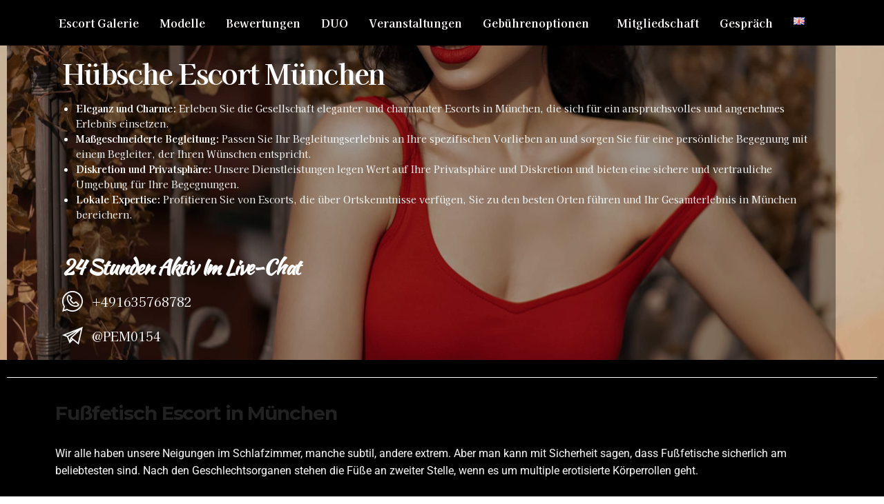

--- FILE ---
content_type: text/html; charset=UTF-8
request_url: https://prettyescortmunich.com/de/fusfetisch-escort-in-munchen/
body_size: 33570
content:
<!DOCTYPE html>
<html lang="de-DE">
<head><meta charset="UTF-8"><script>if(navigator.userAgent.match(/MSIE|Internet Explorer/i)||navigator.userAgent.match(/Trident\/7\..*?rv:11/i)){var href=document.location.href;if(!href.match(/[?&]nowprocket/)){if(href.indexOf("?")==-1){if(href.indexOf("#")==-1){document.location.href=href+"?nowprocket=1"}else{document.location.href=href.replace("#","?nowprocket=1#")}}else{if(href.indexOf("#")==-1){document.location.href=href+"&nowprocket=1"}else{document.location.href=href.replace("#","&nowprocket=1#")}}}}</script><script>(()=>{class RocketLazyLoadScripts{constructor(){this.v="1.2.6",this.triggerEvents=["keydown","mousedown","mousemove","touchmove","touchstart","touchend","wheel"],this.userEventHandler=this.t.bind(this),this.touchStartHandler=this.i.bind(this),this.touchMoveHandler=this.o.bind(this),this.touchEndHandler=this.h.bind(this),this.clickHandler=this.u.bind(this),this.interceptedClicks=[],this.interceptedClickListeners=[],this.l(this),window.addEventListener("pageshow",(t=>{this.persisted=t.persisted,this.everythingLoaded&&this.m()})),this.CSPIssue=sessionStorage.getItem("rocketCSPIssue"),document.addEventListener("securitypolicyviolation",(t=>{this.CSPIssue||"script-src-elem"!==t.violatedDirective||"data"!==t.blockedURI||(this.CSPIssue=!0,sessionStorage.setItem("rocketCSPIssue",!0))})),document.addEventListener("DOMContentLoaded",(()=>{this.k()})),this.delayedScripts={normal:[],async:[],defer:[]},this.trash=[],this.allJQueries=[]}p(t){document.hidden?t.t():(this.triggerEvents.forEach((e=>window.addEventListener(e,t.userEventHandler,{passive:!0}))),window.addEventListener("touchstart",t.touchStartHandler,{passive:!0}),window.addEventListener("mousedown",t.touchStartHandler),document.addEventListener("visibilitychange",t.userEventHandler))}_(){this.triggerEvents.forEach((t=>window.removeEventListener(t,this.userEventHandler,{passive:!0}))),document.removeEventListener("visibilitychange",this.userEventHandler)}i(t){"HTML"!==t.target.tagName&&(window.addEventListener("touchend",this.touchEndHandler),window.addEventListener("mouseup",this.touchEndHandler),window.addEventListener("touchmove",this.touchMoveHandler,{passive:!0}),window.addEventListener("mousemove",this.touchMoveHandler),t.target.addEventListener("click",this.clickHandler),this.L(t.target,!0),this.S(t.target,"onclick","rocket-onclick"),this.C())}o(t){window.removeEventListener("touchend",this.touchEndHandler),window.removeEventListener("mouseup",this.touchEndHandler),window.removeEventListener("touchmove",this.touchMoveHandler,{passive:!0}),window.removeEventListener("mousemove",this.touchMoveHandler),t.target.removeEventListener("click",this.clickHandler),this.L(t.target,!1),this.S(t.target,"rocket-onclick","onclick"),this.M()}h(){window.removeEventListener("touchend",this.touchEndHandler),window.removeEventListener("mouseup",this.touchEndHandler),window.removeEventListener("touchmove",this.touchMoveHandler,{passive:!0}),window.removeEventListener("mousemove",this.touchMoveHandler)}u(t){t.target.removeEventListener("click",this.clickHandler),this.L(t.target,!1),this.S(t.target,"rocket-onclick","onclick"),this.interceptedClicks.push(t),t.preventDefault(),t.stopPropagation(),t.stopImmediatePropagation(),this.M()}O(){window.removeEventListener("touchstart",this.touchStartHandler,{passive:!0}),window.removeEventListener("mousedown",this.touchStartHandler),this.interceptedClicks.forEach((t=>{t.target.dispatchEvent(new MouseEvent("click",{view:t.view,bubbles:!0,cancelable:!0}))}))}l(t){EventTarget.prototype.addEventListenerWPRocketBase=EventTarget.prototype.addEventListener,EventTarget.prototype.addEventListener=function(e,i,o){"click"!==e||t.windowLoaded||i===t.clickHandler||t.interceptedClickListeners.push({target:this,func:i,options:o}),(this||window).addEventListenerWPRocketBase(e,i,o)}}L(t,e){this.interceptedClickListeners.forEach((i=>{i.target===t&&(e?t.removeEventListener("click",i.func,i.options):t.addEventListener("click",i.func,i.options))})),t.parentNode!==document.documentElement&&this.L(t.parentNode,e)}D(){return new Promise((t=>{this.P?this.M=t:t()}))}C(){this.P=!0}M(){this.P=!1}S(t,e,i){t.hasAttribute&&t.hasAttribute(e)&&(event.target.setAttribute(i,event.target.getAttribute(e)),event.target.removeAttribute(e))}t(){this._(this),"loading"===document.readyState?document.addEventListener("DOMContentLoaded",this.R.bind(this)):this.R()}k(){let t=[];document.querySelectorAll("script[type=rocketlazyloadscript][data-rocket-src]").forEach((e=>{let i=e.getAttribute("data-rocket-src");if(i&&!i.startsWith("data:")){0===i.indexOf("//")&&(i=location.protocol+i);try{const o=new URL(i).origin;o!==location.origin&&t.push({src:o,crossOrigin:e.crossOrigin||"module"===e.getAttribute("data-rocket-type")})}catch(t){}}})),t=[...new Map(t.map((t=>[JSON.stringify(t),t]))).values()],this.T(t,"preconnect")}async R(){this.lastBreath=Date.now(),this.j(this),this.F(this),this.I(),this.W(),this.q(),await this.A(this.delayedScripts.normal),await this.A(this.delayedScripts.defer),await this.A(this.delayedScripts.async);try{await this.U(),await this.H(this),await this.J()}catch(t){console.error(t)}window.dispatchEvent(new Event("rocket-allScriptsLoaded")),this.everythingLoaded=!0,this.D().then((()=>{this.O()})),this.N()}W(){document.querySelectorAll("script[type=rocketlazyloadscript]").forEach((t=>{t.hasAttribute("data-rocket-src")?t.hasAttribute("async")&&!1!==t.async?this.delayedScripts.async.push(t):t.hasAttribute("defer")&&!1!==t.defer||"module"===t.getAttribute("data-rocket-type")?this.delayedScripts.defer.push(t):this.delayedScripts.normal.push(t):this.delayedScripts.normal.push(t)}))}async B(t){if(await this.G(),!0!==t.noModule||!("noModule"in HTMLScriptElement.prototype))return new Promise((e=>{let i;function o(){(i||t).setAttribute("data-rocket-status","executed"),e()}try{if(navigator.userAgent.indexOf("Firefox/")>0||""===navigator.vendor||this.CSPIssue)i=document.createElement("script"),[...t.attributes].forEach((t=>{let e=t.nodeName;"type"!==e&&("data-rocket-type"===e&&(e="type"),"data-rocket-src"===e&&(e="src"),i.setAttribute(e,t.nodeValue))})),t.text&&(i.text=t.text),i.hasAttribute("src")?(i.addEventListener("load",o),i.addEventListener("error",(function(){i.setAttribute("data-rocket-status","failed-network"),e()})),setTimeout((()=>{i.isConnected||e()}),1)):(i.text=t.text,o()),t.parentNode.replaceChild(i,t);else{const i=t.getAttribute("data-rocket-type"),s=t.getAttribute("data-rocket-src");i?(t.type=i,t.removeAttribute("data-rocket-type")):t.removeAttribute("type"),t.addEventListener("load",o),t.addEventListener("error",(i=>{this.CSPIssue&&i.target.src.startsWith("data:")?(console.log("WPRocket: data-uri blocked by CSP -> fallback"),t.removeAttribute("src"),this.B(t).then(e)):(t.setAttribute("data-rocket-status","failed-network"),e())})),s?(t.removeAttribute("data-rocket-src"),t.src=s):t.src="data:text/javascript;base64,"+window.btoa(unescape(encodeURIComponent(t.text)))}}catch(i){t.setAttribute("data-rocket-status","failed-transform"),e()}}));t.setAttribute("data-rocket-status","skipped")}async A(t){const e=t.shift();return e&&e.isConnected?(await this.B(e),this.A(t)):Promise.resolve()}q(){this.T([...this.delayedScripts.normal,...this.delayedScripts.defer,...this.delayedScripts.async],"preload")}T(t,e){var i=document.createDocumentFragment();t.forEach((t=>{const o=t.getAttribute&&t.getAttribute("data-rocket-src")||t.src;if(o&&!o.startsWith("data:")){const s=document.createElement("link");s.href=o,s.rel=e,"preconnect"!==e&&(s.as="script"),t.getAttribute&&"module"===t.getAttribute("data-rocket-type")&&(s.crossOrigin=!0),t.crossOrigin&&(s.crossOrigin=t.crossOrigin),t.integrity&&(s.integrity=t.integrity),i.appendChild(s),this.trash.push(s)}})),document.head.appendChild(i)}j(t){let e={};function i(i,o){return e[o].eventsToRewrite.indexOf(i)>=0&&!t.everythingLoaded?"rocket-"+i:i}function o(t,o){!function(t){e[t]||(e[t]={originalFunctions:{add:t.addEventListener,remove:t.removeEventListener},eventsToRewrite:[]},t.addEventListener=function(){arguments[0]=i(arguments[0],t),e[t].originalFunctions.add.apply(t,arguments)},t.removeEventListener=function(){arguments[0]=i(arguments[0],t),e[t].originalFunctions.remove.apply(t,arguments)})}(t),e[t].eventsToRewrite.push(o)}function s(e,i){let o=e[i];e[i]=null,Object.defineProperty(e,i,{get:()=>o||function(){},set(s){t.everythingLoaded?o=s:e["rocket"+i]=o=s}})}o(document,"DOMContentLoaded"),o(window,"DOMContentLoaded"),o(window,"load"),o(window,"pageshow"),o(document,"readystatechange"),s(document,"onreadystatechange"),s(window,"onload"),s(window,"onpageshow");try{Object.defineProperty(document,"readyState",{get:()=>t.rocketReadyState,set(e){t.rocketReadyState=e},configurable:!0}),document.readyState="loading"}catch(t){console.log("WPRocket DJE readyState conflict, bypassing")}}F(t){let e;function i(e){return t.everythingLoaded?e:e.split(" ").map((t=>"load"===t||0===t.indexOf("load.")?"rocket-jquery-load":t)).join(" ")}function o(o){function s(t){const e=o.fn[t];o.fn[t]=o.fn.init.prototype[t]=function(){return this[0]===window&&("string"==typeof arguments[0]||arguments[0]instanceof String?arguments[0]=i(arguments[0]):"object"==typeof arguments[0]&&Object.keys(arguments[0]).forEach((t=>{const e=arguments[0][t];delete arguments[0][t],arguments[0][i(t)]=e}))),e.apply(this,arguments),this}}o&&o.fn&&!t.allJQueries.includes(o)&&(o.fn.ready=o.fn.init.prototype.ready=function(e){return t.domReadyFired?e.bind(document)(o):document.addEventListener("rocket-DOMContentLoaded",(()=>e.bind(document)(o))),o([])},s("on"),s("one"),t.allJQueries.push(o)),e=o}o(window.jQuery),Object.defineProperty(window,"jQuery",{get:()=>e,set(t){o(t)}})}async H(t){const e=document.querySelector("script[data-webpack]");e&&(await async function(){return new Promise((t=>{e.addEventListener("load",t),e.addEventListener("error",t)}))}(),await t.K(),await t.H(t))}async U(){this.domReadyFired=!0;try{document.readyState="interactive"}catch(t){}await this.G(),document.dispatchEvent(new Event("rocket-readystatechange")),await this.G(),document.rocketonreadystatechange&&document.rocketonreadystatechange(),await this.G(),document.dispatchEvent(new Event("rocket-DOMContentLoaded")),await this.G(),window.dispatchEvent(new Event("rocket-DOMContentLoaded"))}async J(){try{document.readyState="complete"}catch(t){}await this.G(),document.dispatchEvent(new Event("rocket-readystatechange")),await this.G(),document.rocketonreadystatechange&&document.rocketonreadystatechange(),await this.G(),window.dispatchEvent(new Event("rocket-load")),await this.G(),window.rocketonload&&window.rocketonload(),await this.G(),this.allJQueries.forEach((t=>t(window).trigger("rocket-jquery-load"))),await this.G();const t=new Event("rocket-pageshow");t.persisted=this.persisted,window.dispatchEvent(t),await this.G(),window.rocketonpageshow&&window.rocketonpageshow({persisted:this.persisted}),this.windowLoaded=!0}m(){document.onreadystatechange&&document.onreadystatechange(),window.onload&&window.onload(),window.onpageshow&&window.onpageshow({persisted:this.persisted})}I(){const t=new Map;document.write=document.writeln=function(e){const i=document.currentScript;i||console.error("WPRocket unable to document.write this: "+e);const o=document.createRange(),s=i.parentElement;let n=t.get(i);void 0===n&&(n=i.nextSibling,t.set(i,n));const c=document.createDocumentFragment();o.setStart(c,0),c.appendChild(o.createContextualFragment(e)),s.insertBefore(c,n)}}async G(){Date.now()-this.lastBreath>45&&(await this.K(),this.lastBreath=Date.now())}async K(){return document.hidden?new Promise((t=>setTimeout(t))):new Promise((t=>requestAnimationFrame(t)))}N(){this.trash.forEach((t=>t.remove()))}static run(){const t=new RocketLazyLoadScripts;t.p(t)}}RocketLazyLoadScripts.run()})();</script>
	
		<meta name='robots' content='index, follow, max-image-preview:large, max-snippet:-1, max-video-preview:-1' />
<link rel="alternate" href="https://prettyescortmunich.com/foot-fetish-escort-in-munich/" hreflang="en" />
<link rel="alternate" href="https://prettyescortmunich.com/de/fusfetisch-escort-in-munchen/" hreflang="de" />

	<!-- This site is optimized with the Yoast SEO plugin v25.5 - https://yoast.com/wordpress/plugins/seo/ -->
	<title>Fußfetisch Escort in München | Hübscher Escort München</title><link rel="preload" data-rocket-preload as="style" href="https://fonts.googleapis.com/css?family=Open%20Sans%3A400%2C400i%2C700%7CMontserrat%3A700%2C400%2C400i&#038;display=swap" /><link rel="stylesheet" href="https://fonts.googleapis.com/css?family=Open%20Sans%3A400%2C400i%2C700%7CMontserrat%3A700%2C400%2C400i&#038;display=swap" media="print" onload="this.media='all'" /><noscript><link rel="stylesheet" href="https://fonts.googleapis.com/css?family=Open%20Sans%3A400%2C400i%2C700%7CMontserrat%3A700%2C400%2C400i&#038;display=swap" /></noscript><link rel="preload" data-rocket-preload as="image" href="https://prettyescortmunich.com/wp-content/uploads/2022/11/women-portrait-red-dress-flowers-tight-dress-red-lipstick-1477605-wallhere.com_-1.jpg" fetchpriority="high">
	<meta name="description" content="Brauchen Sie Fußfetisch-Escorts in München für den Abend? Unsere erstaunliche Auswahl an Fetisch-Girls ist für Outcall- oder Incall-Meetings verfügbar" />
	<link rel="canonical" href="https://prettyescortmunich.com/de/fusfetisch-escort-in-munchen/" />
	<meta property="og:locale" content="de_DE" />
	<meta property="og:locale:alternate" content="en_GB" />
	<meta property="og:type" content="article" />
	<meta property="og:title" content="Fußfetisch Escort in München | Hübscher Escort München" />
	<meta property="og:description" content="Brauchen Sie Fußfetisch-Escorts in München für den Abend? Unsere erstaunliche Auswahl an Fetisch-Girls ist für Outcall- oder Incall-Meetings verfügbar" />
	<meta property="og:url" content="https://prettyescortmunich.com/de/fusfetisch-escort-in-munchen/" />
	<meta property="og:site_name" content="Pretty Escort Munich" />
	<meta property="article:modified_time" content="2023-10-10T21:53:00+00:00" />
	<meta property="og:image" content="http://prettyescortmunich.com/wp-content/uploads/2023/10/Foot-Fetish-Escort-In-Munich.jpg" />
	<meta name="twitter:card" content="summary_large_image" />
	<meta name="twitter:label1" content="Geschätzte Lesezeit" />
	<meta name="twitter:data1" content="4 Minuten" />
	<script type="application/ld+json" class="yoast-schema-graph">{"@context":"https://schema.org","@graph":[{"@type":"WebPage","@id":"https://prettyescortmunich.com/de/fusfetisch-escort-in-munchen/","url":"https://prettyescortmunich.com/de/fusfetisch-escort-in-munchen/","name":"Fußfetisch Escort in München | Hübscher Escort München","isPartOf":{"@id":"https://prettyescortmunich.com/de/#website"},"primaryImageOfPage":{"@id":"https://prettyescortmunich.com/de/fusfetisch-escort-in-munchen/#primaryimage"},"image":{"@id":"https://prettyescortmunich.com/de/fusfetisch-escort-in-munchen/#primaryimage"},"thumbnailUrl":"http://prettyescortmunich.com/wp-content/uploads/2023/10/Foot-Fetish-Escort-In-Munich.jpg","datePublished":"2023-10-08T20:38:30+00:00","dateModified":"2023-10-10T21:53:00+00:00","description":"Brauchen Sie Fußfetisch-Escorts in München für den Abend? Unsere erstaunliche Auswahl an Fetisch-Girls ist für Outcall- oder Incall-Meetings verfügbar","breadcrumb":{"@id":"https://prettyescortmunich.com/de/fusfetisch-escort-in-munchen/#breadcrumb"},"inLanguage":"de","potentialAction":[{"@type":"ReadAction","target":["https://prettyescortmunich.com/de/fusfetisch-escort-in-munchen/"]}]},{"@type":"ImageObject","inLanguage":"de","@id":"https://prettyescortmunich.com/de/fusfetisch-escort-in-munchen/#primaryimage","url":"http://prettyescortmunich.com/wp-content/uploads/2023/10/Foot-Fetish-Escort-In-Munich.jpg","contentUrl":"http://prettyescortmunich.com/wp-content/uploads/2023/10/Foot-Fetish-Escort-In-Munich.jpg"},{"@type":"BreadcrumbList","@id":"https://prettyescortmunich.com/de/fusfetisch-escort-in-munchen/#breadcrumb","itemListElement":[{"@type":"ListItem","position":1,"name":"Home","item":"https://prettyescortmunich.com/de/"},{"@type":"ListItem","position":2,"name":"Fußfetisch Escort in München"}]},{"@type":"WebSite","@id":"https://prettyescortmunich.com/de/#website","url":"https://prettyescortmunich.com/de/","name":"Pretty Escort Munich","description":"We Have The Best Escort Companions for You","potentialAction":[{"@type":"SearchAction","target":{"@type":"EntryPoint","urlTemplate":"https://prettyescortmunich.com/de/?s={search_term_string}"},"query-input":{"@type":"PropertyValueSpecification","valueRequired":true,"valueName":"search_term_string"}}],"inLanguage":"de"}]}</script>
	<!-- / Yoast SEO plugin. -->


<link rel='dns-prefetch' href='//www.googletagmanager.com' />
<link rel='dns-prefetch' href='//use.fontawesome.com' />
<link rel='dns-prefetch' href='//fonts.googleapis.com' />
<link rel='dns-prefetch' href='//prettyescortmunich.com' />
<link href='https://fonts.gstatic.com' crossorigin rel='preconnect' />
<link rel="alternate" type="application/rss+xml" title="Pretty Escort Munich &raquo; Feed" href="https://prettyescortmunich.com/de/feed/" />
<link rel="alternate" type="application/rss+xml" title="Pretty Escort Munich &raquo; Kommentar-Feed" href="https://prettyescortmunich.com/de/comments/feed/" />
<link rel="alternate" title="oEmbed (JSON)" type="application/json+oembed" href="https://prettyescortmunich.com/wp-json/oembed/1.0/embed?url=https%3A%2F%2Fprettyescortmunich.com%2Fde%2Ffusfetisch-escort-in-munchen%2F" />
<link rel="alternate" title="oEmbed (XML)" type="text/xml+oembed" href="https://prettyescortmunich.com/wp-json/oembed/1.0/embed?url=https%3A%2F%2Fprettyescortmunich.com%2Fde%2Ffusfetisch-escort-in-munchen%2F&#038;format=xml" />
<style id='wp-img-auto-sizes-contain-inline-css'>
img:is([sizes=auto i],[sizes^="auto," i]){contain-intrinsic-size:3000px 1500px}
/*# sourceURL=wp-img-auto-sizes-contain-inline-css */
</style>
<link rel='stylesheet' id='simple-lightbox-css-css' href='https://prettyescortmunich.com/wp-content/plugins/portfolio-elementor/elementor/../vendor/simplelightbox/dist/simplelightbox.min.css?ver=6.9' media='all' />
<link data-minify="1" rel='stylesheet' id='elpt-portfolio-css-css' href='https://prettyescortmunich.com/wp-content/cache/min/1/wp-content/plugins/portfolio-elementor/assets/css/powerfolio_css.css?ver=1755887404' media='all' />
<link data-minify="1" rel='stylesheet' id='owl-carousel-css-css' href='https://prettyescortmunich.com/wp-content/cache/background-css/prettyescortmunich.com/wp-content/cache/min/1/wp-content/plugins/portfolio-elementor/vendor/owl.carousel/assets/owl.carousel.css?ver=1755887404&wpr_t=1768430545' media='all' />
<link rel='stylesheet' id='owl-carousel-theme-css-css' href='https://prettyescortmunich.com/wp-content/plugins/portfolio-elementor/elementor/../vendor/owl.carousel/assets/owl.theme.default.min.css?ver=6.9' media='all' />
<link data-minify="1" rel='stylesheet' id='pwrgrids-css-css' href='https://prettyescortmunich.com/wp-content/cache/background-css/prettyescortmunich.com/wp-content/cache/min/1/wp-content/plugins/portfolio-elementor/assets/css/pwrgrids_css.css?ver=1755887404&wpr_t=1768430545' media='all' />
<link data-minify="1" rel='stylesheet' id='font-awesome-free-css' href='https://prettyescortmunich.com/wp-content/cache/min/1/releases/v5.5.0/css/all.css?ver=1755887404' media='all' />
<link data-minify="1" rel='stylesheet' id='hfe-widgets-style-css' href='https://prettyescortmunich.com/wp-content/cache/min/1/wp-content/plugins/header-footer-elementor/inc/widgets-css/frontend.css?ver=1755887404' media='all' />
<link rel='stylesheet' id='premium-addons-css' href='https://prettyescortmunich.com/wp-content/plugins/premium-addons-for-elementor/assets/frontend/min-css/premium-addons.min.css?ver=4.11.22' media='all' />
<style id='wp-emoji-styles-inline-css'>

	img.wp-smiley, img.emoji {
		display: inline !important;
		border: none !important;
		box-shadow: none !important;
		height: 1em !important;
		width: 1em !important;
		margin: 0 0.07em !important;
		vertical-align: -0.1em !important;
		background: none !important;
		padding: 0 !important;
	}
/*# sourceURL=wp-emoji-styles-inline-css */
</style>
<style id='classic-theme-styles-inline-css'>
/*! This file is auto-generated */
.wp-block-button__link{color:#fff;background-color:#32373c;border-radius:9999px;box-shadow:none;text-decoration:none;padding:calc(.667em + 2px) calc(1.333em + 2px);font-size:1.125em}.wp-block-file__button{background:#32373c;color:#fff;text-decoration:none}
/*# sourceURL=/wp-includes/css/classic-themes.min.css */
</style>
<link data-minify="1" rel='stylesheet' id='gutenbee-animations-css' href='https://prettyescortmunich.com/wp-content/cache/min/1/wp-content/plugins/gutenbee/build/gutenbee.animations.css?ver=1755887405' media='all' />

<link data-minify="1" rel='stylesheet' id='ignition-icons-css' href='https://prettyescortmunich.com/wp-content/cache/min/1/wp-content/plugins/ignition/inc/assets/vendor/ignition-icons/css/ignition-icons.min.css?ver=1755887405' media='all' />
<link rel='stylesheet' id='ignition-style-css' href='https://prettyescortmunich.com/wp-content/plugins/ignition/inc/assets/css/style.min.css?ver=3.4.3' media='all' />
<link rel='stylesheet' id='ignition-elementor-css' href='https://prettyescortmunich.com/wp-content/plugins/ignition/inc/assets/css/elementor.min.css?ver=3.4.3' media='all' />
<link rel='stylesheet' id='cmplz-general-css' href='https://prettyescortmunich.com/wp-content/plugins/complianz-gdpr/assets/css/cookieblocker.min.css?ver=1751557630' media='all' />
<link data-minify="1" rel='stylesheet' id='hfe-style-css' href='https://prettyescortmunich.com/wp-content/cache/min/1/wp-content/plugins/header-footer-elementor/assets/css/header-footer-elementor.css?ver=1755887405' media='all' />
<link data-minify="1" rel='stylesheet' id='elementor-icons-css' href='https://prettyescortmunich.com/wp-content/cache/min/1/wp-content/plugins/elementor/assets/lib/eicons/css/elementor-icons.min.css?ver=1755887405' media='all' />
<link rel='stylesheet' id='elementor-frontend-css' href='https://prettyescortmunich.com/wp-content/plugins/elementor/assets/css/frontend.min.css?ver=3.30.3' media='all' />
<link rel='stylesheet' id='elementor-post-3583-css' href='https://prettyescortmunich.com/wp-content/uploads/elementor/css/post-3583.css?ver=1753708623' media='all' />
<link rel='stylesheet' id='widget-divider-css' href='https://prettyescortmunich.com/wp-content/plugins/elementor/assets/css/widget-divider.min.css?ver=3.30.3' media='all' />
<link rel='stylesheet' id='widget-heading-css' href='https://prettyescortmunich.com/wp-content/plugins/elementor/assets/css/widget-heading.min.css?ver=3.30.3' media='all' />
<link rel='stylesheet' id='widget-image-css' href='https://prettyescortmunich.com/wp-content/plugins/elementor/assets/css/widget-image.min.css?ver=3.30.3' media='all' />
<link rel='stylesheet' id='elementor-post-11106-css' href='https://prettyescortmunich.com/wp-content/uploads/elementor/css/post-11106.css?ver=1753724980' media='all' />
<link rel='stylesheet' id='elementor-post-3895-css' href='https://prettyescortmunich.com/wp-content/cache/background-css/prettyescortmunich.com/wp-content/uploads/elementor/css/post-3895.css?ver=1753708640&wpr_t=1768430545' media='all' />
<link rel='stylesheet' id='elementor-post-4175-css' href='https://prettyescortmunich.com/wp-content/uploads/elementor/css/post-4175.css?ver=1767122941' media='all' />
<link rel='stylesheet' id='ignition-convert-style-css' href='https://prettyescortmunich.com/wp-content/themes/ignition-convert/style.min.css?ver=1.5.0' media='all' />
<style id='ignition-convert-generated-styles-inline-css'>
:root { --ignition-body-background-color: #ffffff; --ignition-primary-color: #173052; --ignition-secondary-color: #e3002a; --ignition-text-color: #ffffff; --ignition-secondary-text-color: #444444; --ignition-headings-color: #212121; --ignition-border-color: #dddddd; --ignition-forms-background-color: #ffffff; --ignition-forms-border-color: #dddddd; --ignition-forms-text-color: #212121; --ignition-buttons-background-color: #173052; --ignition-buttons-text-color: #ffffff; --ignition-buttons-border-color: #173052; --ignition-primary-font-family: Open Sans; --ignition-secondary-font-family: Montserrat; --ignition-top-bar-background-color: #173052; --ignition-top-bar-text-color: #ffffff; --ignition-top-bar-border-color: #e3002a; --ignition-top-bar-transparent-text-color: #ffffff; --ignition-top-bar-transparent-border-color: rgba(255, 255, 255, 0.1); --ignition-header-background-color: #ffffff; --ignition-header-text-color: #173052; --ignition-header-border-color: #dddddd; --ignition-header-submenu-background-color: #ffffff; --ignition-header-submenu-background-color-hover: #e3002a; --ignition-header-submenu-text-color: #212121; --ignition-header-submenu-text-color-hover: #ffffff; --ignition-header-transparent-text-color: #ffffff; --ignition-header-transparent-submenu-bg-color: rgba(255, 255, 255, 0.9); --ignition-header-transparent-submenu-bg-color-hover: #e3002a; --ignition-header-transparent-submenu-text-color: #212121; --ignition-header-transparent-submenu-text-color-hover: #ffffff; --ignition-header-sticky-background-color: #ffffff; --ignition-header-sticky-text-color: #173052; --ignition-header-sticky-border-color: #dddddd; --ignition-header-sticky-submenu-background-color: #ffffff; --ignition-header-sticky-submenu-background-color-hover: #e3002a; --ignition-header-sticky-submenu-text-color: #212121; --ignition-header-sticky-submenu-text-color-hover: #ffffff; --ignition-mobile-nav-background-color: #173052; --ignition-mobile-nav-text-color: #ffffff; --ignition-mobile-nav-border-color: rgba(255, 255, 255, 0.15); --ignition-hero-background-color: #173052; --ignition-hero-overlay-background-color: rgba(24, 49, 80, 0.66); --ignition-hero-primary-text-color: #ffffff; --ignition-hero-secondary-text-color: #ffffff; --ignition-footer-background-color: #f8f8f8; --ignition-footer-border-color: #dddddd; --ignition-footer-title-color: #212121; --ignition-footer-text-color: #212121; --ignition-footer-credits-background-color: #f8f8f8; --ignition-footer-credits-text-color: #212121; --ignition-footer-credits-link-color: #212121; --ignition-footer-credits-border-color: #dddddd; } @media (min-width: calc(1200px + 60px)) { .container, .theme-grid > .wp-block-gutenbee-container-inner, .alignwide .maxslider-slide-content, .alignfull .maxslider-slide-content { width: 1200px; max-width: 100%; } [class*="-template-fullwidth-narrow"] .alignwide { width: calc(1200px - 30px); } .theme-grid > .wp-block-gutenbee-container-inner { padding-left: 15px; padding-right: 15px; } } html { font-size: 16px; } body { font-family: "Open Sans", sans-serif; font-weight: 400; font-size: 16px; line-height: 1.615; text-transform: none; letter-spacing: 0em; } h1,h2,h3,h4,h5,h6, label, .label, .site-logo, .mobile-nav-trigger, li.wc-block-grid__product .wc-block-grid__product-title, .product_list_widget li > a, .product_list_widget .widget-product-content-wrap > a, .entry-list-meta-value, .wp-block-latest-posts > li > a, .wp-block-pullquote.is-style-solid-color, .wp-block-quote { font-family: Montserrat, sans-serif; font-weight: 700; } .navigation-main, .head-mast .head-content-slot-item, .navigation-mobile-wrap { font-family: Montserrat, sans-serif; font-weight: 700; font-size: 14px; line-height: 1.25; text-transform: none; letter-spacing: -0.01em; } .page-hero-title, .page-title { font-family: Montserrat, sans-serif; font-weight: 700; } h1,.page-hero-title,.page-title { font-size: 32px; line-height: 1.15; text-transform: none; letter-spacing: -0.04em; } h2, .wc-block-grid__product-title { font-size: 28px; line-height: 1.15; text-transform: none; letter-spacing: -0.04em; } h3 { font-size: 24px; line-height: 1.2; text-transform: none; letter-spacing: -0.04em; } h4 { font-size: 20px; line-height: 1.25; text-transform: none; letter-spacing: -0.04em; } h5 { font-size: 16px; line-height: 1.25; text-transform: none; letter-spacing: -0.04em; } h6 { font-size: 14px; line-height: 1.32; text-transform: none; letter-spacing: -0.04em; } .widget-title { font-size: 14px; line-height: 1.2; text-transform: uppercase; letter-spacing: -0.04em; } .widget { font-size: 14px; line-height: 1.5; text-transform: none; letter-spacing: 0em; } .btn, .button, .gutenbee-block-button-link, .wp-block-button__link, .comment-reply-link, .ci-item-filter, .maxslider-slide .maxslider-btn, .added_to_cart, input[type="submit"], input[type="reset"], button[type="submit"] { font-family: "Open Sans", sans-serif; font-weight: 400; font-size: 14px; line-height: 1.4; text-transform: none; letter-spacing: 0em; } @media (max-width: 991px) { #mobilemenu { display: block; } .head-content-slot-mobile-nav { display: inline-block; } .nav { display: none; } .header-full-nav-center .site-branding, .site-branding { max-width: 45%; width: auto; text-align: left; } .header-nav-split .site-branding { text-align: left; } .head-slot:first-of-type { display: none; } } @media (min-width: 992px) { .page-hero { height: 300px; } } @media (min-width: 576px) and (max-width: 991px) { .page-hero { height: 300px; } } @media (max-width: 575px) { .page-hero { height: 300px; } } 
/*# sourceURL=ignition-convert-generated-styles-inline-css */
</style>
<link data-minify="1" rel='stylesheet' id='hfe-elementor-icons-css' href='https://prettyescortmunich.com/wp-content/cache/min/1/wp-content/plugins/elementor/assets/lib/eicons/css/elementor-icons.min.css?ver=1755887405' media='all' />
<link rel='stylesheet' id='hfe-icons-list-css' href='https://prettyescortmunich.com/wp-content/plugins/elementor/assets/css/widget-icon-list.min.css?ver=3.24.3' media='all' />
<link rel='stylesheet' id='hfe-social-icons-css' href='https://prettyescortmunich.com/wp-content/plugins/elementor/assets/css/widget-social-icons.min.css?ver=3.24.0' media='all' />
<link data-minify="1" rel='stylesheet' id='hfe-social-share-icons-brands-css' href='https://prettyescortmunich.com/wp-content/cache/min/1/wp-content/plugins/elementor/assets/lib/font-awesome/css/brands.css?ver=1755887405' media='all' />
<link data-minify="1" rel='stylesheet' id='hfe-social-share-icons-fontawesome-css' href='https://prettyescortmunich.com/wp-content/cache/min/1/wp-content/plugins/elementor/assets/lib/font-awesome/css/fontawesome.css?ver=1755887405' media='all' />
<link data-minify="1" rel='stylesheet' id='hfe-nav-menu-icons-css' href='https://prettyescortmunich.com/wp-content/cache/min/1/wp-content/plugins/elementor/assets/lib/font-awesome/css/solid.css?ver=1755887405' media='all' />
<link rel='stylesheet' id='hfe-widget-blockquote-css' href='https://prettyescortmunich.com/wp-content/plugins/elementor-pro/assets/css/widget-blockquote.min.css?ver=3.25.0' media='all' />
<link rel='stylesheet' id='hfe-mega-menu-css' href='https://prettyescortmunich.com/wp-content/plugins/elementor-pro/assets/css/widget-mega-menu.min.css?ver=3.26.2' media='all' />
<link rel='stylesheet' id='hfe-nav-menu-widget-css' href='https://prettyescortmunich.com/wp-content/plugins/elementor-pro/assets/css/widget-nav-menu.min.css?ver=3.26.0' media='all' />
<link data-minify="1" rel='stylesheet' id='ekit-widget-styles-css' href='https://prettyescortmunich.com/wp-content/cache/background-css/prettyescortmunich.com/wp-content/cache/min/1/wp-content/plugins/elementskit-lite/widgets/init/assets/css/widget-styles.css?ver=1755887406&wpr_t=1768430546' media='all' />
<link data-minify="1" rel='stylesheet' id='ekit-responsive-css' href='https://prettyescortmunich.com/wp-content/cache/min/1/wp-content/plugins/elementskit-lite/widgets/init/assets/css/responsive.css?ver=1755887406' media='all' />
<link data-minify="1" rel='stylesheet' id='master-addons-main-style-css' href='https://prettyescortmunich.com/wp-content/cache/background-css/prettyescortmunich.com/wp-content/cache/min/1/wp-content/plugins/master-addons/assets/css/master-addons-styles.css?ver=1755887406&wpr_t=1768430546' media='all' />
<link rel='stylesheet' id='eael-general-css' href='https://prettyescortmunich.com/wp-content/plugins/essential-addons-for-elementor-lite/assets/front-end/css/view/general.min.css?ver=6.2.2' media='all' />
<style id='wp-block-button-inline-css'>
.wp-block-button__link{align-content:center;box-sizing:border-box;cursor:pointer;display:inline-block;height:100%;text-align:center;word-break:break-word}.wp-block-button__link.aligncenter{text-align:center}.wp-block-button__link.alignright{text-align:right}:where(.wp-block-button__link){border-radius:9999px;box-shadow:none;padding:calc(.667em + 2px) calc(1.333em + 2px);text-decoration:none}.wp-block-button[style*=text-decoration] .wp-block-button__link{text-decoration:inherit}.wp-block-buttons>.wp-block-button.has-custom-width{max-width:none}.wp-block-buttons>.wp-block-button.has-custom-width .wp-block-button__link{width:100%}.wp-block-buttons>.wp-block-button.has-custom-font-size .wp-block-button__link{font-size:inherit}.wp-block-buttons>.wp-block-button.wp-block-button__width-25{width:calc(25% - var(--wp--style--block-gap, .5em)*.75)}.wp-block-buttons>.wp-block-button.wp-block-button__width-50{width:calc(50% - var(--wp--style--block-gap, .5em)*.5)}.wp-block-buttons>.wp-block-button.wp-block-button__width-75{width:calc(75% - var(--wp--style--block-gap, .5em)*.25)}.wp-block-buttons>.wp-block-button.wp-block-button__width-100{flex-basis:100%;width:100%}.wp-block-buttons.is-vertical>.wp-block-button.wp-block-button__width-25{width:25%}.wp-block-buttons.is-vertical>.wp-block-button.wp-block-button__width-50{width:50%}.wp-block-buttons.is-vertical>.wp-block-button.wp-block-button__width-75{width:75%}.wp-block-button.is-style-squared,.wp-block-button__link.wp-block-button.is-style-squared{border-radius:0}.wp-block-button.no-border-radius,.wp-block-button__link.no-border-radius{border-radius:0!important}:root :where(.wp-block-button .wp-block-button__link.is-style-outline),:root :where(.wp-block-button.is-style-outline>.wp-block-button__link){border:2px solid;padding:.667em 1.333em}:root :where(.wp-block-button .wp-block-button__link.is-style-outline:not(.has-text-color)),:root :where(.wp-block-button.is-style-outline>.wp-block-button__link:not(.has-text-color)){color:currentColor}:root :where(.wp-block-button .wp-block-button__link.is-style-outline:not(.has-background)),:root :where(.wp-block-button.is-style-outline>.wp-block-button__link:not(.has-background)){background-color:initial;background-image:none}
/*# sourceURL=https://prettyescortmunich.com/wp-includes/blocks/button/style.min.css */
</style>
<style id='wp-block-search-inline-css'>
.wp-block-search__button{margin-left:10px;word-break:normal}.wp-block-search__button.has-icon{line-height:0}.wp-block-search__button svg{height:1.25em;min-height:24px;min-width:24px;width:1.25em;fill:currentColor;vertical-align:text-bottom}:where(.wp-block-search__button){border:1px solid #ccc;padding:6px 10px}.wp-block-search__inside-wrapper{display:flex;flex:auto;flex-wrap:nowrap;max-width:100%}.wp-block-search__label{width:100%}.wp-block-search.wp-block-search__button-only .wp-block-search__button{box-sizing:border-box;display:flex;flex-shrink:0;justify-content:center;margin-left:0;max-width:100%}.wp-block-search.wp-block-search__button-only .wp-block-search__inside-wrapper{min-width:0!important;transition-property:width}.wp-block-search.wp-block-search__button-only .wp-block-search__input{flex-basis:100%;transition-duration:.3s}.wp-block-search.wp-block-search__button-only.wp-block-search__searchfield-hidden,.wp-block-search.wp-block-search__button-only.wp-block-search__searchfield-hidden .wp-block-search__inside-wrapper{overflow:hidden}.wp-block-search.wp-block-search__button-only.wp-block-search__searchfield-hidden .wp-block-search__input{border-left-width:0!important;border-right-width:0!important;flex-basis:0;flex-grow:0;margin:0;min-width:0!important;padding-left:0!important;padding-right:0!important;width:0!important}:where(.wp-block-search__input){appearance:none;border:1px solid #949494;flex-grow:1;font-family:inherit;font-size:inherit;font-style:inherit;font-weight:inherit;letter-spacing:inherit;line-height:inherit;margin-left:0;margin-right:0;min-width:3rem;padding:8px;text-decoration:unset!important;text-transform:inherit}:where(.wp-block-search__button-inside .wp-block-search__inside-wrapper){background-color:#fff;border:1px solid #949494;box-sizing:border-box;padding:4px}:where(.wp-block-search__button-inside .wp-block-search__inside-wrapper) .wp-block-search__input{border:none;border-radius:0;padding:0 4px}:where(.wp-block-search__button-inside .wp-block-search__inside-wrapper) .wp-block-search__input:focus{outline:none}:where(.wp-block-search__button-inside .wp-block-search__inside-wrapper) :where(.wp-block-search__button){padding:4px 8px}.wp-block-search.aligncenter .wp-block-search__inside-wrapper{margin:auto}.wp-block[data-align=right] .wp-block-search.wp-block-search__button-only .wp-block-search__inside-wrapper{float:right}
/*# sourceURL=https://prettyescortmunich.com/wp-includes/blocks/search/style.min.css */
</style>
<link data-minify="1" rel='stylesheet' id='site-reviews-css' href='https://prettyescortmunich.com/wp-content/cache/min/1/wp-content/plugins/site-reviews/assets/styles/default.css?ver=1755887406' media='all' />
<style id='site-reviews-inline-css'>
:root{--glsr-star-empty:url(https://prettyescortmunich.com/wp-content/plugins/site-reviews/assets/images/stars/default/star-empty.svg);--glsr-star-error:url(https://prettyescortmunich.com/wp-content/plugins/site-reviews/assets/images/stars/default/star-error.svg);--glsr-star-full:url(https://prettyescortmunich.com/wp-content/plugins/site-reviews/assets/images/stars/default/star-full.svg);--glsr-star-half:url(https://prettyescortmunich.com/wp-content/plugins/site-reviews/assets/images/stars/default/star-half.svg)}

/*# sourceURL=site-reviews-inline-css */
</style>
<link data-minify="1" rel='stylesheet' id='bdt-uikit-css' href='https://prettyescortmunich.com/wp-content/cache/background-css/prettyescortmunich.com/wp-content/cache/min/1/wp-content/plugins/bdthemes-prime-slider-lite/assets/css/bdt-uikit.css?ver=1755887406&wpr_t=1768430546' media='all' />
<link data-minify="1" rel='stylesheet' id='prime-slider-site-css' href='https://prettyescortmunich.com/wp-content/cache/min/1/wp-content/plugins/bdthemes-prime-slider-lite/assets/css/prime-slider-site.css?ver=1755887406' media='all' />
<link data-minify="1" rel='stylesheet' id='elementor-gf-local-roboto-css' href='https://prettyescortmunich.com/wp-content/cache/min/1/wp-content/uploads/elementor/google-fonts/css/roboto.css?ver=1755887408' media='all' />
<link data-minify="1" rel='stylesheet' id='elementor-gf-local-robotoslab-css' href='https://prettyescortmunich.com/wp-content/cache/min/1/wp-content/uploads/elementor/google-fonts/css/robotoslab.css?ver=1755887408' media='all' />
<link data-minify="1" rel='stylesheet' id='elementor-gf-local-taprom-css' href='https://prettyescortmunich.com/wp-content/cache/min/1/wp-content/uploads/elementor/google-fonts/css/taprom.css?ver=1755888235' media='all' />
<link data-minify="1" rel='stylesheet' id='elementor-gf-local-kaiseidecol-css' href='https://prettyescortmunich.com/wp-content/cache/min/1/wp-content/uploads/elementor/google-fonts/css/kaiseidecol.css?ver=1755887420' media='all' />
<link data-minify="1" rel='stylesheet' id='elementor-gf-local-kaushanscript-css' href='https://prettyescortmunich.com/wp-content/cache/min/1/wp-content/uploads/elementor/google-fonts/css/kaushanscript.css?ver=1755887420' media='all' />
<link rel='stylesheet' id='elementor-icons-shared-0-css' href='https://prettyescortmunich.com/wp-content/plugins/elementor/assets/lib/font-awesome/css/fontawesome.min.css?ver=5.15.3' media='all' />
<link data-minify="1" rel='stylesheet' id='elementor-icons-fa-solid-css' href='https://prettyescortmunich.com/wp-content/cache/min/1/wp-content/plugins/elementor/assets/lib/font-awesome/css/solid.min.css?ver=1755887420' media='all' />
<link data-minify="1" rel='stylesheet' id='elementor-icons-fa-regular-css' href='https://prettyescortmunich.com/wp-content/cache/min/1/wp-content/plugins/elementor/assets/lib/font-awesome/css/regular.min.css?ver=1755887420' media='all' />
<link data-minify="1" rel='stylesheet' id='elementor-icons-ekiticons-css' href='https://prettyescortmunich.com/wp-content/cache/min/1/wp-content/plugins/elementskit-lite/modules/elementskit-icon-pack/assets/css/ekiticons.css?ver=1755887420' media='all' />
<link data-minify="1" rel='stylesheet' id='elementor-icons-fa-brands-css' href='https://prettyescortmunich.com/wp-content/cache/min/1/wp-content/plugins/elementor/assets/lib/font-awesome/css/brands.min.css?ver=1755887420' media='all' />
<script type="rocketlazyloadscript" id="jquery-core-js-before">window.addEventListener('DOMContentLoaded', function() {
/* < ![CDATA[ */
function jltmaNS(n){for(var e=n.split("."),a=window,i="",r=e.length,t=0;r>t;t++)"window"!=e[t]&&(i=e[t],a[i]=a[i]||{},a=a[i]);return a;}
/* ]]> */
//# sourceURL=jquery-core-js-before
});</script>
<script type="rocketlazyloadscript" data-rocket-src="https://prettyescortmunich.com/wp-includes/js/jquery/jquery.min.js?ver=3.7.1" id="jquery-core-js" data-rocket-defer defer></script>
<script type="rocketlazyloadscript" data-rocket-src="https://prettyescortmunich.com/wp-includes/js/jquery/jquery-migrate.min.js?ver=3.4.1" id="jquery-migrate-js" data-rocket-defer defer></script>
<script type="rocketlazyloadscript" id="jquery-js-after">window.addEventListener('DOMContentLoaded', function() {
!function($){"use strict";$(document).ready(function(){$(this).scrollTop()>100&&$(".hfe-scroll-to-top-wrap").removeClass("hfe-scroll-to-top-hide"),$(window).scroll(function(){$(this).scrollTop()<100?$(".hfe-scroll-to-top-wrap").fadeOut(300):$(".hfe-scroll-to-top-wrap").fadeIn(300)}),$(".hfe-scroll-to-top-wrap").on("click",function(){$("html, body").animate({scrollTop:0},300);return!1})})}(jQuery);
!function($){'use strict';$(document).ready(function(){var bar=$('.hfe-reading-progress-bar');if(!bar.length)return;$(window).on('scroll',function(){var s=$(window).scrollTop(),d=$(document).height()-$(window).height(),p=d? s/d*100:0;bar.css('width',p+'%')});});}(jQuery);
//# sourceURL=jquery-js-after
});</script>

<!-- Google Tag (gtac.js) durch Site-Kit hinzugefügt -->

<!-- Von Site Kit hinzugefügtes Google-Analytics-Snippet -->
<script type="rocketlazyloadscript" data-rocket-src="https://www.googletagmanager.com/gtag/js?id=GT-KV63KDNX" id="google_gtagjs-js" async></script>
<script type="rocketlazyloadscript" id="google_gtagjs-js-after">
window.dataLayer = window.dataLayer || [];function gtag(){dataLayer.push(arguments);}
gtag("set","linker",{"domains":["prettyescortmunich.com"]});
gtag("js", new Date());
gtag("set", "developer_id.dZTNiMT", true);
gtag("config", "GT-KV63KDNX");
 window._googlesitekit = window._googlesitekit || {}; window._googlesitekit.throttledEvents = []; window._googlesitekit.gtagEvent = (name, data) => { var key = JSON.stringify( { name, data } ); if ( !! window._googlesitekit.throttledEvents[ key ] ) { return; } window._googlesitekit.throttledEvents[ key ] = true; setTimeout( () => { delete window._googlesitekit.throttledEvents[ key ]; }, 5 ); gtag( "event", name, { ...data, event_source: "site-kit" } ); }; 
//# sourceURL=google_gtagjs-js-after
</script>

<!-- Das Snippet mit dem schließenden Google-Tag (gtag.js) wurde von Site Kit hinzugefügt -->
<script type="rocketlazyloadscript" data-rocket-src="https://prettyescortmunich.com/wp-content/plugins/bdthemes-prime-slider-lite/assets/js/bdt-uikit.min.js?ver=3.21.7" id="bdt-uikit-js" data-rocket-defer defer></script>
<link rel="https://api.w.org/" href="https://prettyescortmunich.com/wp-json/" /><link rel="alternate" title="JSON" type="application/json" href="https://prettyescortmunich.com/wp-json/wp/v2/pages/11106" /><link rel="EditURI" type="application/rsd+xml" title="RSD" href="https://prettyescortmunich.com/xmlrpc.php?rsd" />
<meta name="generator" content="WordPress 6.9" />
<link rel='shortlink' href='https://prettyescortmunich.com/?p=11106' />
<meta name="generator" content="Site Kit by Google 1.157.0" /><meta name="google-site-verification" content="rJr_dKRM8AFrjyCJW8wpWN4tBEZ5cwM27mBzOC0Kc6U"><meta name="generator" content="Elementor 3.30.3; features: additional_custom_breakpoints; settings: css_print_method-external, google_font-enabled, font_display-auto">
			<style>
				.e-con.e-parent:nth-of-type(n+4):not(.e-lazyloaded):not(.e-no-lazyload),
				.e-con.e-parent:nth-of-type(n+4):not(.e-lazyloaded):not(.e-no-lazyload) * {
					background-image: none !important;
				}
				@media screen and (max-height: 1024px) {
					.e-con.e-parent:nth-of-type(n+3):not(.e-lazyloaded):not(.e-no-lazyload),
					.e-con.e-parent:nth-of-type(n+3):not(.e-lazyloaded):not(.e-no-lazyload) * {
						background-image: none !important;
					}
				}
				@media screen and (max-height: 640px) {
					.e-con.e-parent:nth-of-type(n+2):not(.e-lazyloaded):not(.e-no-lazyload),
					.e-con.e-parent:nth-of-type(n+2):not(.e-lazyloaded):not(.e-no-lazyload) * {
						background-image: none !important;
					}
				}
			</style>
			<link rel="icon" href="https://prettyescortmunich.com/wp-content/uploads/2022/10/cropped-Prettyescortmunich.com-PNG-32x32.png" sizes="32x32" />
<link rel="icon" href="https://prettyescortmunich.com/wp-content/uploads/2022/10/cropped-Prettyescortmunich.com-PNG-192x192.png" sizes="192x192" />
<link rel="apple-touch-icon" href="https://prettyescortmunich.com/wp-content/uploads/2022/10/cropped-Prettyescortmunich.com-PNG-180x180.png" />
<meta name="msapplication-TileImage" content="https://prettyescortmunich.com/wp-content/uploads/2022/10/cropped-Prettyescortmunich.com-PNG-270x270.png" />
<noscript><style id="rocket-lazyload-nojs-css">.rll-youtube-player, [data-lazy-src]{display:none !important;}</style></noscript>	<meta name="viewport" content="width=device-width, initial-scale=1.0, viewport-fit=cover" /><style id='global-styles-inline-css'>
:root{--wp--preset--aspect-ratio--square: 1;--wp--preset--aspect-ratio--4-3: 4/3;--wp--preset--aspect-ratio--3-4: 3/4;--wp--preset--aspect-ratio--3-2: 3/2;--wp--preset--aspect-ratio--2-3: 2/3;--wp--preset--aspect-ratio--16-9: 16/9;--wp--preset--aspect-ratio--9-16: 9/16;--wp--preset--color--black: #000000;--wp--preset--color--cyan-bluish-gray: #abb8c3;--wp--preset--color--white: #ffffff;--wp--preset--color--pale-pink: #f78da7;--wp--preset--color--vivid-red: #cf2e2e;--wp--preset--color--luminous-vivid-orange: #ff6900;--wp--preset--color--luminous-vivid-amber: #fcb900;--wp--preset--color--light-green-cyan: #7bdcb5;--wp--preset--color--vivid-green-cyan: #00d084;--wp--preset--color--pale-cyan-blue: #8ed1fc;--wp--preset--color--vivid-cyan-blue: #0693e3;--wp--preset--color--vivid-purple: #9b51e0;--wp--preset--color--theme-primary: #173052;--wp--preset--color--theme-secondary: #e3002a;--wp--preset--color--theme-dark-gray: #212121;--wp--preset--color--theme-medium-gray: #444444;--wp--preset--color--theme-light-gray: #dddddd;--wp--preset--gradient--vivid-cyan-blue-to-vivid-purple: linear-gradient(135deg,rgb(6,147,227) 0%,rgb(155,81,224) 100%);--wp--preset--gradient--light-green-cyan-to-vivid-green-cyan: linear-gradient(135deg,rgb(122,220,180) 0%,rgb(0,208,130) 100%);--wp--preset--gradient--luminous-vivid-amber-to-luminous-vivid-orange: linear-gradient(135deg,rgb(252,185,0) 0%,rgb(255,105,0) 100%);--wp--preset--gradient--luminous-vivid-orange-to-vivid-red: linear-gradient(135deg,rgb(255,105,0) 0%,rgb(207,46,46) 100%);--wp--preset--gradient--very-light-gray-to-cyan-bluish-gray: linear-gradient(135deg,rgb(238,238,238) 0%,rgb(169,184,195) 100%);--wp--preset--gradient--cool-to-warm-spectrum: linear-gradient(135deg,rgb(74,234,220) 0%,rgb(151,120,209) 20%,rgb(207,42,186) 40%,rgb(238,44,130) 60%,rgb(251,105,98) 80%,rgb(254,248,76) 100%);--wp--preset--gradient--blush-light-purple: linear-gradient(135deg,rgb(255,206,236) 0%,rgb(152,150,240) 100%);--wp--preset--gradient--blush-bordeaux: linear-gradient(135deg,rgb(254,205,165) 0%,rgb(254,45,45) 50%,rgb(107,0,62) 100%);--wp--preset--gradient--luminous-dusk: linear-gradient(135deg,rgb(255,203,112) 0%,rgb(199,81,192) 50%,rgb(65,88,208) 100%);--wp--preset--gradient--pale-ocean: linear-gradient(135deg,rgb(255,245,203) 0%,rgb(182,227,212) 50%,rgb(51,167,181) 100%);--wp--preset--gradient--electric-grass: linear-gradient(135deg,rgb(202,248,128) 0%,rgb(113,206,126) 100%);--wp--preset--gradient--midnight: linear-gradient(135deg,rgb(2,3,129) 0%,rgb(40,116,252) 100%);--wp--preset--font-size--small: 13px;--wp--preset--font-size--medium: 20px;--wp--preset--font-size--large: 36px;--wp--preset--font-size--x-large: 42px;--wp--preset--spacing--20: 0.44rem;--wp--preset--spacing--30: 0.67rem;--wp--preset--spacing--40: 1rem;--wp--preset--spacing--50: 1.5rem;--wp--preset--spacing--60: 2.25rem;--wp--preset--spacing--70: 3.38rem;--wp--preset--spacing--80: 5.06rem;--wp--preset--shadow--natural: 6px 6px 9px rgba(0, 0, 0, 0.2);--wp--preset--shadow--deep: 12px 12px 50px rgba(0, 0, 0, 0.4);--wp--preset--shadow--sharp: 6px 6px 0px rgba(0, 0, 0, 0.2);--wp--preset--shadow--outlined: 6px 6px 0px -3px rgb(255, 255, 255), 6px 6px rgb(0, 0, 0);--wp--preset--shadow--crisp: 6px 6px 0px rgb(0, 0, 0);}:where(.is-layout-flex){gap: 0.5em;}:where(.is-layout-grid){gap: 0.5em;}body .is-layout-flex{display: flex;}.is-layout-flex{flex-wrap: wrap;align-items: center;}.is-layout-flex > :is(*, div){margin: 0;}body .is-layout-grid{display: grid;}.is-layout-grid > :is(*, div){margin: 0;}:where(.wp-block-columns.is-layout-flex){gap: 2em;}:where(.wp-block-columns.is-layout-grid){gap: 2em;}:where(.wp-block-post-template.is-layout-flex){gap: 1.25em;}:where(.wp-block-post-template.is-layout-grid){gap: 1.25em;}.has-black-color{color: var(--wp--preset--color--black) !important;}.has-cyan-bluish-gray-color{color: var(--wp--preset--color--cyan-bluish-gray) !important;}.has-white-color{color: var(--wp--preset--color--white) !important;}.has-pale-pink-color{color: var(--wp--preset--color--pale-pink) !important;}.has-vivid-red-color{color: var(--wp--preset--color--vivid-red) !important;}.has-luminous-vivid-orange-color{color: var(--wp--preset--color--luminous-vivid-orange) !important;}.has-luminous-vivid-amber-color{color: var(--wp--preset--color--luminous-vivid-amber) !important;}.has-light-green-cyan-color{color: var(--wp--preset--color--light-green-cyan) !important;}.has-vivid-green-cyan-color{color: var(--wp--preset--color--vivid-green-cyan) !important;}.has-pale-cyan-blue-color{color: var(--wp--preset--color--pale-cyan-blue) !important;}.has-vivid-cyan-blue-color{color: var(--wp--preset--color--vivid-cyan-blue) !important;}.has-vivid-purple-color{color: var(--wp--preset--color--vivid-purple) !important;}.has-black-background-color{background-color: var(--wp--preset--color--black) !important;}.has-cyan-bluish-gray-background-color{background-color: var(--wp--preset--color--cyan-bluish-gray) !important;}.has-white-background-color{background-color: var(--wp--preset--color--white) !important;}.has-pale-pink-background-color{background-color: var(--wp--preset--color--pale-pink) !important;}.has-vivid-red-background-color{background-color: var(--wp--preset--color--vivid-red) !important;}.has-luminous-vivid-orange-background-color{background-color: var(--wp--preset--color--luminous-vivid-orange) !important;}.has-luminous-vivid-amber-background-color{background-color: var(--wp--preset--color--luminous-vivid-amber) !important;}.has-light-green-cyan-background-color{background-color: var(--wp--preset--color--light-green-cyan) !important;}.has-vivid-green-cyan-background-color{background-color: var(--wp--preset--color--vivid-green-cyan) !important;}.has-pale-cyan-blue-background-color{background-color: var(--wp--preset--color--pale-cyan-blue) !important;}.has-vivid-cyan-blue-background-color{background-color: var(--wp--preset--color--vivid-cyan-blue) !important;}.has-vivid-purple-background-color{background-color: var(--wp--preset--color--vivid-purple) !important;}.has-black-border-color{border-color: var(--wp--preset--color--black) !important;}.has-cyan-bluish-gray-border-color{border-color: var(--wp--preset--color--cyan-bluish-gray) !important;}.has-white-border-color{border-color: var(--wp--preset--color--white) !important;}.has-pale-pink-border-color{border-color: var(--wp--preset--color--pale-pink) !important;}.has-vivid-red-border-color{border-color: var(--wp--preset--color--vivid-red) !important;}.has-luminous-vivid-orange-border-color{border-color: var(--wp--preset--color--luminous-vivid-orange) !important;}.has-luminous-vivid-amber-border-color{border-color: var(--wp--preset--color--luminous-vivid-amber) !important;}.has-light-green-cyan-border-color{border-color: var(--wp--preset--color--light-green-cyan) !important;}.has-vivid-green-cyan-border-color{border-color: var(--wp--preset--color--vivid-green-cyan) !important;}.has-pale-cyan-blue-border-color{border-color: var(--wp--preset--color--pale-cyan-blue) !important;}.has-vivid-cyan-blue-border-color{border-color: var(--wp--preset--color--vivid-cyan-blue) !important;}.has-vivid-purple-border-color{border-color: var(--wp--preset--color--vivid-purple) !important;}.has-vivid-cyan-blue-to-vivid-purple-gradient-background{background: var(--wp--preset--gradient--vivid-cyan-blue-to-vivid-purple) !important;}.has-light-green-cyan-to-vivid-green-cyan-gradient-background{background: var(--wp--preset--gradient--light-green-cyan-to-vivid-green-cyan) !important;}.has-luminous-vivid-amber-to-luminous-vivid-orange-gradient-background{background: var(--wp--preset--gradient--luminous-vivid-amber-to-luminous-vivid-orange) !important;}.has-luminous-vivid-orange-to-vivid-red-gradient-background{background: var(--wp--preset--gradient--luminous-vivid-orange-to-vivid-red) !important;}.has-very-light-gray-to-cyan-bluish-gray-gradient-background{background: var(--wp--preset--gradient--very-light-gray-to-cyan-bluish-gray) !important;}.has-cool-to-warm-spectrum-gradient-background{background: var(--wp--preset--gradient--cool-to-warm-spectrum) !important;}.has-blush-light-purple-gradient-background{background: var(--wp--preset--gradient--blush-light-purple) !important;}.has-blush-bordeaux-gradient-background{background: var(--wp--preset--gradient--blush-bordeaux) !important;}.has-luminous-dusk-gradient-background{background: var(--wp--preset--gradient--luminous-dusk) !important;}.has-pale-ocean-gradient-background{background: var(--wp--preset--gradient--pale-ocean) !important;}.has-electric-grass-gradient-background{background: var(--wp--preset--gradient--electric-grass) !important;}.has-midnight-gradient-background{background: var(--wp--preset--gradient--midnight) !important;}.has-small-font-size{font-size: var(--wp--preset--font-size--small) !important;}.has-medium-font-size{font-size: var(--wp--preset--font-size--medium) !important;}.has-large-font-size{font-size: var(--wp--preset--font-size--large) !important;}.has-x-large-font-size{font-size: var(--wp--preset--font-size--x-large) !important;}
/*# sourceURL=global-styles-inline-css */
</style>
<link rel='stylesheet' id='widget-icon-list-css' href='https://prettyescortmunich.com/wp-content/plugins/elementor/assets/css/widget-icon-list.min.css?ver=3.30.3' media='all' />
<link data-minify="1" rel='stylesheet' id='qlwapp-frontend-css' href='https://prettyescortmunich.com/wp-content/cache/min/1/wp-content/plugins/wp-whatsapp-chat/build/frontend/css/style.css?ver=1755887420' media='all' />
<style id="wpr-lazyload-bg-container"></style><style id="wpr-lazyload-bg-exclusion">.elementor-3895 .elementor-element.elementor-element-6dfe2e11:not(.elementor-motion-effects-element-type-background), .elementor-3895 .elementor-element.elementor-element-6dfe2e11 > .elementor-motion-effects-container > .elementor-motion-effects-layer{--wpr-bg-d9c45832-5420-4eb7-9675-81bfc97ba39d: url('https://prettyescortmunich.com/wp-content/uploads/2022/11/women-portrait-red-dress-flowers-tight-dress-red-lipstick-1477605-wallhere.com_-1.jpg');}</style>
<noscript>
<style id="wpr-lazyload-bg-nostyle">.owl-carousel .owl-video-play-icon{--wpr-bg-0e356639-0554-4aad-8776-3da742b0b6cc: url('https://prettyescortmunich.com/wp-content/plugins/portfolio-elementor/vendor/owl.carousel/assets/owl.video.play.png');}.pwgd-post-grid .pwgd-post-grid-item-img-wrapper .pwgd-post-grid-item-img-link{--wpr-bg-b3dccbbe-61ee-4c3e-830b-f6e4b4ca7607: url('https://prettyescortmunich.com/wp-content/plugins/portfolio-elementor/assets/img/post.png');}.pwgd-posts-filter .pwgd-post-grid-item-img-link{--wpr-bg-662b1a81-6203-4d60-bc3a-ec9344a7fc37: url('https://prettyescortmunich.com/wp-content/plugins/portfolio-elementor/assets/img/product.png');}table.dataTable thead .dt-orderable-asc,table.dataTable thead .dt-orderable-desc{--wpr-bg-6bdff017-70a3-4bf0-b05e-55f0170d080e: url('https://prettyescortmunich.com/wp-content/plugins/elementskit-lite/widgets/init/assets/img/arrow.png');}table.dataTable thead .dt-ordering-asc{--wpr-bg-d54d58c9-ec8b-479e-9dfd-b58a3dc169b4: url('https://prettyescortmunich.com/wp-content/plugins/elementskit-lite/widgets/init/assets/img/sort_asc.png');}table.dataTable thead .dt-ordering-desc{--wpr-bg-b932e5ea-30e4-4e1d-a3c6-dcc3f42dc5a1: url('https://prettyescortmunich.com/wp-content/plugins/elementskit-lite/widgets/init/assets/img/sort_desc.png');}table.dataTable thead .dt-ordering-asc-disabled{--wpr-bg-5a43d99e-98a2-4de1-8945-cfe75a36d3a3: url('https://prettyescortmunich.com/wp-content/plugins/elementskit-lite/widgets/init/assets/img/sort_asc_disabled.png');}.jltma-nav-menu__container>ul li.menu-item-has-children:not(.jltma-menu-has-children)>a:after{--wpr-bg-4f4e904b-8e51-4388-a7e9-fd9d5633ccf4: url('https://prettyescortmunich.com/wp-content/plugins/master-addons/assets/images/symbols.svg');}.jltma-nav-menu__container .jltma-nav-menu__container-inner .jltma-submenu-indicator{--wpr-bg-82c27038-f8de-4c74-828f-c9e2af524262: url('https://prettyescortmunich.com/wp-content/plugins/master-addons/assets/images/symbols.svg');}.jltma-preloading.jltma-simple-spinner{--wpr-bg-25a64d33-ec02-4957-bdb9-a19530062818: url('https://prettyescortmunich.com/wp-content/plugins/master-addons/assets/images/spinner-default.svg');}.jltma-preloading.jltma-simple-spinner-light{--wpr-bg-6c50c0b9-f714-490e-8cb7-e480ff4e1b7f: url('https://prettyescortmunich.com/wp-content/plugins/master-addons/assets/images/spinner-light.svg');}.jltma-preloading.jltma-simple-spinner-dark{--wpr-bg-124de51a-8011-4229-a6b4-a0e4c2b4e1e4: url('https://prettyescortmunich.com/wp-content/plugins/master-addons/assets/images/spinner-dark.svg');}.bdt-divider-icon{--wpr-bg-e9f68545-8c4a-4c40-9069-44950f6ab18f: url('https://prettyescortmunich.com/wp-content/plugins/bdthemes-prime-slider-lite/images/backgrounds/divider-icon.svg');}.bdt-list-bullet>::before{--wpr-bg-25f02452-0c97-4307-8d53-ee60ae17cea9: url('https://prettyescortmunich.com/wp-content/plugins/bdthemes-prime-slider-lite/images/backgrounds/list-bullet.svg');}.bdt-select:not([multiple]):not([size]){--wpr-bg-2f204efc-c5cd-499a-b52f-f0ca21ac260e: url('https://prettyescortmunich.com/wp-content/plugins/bdthemes-prime-slider-lite/images/backgrounds/form-select.svg');}.bdt-select:not([multiple]):not([size]):disabled{--wpr-bg-a4c56bac-844e-451b-b5a3-b0d41b47fb54: url('https://prettyescortmunich.com/wp-content/plugins/bdthemes-prime-slider-lite/images/backgrounds/form-select.svg');}.bdt-input[list]:hover,.bdt-input[list]:focus{--wpr-bg-6778c2af-23ef-4694-bb51-8bc2c0343618: url('https://prettyescortmunich.com/wp-content/plugins/bdthemes-prime-slider-lite/images/backgrounds/form-datalist.svg');}.bdt-radio:checked{--wpr-bg-7ca4d0a3-70bc-471e-8e7c-f9ba19390f70: url('https://prettyescortmunich.com/wp-content/plugins/bdthemes-prime-slider-lite/images/backgrounds/form-radio.svg');}.bdt-checkbox:checked{--wpr-bg-4d9c1098-eb6c-4822-96d9-08b6a3a71586: url('https://prettyescortmunich.com/wp-content/plugins/bdthemes-prime-slider-lite/images/backgrounds/form-checkbox.svg');}.bdt-checkbox:indeterminate{--wpr-bg-307322f2-acad-45e7-ad11-3dff268eb503: url('https://prettyescortmunich.com/wp-content/plugins/bdthemes-prime-slider-lite/images/backgrounds/form-checkbox-indeterminate.svg');}.bdt-radio:disabled:checked{--wpr-bg-9d637384-2501-4ad5-b7d1-e1530268fe0b: url('https://prettyescortmunich.com/wp-content/plugins/bdthemes-prime-slider-lite/images/backgrounds/form-radio.svg');}.bdt-checkbox:disabled:checked{--wpr-bg-d9dce5b4-46b7-4316-946f-d2ce5b897a40: url('https://prettyescortmunich.com/wp-content/plugins/bdthemes-prime-slider-lite/images/backgrounds/form-checkbox.svg');}.bdt-checkbox:disabled:indeterminate{--wpr-bg-f10f7bac-a0f6-4090-b9dd-2f69c1f216ce: url('https://prettyescortmunich.com/wp-content/plugins/bdthemes-prime-slider-lite/images/backgrounds/form-checkbox-indeterminate.svg');}</style>
</noscript>
<script type="application/javascript">const rocket_pairs = [{"selector":".owl-carousel .owl-video-play-icon","style":".owl-carousel .owl-video-play-icon{--wpr-bg-0e356639-0554-4aad-8776-3da742b0b6cc: url('https:\/\/prettyescortmunich.com\/wp-content\/plugins\/portfolio-elementor\/vendor\/owl.carousel\/assets\/owl.video.play.png');}","hash":"0e356639-0554-4aad-8776-3da742b0b6cc","url":"https:\/\/prettyescortmunich.com\/wp-content\/plugins\/portfolio-elementor\/vendor\/owl.carousel\/assets\/owl.video.play.png"},{"selector":".pwgd-post-grid .pwgd-post-grid-item-img-wrapper .pwgd-post-grid-item-img-link","style":".pwgd-post-grid .pwgd-post-grid-item-img-wrapper .pwgd-post-grid-item-img-link{--wpr-bg-b3dccbbe-61ee-4c3e-830b-f6e4b4ca7607: url('https:\/\/prettyescortmunich.com\/wp-content\/plugins\/portfolio-elementor\/assets\/img\/post.png');}","hash":"b3dccbbe-61ee-4c3e-830b-f6e4b4ca7607","url":"https:\/\/prettyescortmunich.com\/wp-content\/plugins\/portfolio-elementor\/assets\/img\/post.png"},{"selector":".pwgd-posts-filter .pwgd-post-grid-item-img-link","style":".pwgd-posts-filter .pwgd-post-grid-item-img-link{--wpr-bg-662b1a81-6203-4d60-bc3a-ec9344a7fc37: url('https:\/\/prettyescortmunich.com\/wp-content\/plugins\/portfolio-elementor\/assets\/img\/product.png');}","hash":"662b1a81-6203-4d60-bc3a-ec9344a7fc37","url":"https:\/\/prettyescortmunich.com\/wp-content\/plugins\/portfolio-elementor\/assets\/img\/product.png"},{"selector":"table.dataTable thead .dt-orderable-asc,table.dataTable thead .dt-orderable-desc","style":"table.dataTable thead .dt-orderable-asc,table.dataTable thead .dt-orderable-desc{--wpr-bg-6bdff017-70a3-4bf0-b05e-55f0170d080e: url('https:\/\/prettyescortmunich.com\/wp-content\/plugins\/elementskit-lite\/widgets\/init\/assets\/img\/arrow.png');}","hash":"6bdff017-70a3-4bf0-b05e-55f0170d080e","url":"https:\/\/prettyescortmunich.com\/wp-content\/plugins\/elementskit-lite\/widgets\/init\/assets\/img\/arrow.png"},{"selector":"table.dataTable thead .dt-ordering-asc","style":"table.dataTable thead .dt-ordering-asc{--wpr-bg-d54d58c9-ec8b-479e-9dfd-b58a3dc169b4: url('https:\/\/prettyescortmunich.com\/wp-content\/plugins\/elementskit-lite\/widgets\/init\/assets\/img\/sort_asc.png');}","hash":"d54d58c9-ec8b-479e-9dfd-b58a3dc169b4","url":"https:\/\/prettyescortmunich.com\/wp-content\/plugins\/elementskit-lite\/widgets\/init\/assets\/img\/sort_asc.png"},{"selector":"table.dataTable thead .dt-ordering-desc","style":"table.dataTable thead .dt-ordering-desc{--wpr-bg-b932e5ea-30e4-4e1d-a3c6-dcc3f42dc5a1: url('https:\/\/prettyescortmunich.com\/wp-content\/plugins\/elementskit-lite\/widgets\/init\/assets\/img\/sort_desc.png');}","hash":"b932e5ea-30e4-4e1d-a3c6-dcc3f42dc5a1","url":"https:\/\/prettyescortmunich.com\/wp-content\/plugins\/elementskit-lite\/widgets\/init\/assets\/img\/sort_desc.png"},{"selector":"table.dataTable thead .dt-ordering-asc-disabled","style":"table.dataTable thead .dt-ordering-asc-disabled{--wpr-bg-5a43d99e-98a2-4de1-8945-cfe75a36d3a3: url('https:\/\/prettyescortmunich.com\/wp-content\/plugins\/elementskit-lite\/widgets\/init\/assets\/img\/sort_asc_disabled.png');}","hash":"5a43d99e-98a2-4de1-8945-cfe75a36d3a3","url":"https:\/\/prettyescortmunich.com\/wp-content\/plugins\/elementskit-lite\/widgets\/init\/assets\/img\/sort_asc_disabled.png"},{"selector":".jltma-nav-menu__container>ul li.menu-item-has-children:not(.jltma-menu-has-children)>a","style":".jltma-nav-menu__container>ul li.menu-item-has-children:not(.jltma-menu-has-children)>a:after{--wpr-bg-4f4e904b-8e51-4388-a7e9-fd9d5633ccf4: url('https:\/\/prettyescortmunich.com\/wp-content\/plugins\/master-addons\/assets\/images\/symbols.svg');}","hash":"4f4e904b-8e51-4388-a7e9-fd9d5633ccf4","url":"https:\/\/prettyescortmunich.com\/wp-content\/plugins\/master-addons\/assets\/images\/symbols.svg"},{"selector":".jltma-nav-menu__container .jltma-nav-menu__container-inner .jltma-submenu-indicator","style":".jltma-nav-menu__container .jltma-nav-menu__container-inner .jltma-submenu-indicator{--wpr-bg-82c27038-f8de-4c74-828f-c9e2af524262: url('https:\/\/prettyescortmunich.com\/wp-content\/plugins\/master-addons\/assets\/images\/symbols.svg');}","hash":"82c27038-f8de-4c74-828f-c9e2af524262","url":"https:\/\/prettyescortmunich.com\/wp-content\/plugins\/master-addons\/assets\/images\/symbols.svg"},{"selector":".jltma-preloading.jltma-simple-spinner","style":".jltma-preloading.jltma-simple-spinner{--wpr-bg-25a64d33-ec02-4957-bdb9-a19530062818: url('https:\/\/prettyescortmunich.com\/wp-content\/plugins\/master-addons\/assets\/images\/spinner-default.svg');}","hash":"25a64d33-ec02-4957-bdb9-a19530062818","url":"https:\/\/prettyescortmunich.com\/wp-content\/plugins\/master-addons\/assets\/images\/spinner-default.svg"},{"selector":".jltma-preloading.jltma-simple-spinner-light","style":".jltma-preloading.jltma-simple-spinner-light{--wpr-bg-6c50c0b9-f714-490e-8cb7-e480ff4e1b7f: url('https:\/\/prettyescortmunich.com\/wp-content\/plugins\/master-addons\/assets\/images\/spinner-light.svg');}","hash":"6c50c0b9-f714-490e-8cb7-e480ff4e1b7f","url":"https:\/\/prettyescortmunich.com\/wp-content\/plugins\/master-addons\/assets\/images\/spinner-light.svg"},{"selector":".jltma-preloading.jltma-simple-spinner-dark","style":".jltma-preloading.jltma-simple-spinner-dark{--wpr-bg-124de51a-8011-4229-a6b4-a0e4c2b4e1e4: url('https:\/\/prettyescortmunich.com\/wp-content\/plugins\/master-addons\/assets\/images\/spinner-dark.svg');}","hash":"124de51a-8011-4229-a6b4-a0e4c2b4e1e4","url":"https:\/\/prettyescortmunich.com\/wp-content\/plugins\/master-addons\/assets\/images\/spinner-dark.svg"},{"selector":".bdt-divider-icon","style":".bdt-divider-icon{--wpr-bg-e9f68545-8c4a-4c40-9069-44950f6ab18f: url('https:\/\/prettyescortmunich.com\/wp-content\/plugins\/bdthemes-prime-slider-lite\/images\/backgrounds\/divider-icon.svg');}","hash":"e9f68545-8c4a-4c40-9069-44950f6ab18f","url":"https:\/\/prettyescortmunich.com\/wp-content\/plugins\/bdthemes-prime-slider-lite\/images\/backgrounds\/divider-icon.svg"},{"selector":".bdt-list-bullet>*","style":".bdt-list-bullet>::before{--wpr-bg-25f02452-0c97-4307-8d53-ee60ae17cea9: url('https:\/\/prettyescortmunich.com\/wp-content\/plugins\/bdthemes-prime-slider-lite\/images\/backgrounds\/list-bullet.svg');}","hash":"25f02452-0c97-4307-8d53-ee60ae17cea9","url":"https:\/\/prettyescortmunich.com\/wp-content\/plugins\/bdthemes-prime-slider-lite\/images\/backgrounds\/list-bullet.svg"},{"selector":".bdt-select:not([multiple]):not([size])","style":".bdt-select:not([multiple]):not([size]){--wpr-bg-2f204efc-c5cd-499a-b52f-f0ca21ac260e: url('https:\/\/prettyescortmunich.com\/wp-content\/plugins\/bdthemes-prime-slider-lite\/images\/backgrounds\/form-select.svg');}","hash":"2f204efc-c5cd-499a-b52f-f0ca21ac260e","url":"https:\/\/prettyescortmunich.com\/wp-content\/plugins\/bdthemes-prime-slider-lite\/images\/backgrounds\/form-select.svg"},{"selector":".bdt-select:not([multiple]):not([size]):disabled","style":".bdt-select:not([multiple]):not([size]):disabled{--wpr-bg-a4c56bac-844e-451b-b5a3-b0d41b47fb54: url('https:\/\/prettyescortmunich.com\/wp-content\/plugins\/bdthemes-prime-slider-lite\/images\/backgrounds\/form-select.svg');}","hash":"a4c56bac-844e-451b-b5a3-b0d41b47fb54","url":"https:\/\/prettyescortmunich.com\/wp-content\/plugins\/bdthemes-prime-slider-lite\/images\/backgrounds\/form-select.svg"},{"selector":".bdt-input[list]","style":".bdt-input[list]:hover,.bdt-input[list]:focus{--wpr-bg-6778c2af-23ef-4694-bb51-8bc2c0343618: url('https:\/\/prettyescortmunich.com\/wp-content\/plugins\/bdthemes-prime-slider-lite\/images\/backgrounds\/form-datalist.svg');}","hash":"6778c2af-23ef-4694-bb51-8bc2c0343618","url":"https:\/\/prettyescortmunich.com\/wp-content\/plugins\/bdthemes-prime-slider-lite\/images\/backgrounds\/form-datalist.svg"},{"selector":".bdt-radio:checked","style":".bdt-radio:checked{--wpr-bg-7ca4d0a3-70bc-471e-8e7c-f9ba19390f70: url('https:\/\/prettyescortmunich.com\/wp-content\/plugins\/bdthemes-prime-slider-lite\/images\/backgrounds\/form-radio.svg');}","hash":"7ca4d0a3-70bc-471e-8e7c-f9ba19390f70","url":"https:\/\/prettyescortmunich.com\/wp-content\/plugins\/bdthemes-prime-slider-lite\/images\/backgrounds\/form-radio.svg"},{"selector":".bdt-checkbox:checked","style":".bdt-checkbox:checked{--wpr-bg-4d9c1098-eb6c-4822-96d9-08b6a3a71586: url('https:\/\/prettyescortmunich.com\/wp-content\/plugins\/bdthemes-prime-slider-lite\/images\/backgrounds\/form-checkbox.svg');}","hash":"4d9c1098-eb6c-4822-96d9-08b6a3a71586","url":"https:\/\/prettyescortmunich.com\/wp-content\/plugins\/bdthemes-prime-slider-lite\/images\/backgrounds\/form-checkbox.svg"},{"selector":".bdt-checkbox:indeterminate","style":".bdt-checkbox:indeterminate{--wpr-bg-307322f2-acad-45e7-ad11-3dff268eb503: url('https:\/\/prettyescortmunich.com\/wp-content\/plugins\/bdthemes-prime-slider-lite\/images\/backgrounds\/form-checkbox-indeterminate.svg');}","hash":"307322f2-acad-45e7-ad11-3dff268eb503","url":"https:\/\/prettyescortmunich.com\/wp-content\/plugins\/bdthemes-prime-slider-lite\/images\/backgrounds\/form-checkbox-indeterminate.svg"},{"selector":".bdt-radio:disabled:checked","style":".bdt-radio:disabled:checked{--wpr-bg-9d637384-2501-4ad5-b7d1-e1530268fe0b: url('https:\/\/prettyescortmunich.com\/wp-content\/plugins\/bdthemes-prime-slider-lite\/images\/backgrounds\/form-radio.svg');}","hash":"9d637384-2501-4ad5-b7d1-e1530268fe0b","url":"https:\/\/prettyescortmunich.com\/wp-content\/plugins\/bdthemes-prime-slider-lite\/images\/backgrounds\/form-radio.svg"},{"selector":".bdt-checkbox:disabled:checked","style":".bdt-checkbox:disabled:checked{--wpr-bg-d9dce5b4-46b7-4316-946f-d2ce5b897a40: url('https:\/\/prettyescortmunich.com\/wp-content\/plugins\/bdthemes-prime-slider-lite\/images\/backgrounds\/form-checkbox.svg');}","hash":"d9dce5b4-46b7-4316-946f-d2ce5b897a40","url":"https:\/\/prettyescortmunich.com\/wp-content\/plugins\/bdthemes-prime-slider-lite\/images\/backgrounds\/form-checkbox.svg"},{"selector":".bdt-checkbox:disabled:indeterminate","style":".bdt-checkbox:disabled:indeterminate{--wpr-bg-f10f7bac-a0f6-4090-b9dd-2f69c1f216ce: url('https:\/\/prettyescortmunich.com\/wp-content\/plugins\/bdthemes-prime-slider-lite\/images\/backgrounds\/form-checkbox-indeterminate.svg');}","hash":"f10f7bac-a0f6-4090-b9dd-2f69c1f216ce","url":"https:\/\/prettyescortmunich.com\/wp-content\/plugins\/bdthemes-prime-slider-lite\/images\/backgrounds\/form-checkbox-indeterminate.svg"}]; const rocket_excluded_pairs = [{"selector":".elementor-3895 .elementor-element.elementor-element-6dfe2e11:not(.elementor-motion-effects-element-type-background), .elementor-3895 .elementor-element.elementor-element-6dfe2e11 > .elementor-motion-effects-container > .elementor-motion-effects-layer","style":".elementor-3895 .elementor-element.elementor-element-6dfe2e11:not(.elementor-motion-effects-element-type-background), .elementor-3895 .elementor-element.elementor-element-6dfe2e11 > .elementor-motion-effects-container > .elementor-motion-effects-layer{--wpr-bg-d9c45832-5420-4eb7-9675-81bfc97ba39d: url('https:\/\/prettyescortmunich.com\/wp-content\/uploads\/2022\/11\/women-portrait-red-dress-flowers-tight-dress-red-lipstick-1477605-wallhere.com_-1.jpg');}","hash":"d9c45832-5420-4eb7-9675-81bfc97ba39d","url":"https:\/\/prettyescortmunich.com\/wp-content\/uploads\/2022\/11\/women-portrait-red-dress-flowers-tight-dress-red-lipstick-1477605-wallhere.com_-1.jpg"}];</script><meta name="generator" content="WP Rocket 3.17.3.1" data-wpr-features="wpr_lazyload_css_bg_img wpr_delay_js wpr_defer_js wpr_minify_js wpr_lazyload_images wpr_lazyload_iframes wpr_oci wpr_minify_css wpr_desktop wpr_dns_prefetch wpr_preload_links" /></head>
<body class="wp-singular page-template page-template-elementor_canvas page page-id-11106 wp-embed-responsive wp-theme-ignition-convert ignition-header-type-normal ignition-page-title-bg-off ignition-page-title-normal-on ignition-page-title-subtitle-on ignition-page-breadcrumb-on ignition-site-layout-content_sidebar ignition-side-mode-site-layout-boxed ignition-top-bar-visible-on ignition-header-menu-layout-full_right ignition-header-fullwidth-off ignition-header-sticky-on ignition-header-sticky-type-shy ignition-mobile-nav-slide-right-off ignition-page-title-horz-align-left ignition-blog-layout-content_sidebar ignition-blog-posts-layout-1col-horz ignition-footer-visible-on ignition-site-title-on ignition-site-description-on ignition-no-main-padding-off ehf-header ehf-footer ehf-template-ignition-convert ehf-stylesheet-ignition-convert elementor-default elementor-template-canvas elementor-kit-3583 elementor-page elementor-page-11106">
	<div ><a class="skip-link sr-only sr-only-focusable" href="#site-content">Skip to the content</a></div>		<header  id="masthead" itemscope="itemscope" itemtype="https://schema.org/WPHeader">
			<p class="main-title bhf-hidden" itemprop="headline"><a href="https://prettyescortmunich.com/de" title="Pretty Escort Munich" rel="home">Pretty Escort Munich</a></p>
					<div  data-elementor-type="wp-post" data-elementor-id="3895" class="elementor elementor-3895" data-elementor-post-type="elementor-hf">
				<div class="elementor-element elementor-element-e55b757 e-flex e-con-boxed e-con e-parent" data-id="e55b757" data-element_type="container" data-settings="{&quot;background_background&quot;:&quot;classic&quot;}">
					<div class="e-con-inner">
				<div class="elementor-element elementor-element-db79ca5 hfe-nav-menu__align-left hfe-submenu-icon-arrow hfe-submenu-animation-none hfe-link-redirect-child hfe-nav-menu__breakpoint-tablet jltma-glass-effect-no elementor-widget elementor-widget-navigation-menu" data-id="db79ca5" data-element_type="widget" data-settings="{&quot;padding_horizontal_menu_item&quot;:{&quot;unit&quot;:&quot;px&quot;,&quot;size&quot;:15,&quot;sizes&quot;:[]},&quot;padding_horizontal_menu_item_tablet&quot;:{&quot;unit&quot;:&quot;px&quot;,&quot;size&quot;:&quot;&quot;,&quot;sizes&quot;:[]},&quot;padding_horizontal_menu_item_mobile&quot;:{&quot;unit&quot;:&quot;px&quot;,&quot;size&quot;:&quot;&quot;,&quot;sizes&quot;:[]},&quot;padding_vertical_menu_item&quot;:{&quot;unit&quot;:&quot;px&quot;,&quot;size&quot;:15,&quot;sizes&quot;:[]},&quot;padding_vertical_menu_item_tablet&quot;:{&quot;unit&quot;:&quot;px&quot;,&quot;size&quot;:&quot;&quot;,&quot;sizes&quot;:[]},&quot;padding_vertical_menu_item_mobile&quot;:{&quot;unit&quot;:&quot;px&quot;,&quot;size&quot;:&quot;&quot;,&quot;sizes&quot;:[]},&quot;menu_space_between&quot;:{&quot;unit&quot;:&quot;px&quot;,&quot;size&quot;:&quot;&quot;,&quot;sizes&quot;:[]},&quot;menu_space_between_tablet&quot;:{&quot;unit&quot;:&quot;px&quot;,&quot;size&quot;:&quot;&quot;,&quot;sizes&quot;:[]},&quot;menu_space_between_mobile&quot;:{&quot;unit&quot;:&quot;px&quot;,&quot;size&quot;:&quot;&quot;,&quot;sizes&quot;:[]},&quot;menu_row_space&quot;:{&quot;unit&quot;:&quot;px&quot;,&quot;size&quot;:&quot;&quot;,&quot;sizes&quot;:[]},&quot;menu_row_space_tablet&quot;:{&quot;unit&quot;:&quot;px&quot;,&quot;size&quot;:&quot;&quot;,&quot;sizes&quot;:[]},&quot;menu_row_space_mobile&quot;:{&quot;unit&quot;:&quot;px&quot;,&quot;size&quot;:&quot;&quot;,&quot;sizes&quot;:[]},&quot;dropdown_border_radius&quot;:{&quot;unit&quot;:&quot;px&quot;,&quot;top&quot;:&quot;&quot;,&quot;right&quot;:&quot;&quot;,&quot;bottom&quot;:&quot;&quot;,&quot;left&quot;:&quot;&quot;,&quot;isLinked&quot;:true},&quot;dropdown_border_radius_tablet&quot;:{&quot;unit&quot;:&quot;px&quot;,&quot;top&quot;:&quot;&quot;,&quot;right&quot;:&quot;&quot;,&quot;bottom&quot;:&quot;&quot;,&quot;left&quot;:&quot;&quot;,&quot;isLinked&quot;:true},&quot;dropdown_border_radius_mobile&quot;:{&quot;unit&quot;:&quot;px&quot;,&quot;top&quot;:&quot;&quot;,&quot;right&quot;:&quot;&quot;,&quot;bottom&quot;:&quot;&quot;,&quot;left&quot;:&quot;&quot;,&quot;isLinked&quot;:true},&quot;width_dropdown_item&quot;:{&quot;unit&quot;:&quot;px&quot;,&quot;size&quot;:&quot;220&quot;,&quot;sizes&quot;:[]},&quot;width_dropdown_item_tablet&quot;:{&quot;unit&quot;:&quot;px&quot;,&quot;size&quot;:&quot;&quot;,&quot;sizes&quot;:[]},&quot;width_dropdown_item_mobile&quot;:{&quot;unit&quot;:&quot;px&quot;,&quot;size&quot;:&quot;&quot;,&quot;sizes&quot;:[]},&quot;padding_horizontal_dropdown_item&quot;:{&quot;unit&quot;:&quot;px&quot;,&quot;size&quot;:&quot;&quot;,&quot;sizes&quot;:[]},&quot;padding_horizontal_dropdown_item_tablet&quot;:{&quot;unit&quot;:&quot;px&quot;,&quot;size&quot;:&quot;&quot;,&quot;sizes&quot;:[]},&quot;padding_horizontal_dropdown_item_mobile&quot;:{&quot;unit&quot;:&quot;px&quot;,&quot;size&quot;:&quot;&quot;,&quot;sizes&quot;:[]},&quot;padding_vertical_dropdown_item&quot;:{&quot;unit&quot;:&quot;px&quot;,&quot;size&quot;:15,&quot;sizes&quot;:[]},&quot;padding_vertical_dropdown_item_tablet&quot;:{&quot;unit&quot;:&quot;px&quot;,&quot;size&quot;:&quot;&quot;,&quot;sizes&quot;:[]},&quot;padding_vertical_dropdown_item_mobile&quot;:{&quot;unit&quot;:&quot;px&quot;,&quot;size&quot;:&quot;&quot;,&quot;sizes&quot;:[]},&quot;distance_from_menu&quot;:{&quot;unit&quot;:&quot;px&quot;,&quot;size&quot;:&quot;&quot;,&quot;sizes&quot;:[]},&quot;distance_from_menu_tablet&quot;:{&quot;unit&quot;:&quot;px&quot;,&quot;size&quot;:&quot;&quot;,&quot;sizes&quot;:[]},&quot;distance_from_menu_mobile&quot;:{&quot;unit&quot;:&quot;px&quot;,&quot;size&quot;:&quot;&quot;,&quot;sizes&quot;:[]},&quot;toggle_size&quot;:{&quot;unit&quot;:&quot;px&quot;,&quot;size&quot;:&quot;&quot;,&quot;sizes&quot;:[]},&quot;toggle_size_tablet&quot;:{&quot;unit&quot;:&quot;px&quot;,&quot;size&quot;:&quot;&quot;,&quot;sizes&quot;:[]},&quot;toggle_size_mobile&quot;:{&quot;unit&quot;:&quot;px&quot;,&quot;size&quot;:&quot;&quot;,&quot;sizes&quot;:[]},&quot;toggle_border_width&quot;:{&quot;unit&quot;:&quot;px&quot;,&quot;size&quot;:&quot;&quot;,&quot;sizes&quot;:[]},&quot;toggle_border_width_tablet&quot;:{&quot;unit&quot;:&quot;px&quot;,&quot;size&quot;:&quot;&quot;,&quot;sizes&quot;:[]},&quot;toggle_border_width_mobile&quot;:{&quot;unit&quot;:&quot;px&quot;,&quot;size&quot;:&quot;&quot;,&quot;sizes&quot;:[]},&quot;toggle_border_radius&quot;:{&quot;unit&quot;:&quot;px&quot;,&quot;size&quot;:&quot;&quot;,&quot;sizes&quot;:[]},&quot;toggle_border_radius_tablet&quot;:{&quot;unit&quot;:&quot;px&quot;,&quot;size&quot;:&quot;&quot;,&quot;sizes&quot;:[]},&quot;toggle_border_radius_mobile&quot;:{&quot;unit&quot;:&quot;px&quot;,&quot;size&quot;:&quot;&quot;,&quot;sizes&quot;:[]}}" data-widget_type="navigation-menu.default">
				<div class="elementor-widget-container">
								<div class="hfe-nav-menu hfe-layout-horizontal hfe-nav-menu-layout horizontal hfe-pointer__none" data-layout="horizontal">
				<div role="button" class="hfe-nav-menu__toggle elementor-clickable">
					<span class="screen-reader-text">Menü</span>
					<div class="hfe-nav-menu-icon">
						<i aria-hidden="true"  class="fas fa-align-justify"></i>					</div>
				</div>
				<nav class="hfe-nav-menu__layout-horizontal hfe-nav-menu__submenu-arrow" data-toggle-icon="&lt;i aria-hidden=&quot;true&quot; tabindex=&quot;0&quot; class=&quot;fas fa-align-justify&quot;&gt;&lt;/i&gt;" data-close-icon="&lt;i aria-hidden=&quot;true&quot; tabindex=&quot;0&quot; class=&quot;far fa-window-close&quot;&gt;&lt;/i&gt;" data-full-width="yes">
					<ul id="menu-1-db79ca5" class="hfe-nav-menu"><li id="menu-item-3655" class="menu-item menu-item-type-post_type menu-item-object-page menu-item-home parent hfe-creative-menu"><a href="https://prettyescortmunich.com/de/" class = "hfe-menu-item">Escort Galerie</a></li>
<li id="menu-item-22074" class="menu-item menu-item-type-post_type menu-item-object-page parent hfe-creative-menu"><a href="https://prettyescortmunich.com/de/escort-models-munchen/" class = "hfe-menu-item">Modelle</a></li>
<li id="menu-item-20992" class="menu-item menu-item-type-post_type menu-item-object-page parent hfe-creative-menu"><a href="https://prettyescortmunich.com/de/bewertungen/" class = "hfe-menu-item">Bewertungen</a></li>
<li id="menu-item-21754" class="menu-item menu-item-type-post_type menu-item-object-page parent hfe-creative-menu"><a href="https://prettyescortmunich.com/de/duo-escort-in-munchen-fur-die-perfekte-lesbenshow/" class = "hfe-menu-item">DUO</a></li>
<li id="menu-item-3659" class="menu-item menu-item-type-post_type menu-item-object-page parent hfe-creative-menu"><a href="https://prettyescortmunich.com/de/nachrichten/" class = "hfe-menu-item">Veranstaltungen</a></li>
<li id="menu-item-4255" class="menu-item menu-item-type-post_type menu-item-object-page menu-item-has-children parent hfe-has-submenu hfe-creative-menu"><div class="hfe-has-submenu-container"><a href="https://prettyescortmunich.com/de/gebuhrenoptionen/" class = "hfe-menu-item">Gebührenoptionen<span class='hfe-menu-toggle sub-arrow hfe-menu-child-0'><i class='fa'></i></span></a></div>
<ul class="sub-menu">
	<li id="menu-item-21696" class="menu-item menu-item-type-post_type menu-item-object-page hfe-creative-menu"><a href="https://prettyescortmunich.com/de/barzahlungen-fur-escortservices-in-munchen/" class = "hfe-sub-menu-item">Kartenzahlungsmethod</a></li>
	<li id="menu-item-21701" class="menu-item menu-item-type-post_type menu-item-object-page hfe-creative-menu"><a href="https://prettyescortmunich.com/de/kryptowahrung-zahlungsmethode-in-munchen-mit-escort-girls/" class = "hfe-sub-menu-item">Kryptowährungs-Zahlungsmethode</a></li>
	<li id="menu-item-21697" class="menu-item menu-item-type-post_type menu-item-object-page hfe-creative-menu"><a href="https://prettyescortmunich.com/de/kartenzahlungsmethode-in-munchen-mit-escort-girls/" class = "hfe-sub-menu-item">Kartenzahlungsmethode</a></li>
	<li id="menu-item-21700" class="menu-item menu-item-type-post_type menu-item-object-page hfe-creative-menu"><a href="https://prettyescortmunich.com/de/google-pay-zahlungsmethode-in-munchen-mit-escort-girls/" class = "hfe-sub-menu-item">Google Pay Zahlungsmethode</a></li>
	<li id="menu-item-21702" class="menu-item menu-item-type-post_type menu-item-object-page hfe-creative-menu"><a href="https://prettyescortmunich.com/de/paypal-zahlungsmethode-in-munchen-mit-escort-girls/" class = "hfe-sub-menu-item">PayPal-Zahlungsmethode</a></li>
	<li id="menu-item-21698" class="menu-item menu-item-type-post_type menu-item-object-page hfe-creative-menu"><a href="https://prettyescortmunich.com/de/amazon-pay-escort-zahlungsmethode-in-munchen/" class = "hfe-sub-menu-item">Zahlungsmethode Amazon Pay</a></li>
	<li id="menu-item-21699" class="menu-item menu-item-type-post_type menu-item-object-page hfe-creative-menu"><a href="https://prettyescortmunich.com/de/apple-pay-zahlung-in-munchen-fur-escortservices/" class = "hfe-sub-menu-item">Zahlungsmethode Apple Pay</a></li>
</ul>
</li>
<li id="menu-item-3658" class="menu-item menu-item-type-post_type menu-item-object-page parent hfe-creative-menu"><a href="https://prettyescortmunich.com/de/mitgliedschaft/" class = "hfe-menu-item">Mitgliedschaft</a></li>
<li id="menu-item-22032" class="menu-item menu-item-type-post_type menu-item-object-page parent hfe-creative-menu"><a href="https://prettyescortmunich.com/de/escorttermin-in-munchen/" class = "hfe-menu-item">Gespräch</a></li>
<li id="menu-item-3660-en" class="lang-item lang-item-42 lang-item-en lang-item-first menu-item menu-item-type-custom menu-item-object-custom parent hfe-creative-menu"><a href="https://prettyescortmunich.com/foot-fetish-escort-in-munich/" class = "hfe-menu-item"><img src="data:image/svg+xml,%3Csvg%20xmlns='http://www.w3.org/2000/svg'%20viewBox='0%200%2016%2011'%3E%3C/svg%3E" alt="English" width="16" height="11" style="width: 16px; height: 11px;" data-lazy-src="[data-uri]" /><noscript><img src="[data-uri]" alt="English" width="16" height="11" style="width: 16px; height: 11px;" /></noscript></a></li>
</ul> 
				</nav>
			</div>
							</div>
				</div>
					</div>
				</div>
				<section class="has_ma_el_bg_slider elementor-section elementor-top-section elementor-element elementor-element-6dfe2e11 elementor-section-height-min-height elementor-section-boxed elementor-section-height-default elementor-section-items-middle jltma-glass-effect-no" data-id="6dfe2e11" data-element_type="section" data-settings="{&quot;background_background&quot;:&quot;classic&quot;}">
						<div  class="elementor-container elementor-column-gap-default">
					<div class="has_ma_el_bg_slider elementor-column elementor-col-100 elementor-top-column elementor-element elementor-element-15cd518e jltma-glass-effect-no" data-id="15cd518e" data-element_type="column" data-settings="{&quot;background_background&quot;:&quot;classic&quot;}">
			<div class="elementor-widget-wrap elementor-element-populated">
						<section class="has_ma_el_bg_slider elementor-section elementor-inner-section elementor-element elementor-element-35375aa7 elementor-section-boxed elementor-section-height-default elementor-section-height-default jltma-glass-effect-no" data-id="35375aa7" data-element_type="section">
						<div  class="elementor-container elementor-column-gap-default">
					<div class="has_ma_el_bg_slider elementor-column elementor-col-100 elementor-inner-column elementor-element elementor-element-5a1373ce jltma-glass-effect-no" data-id="5a1373ce" data-element_type="column" data-settings="{&quot;background_background&quot;:&quot;classic&quot;}">
			<div class="elementor-widget-wrap elementor-element-populated">
						<div class="elementor-element elementor-element-748f7b1 jltma-glass-effect-no elementor-widget elementor-widget-heading" data-id="748f7b1" data-element_type="widget" data-widget_type="heading.default">
					<h3 class="elementor-heading-title elementor-size-default">Hübsche Escort München</h3>				</div>
				<div class="elementor-element elementor-element-c9d5fa1 jltma-glass-effect-no elementor-widget elementor-widget-text-editor" data-id="c9d5fa1" data-element_type="widget" data-widget_type="text-editor.default">
									<ul><li><strong>Eleganz und Charme:</strong> Erleben Sie die Gesellschaft eleganter und charmanter Escorts in München, die sich für ein anspruchsvolles und angenehmes Erlebnis einsetzen.</li><li><strong>Maßgeschneiderte Begleitung:</strong> Passen Sie Ihr Begleitungserlebnis an Ihre spezifischen Vorlieben an und sorgen Sie für eine persönliche Begegnung mit einem Begleiter, der Ihren Wünschen entspricht.</li><li><strong>Diskretion und Privatsphäre:</strong> Unsere Dienstleistungen legen Wert auf Ihre Privatsphäre und Diskretion und bieten eine sichere und vertrauliche Umgebung für Ihre Begegnungen.</li><li><strong>Lokale Expertise:</strong> Profitieren Sie von Escorts, die über Ortskenntnisse verfügen, Sie zu den besten Orten führen und Ihr Gesamterlebnis in München bereichern.</li></ul>								</div>
				<div class="elementor-element elementor-element-9b1ac13 jltma-glass-effect-no elementor-widget elementor-widget-heading" data-id="9b1ac13" data-element_type="widget" data-widget_type="heading.default">
					<h3 class="elementor-heading-title elementor-size-default">24 Stunden Aktiv Im Live-Chat</h3>				</div>
				<div class="elementor-element elementor-element-7e68bf4 elementor-icon-list--layout-traditional elementor-list-item-link-full_width jltma-glass-effect-no elementor-widget elementor-widget-icon-list" data-id="7e68bf4" data-element_type="widget" data-widget_type="icon-list.default">
							<ul class="elementor-icon-list-items">
							<li class="elementor-icon-list-item">
											<a href="https://api.whatsapp.com/send?phone=491635768782">

												<span class="elementor-icon-list-icon">
							<i aria-hidden="true" class="icon icon-whatsapp-2"></i>						</span>
										<span class="elementor-icon-list-text">+491635768782</span>
											</a>
									</li>
						</ul>
						</div>
				<div class="elementor-element elementor-element-5a833cd9 elementor-icon-list--layout-traditional elementor-list-item-link-full_width jltma-glass-effect-no elementor-widget elementor-widget-icon-list" data-id="5a833cd9" data-element_type="widget" data-widget_type="icon-list.default">
							<ul class="elementor-icon-list-items">
							<li class="elementor-icon-list-item">
											<a href="https://t.me/PEM0154">

												<span class="elementor-icon-list-icon">
							<i aria-hidden="true" class="icon icon-telegram"></i>						</span>
										<span class="elementor-icon-list-text">@PEM0154</span>
											</a>
									</li>
						</ul>
						</div>
					</div>
		</div>
					</div>
		</section>
					</div>
		</div>
					</div>
		</section>
				</div>
				</header>

			<div  data-elementor-type="wp-page" data-elementor-id="11106" class="elementor elementor-11106" data-elementor-post-type="page">
						<section class="has_ma_el_bg_slider elementor-section elementor-top-section elementor-element elementor-element-4669750 elementor-section-full_width elementor-section-height-default elementor-section-height-default jltma-glass-effect-no" data-id="4669750" data-element_type="section" data-settings="{&quot;background_background&quot;:&quot;classic&quot;}">
						<div class="elementor-container elementor-column-gap-default">
					<div class="has_ma_el_bg_slider elementor-column elementor-col-100 elementor-top-column elementor-element elementor-element-b6a35bf jltma-glass-effect-no" data-id="b6a35bf" data-element_type="column">
			<div class="elementor-widget-wrap elementor-element-populated">
						<div class="elementor-element elementor-element-5ab8b95 elementor-widget-divider--view-line jltma-glass-effect-no elementor-widget elementor-widget-divider" data-id="5ab8b95" data-element_type="widget" data-widget_type="divider.default">
							<div class="elementor-divider">
			<span class="elementor-divider-separator">
						</span>
		</div>
						</div>
					</div>
		</div>
					</div>
		</section>
				<section class="has_ma_el_bg_slider elementor-section elementor-top-section elementor-element elementor-element-1966b59 elementor-section-boxed elementor-section-height-default elementor-section-height-default jltma-glass-effect-no" data-id="1966b59" data-element_type="section" data-settings="{&quot;background_background&quot;:&quot;classic&quot;}">
						<div class="elementor-container elementor-column-gap-default">
					<div class="has_ma_el_bg_slider elementor-column elementor-col-100 elementor-top-column elementor-element elementor-element-ae43878 jltma-glass-effect-no" data-id="ae43878" data-element_type="column">
			<div class="elementor-widget-wrap elementor-element-populated">
						<div class="elementor-element elementor-element-d0d31cc jltma-glass-effect-no elementor-widget elementor-widget-text-editor" data-id="d0d31cc" data-element_type="widget" data-widget_type="text-editor.default">
									<h2>Fußfetisch Escort in München</h2><p>Wir alle haben unsere Neigungen im Schlafzimmer, manche subtil, andere extrem. Aber man kann mit Sicherheit sagen, dass Fußfetische sicherlich am beliebtesten sind. Nach den Geschlechtsorganen stehen die Füße an zweiter Stelle, wenn es um multiple erotisierte Körperrollen geht.</p><p>Es wird geschätzt, dass etwa 13 % der Briten einen Fußfetisch haben, was für die meisten überraschend ist, da dies genauso viele Menschen sind, die einen Dreier mit dem <span style="color: #ff0000;"><a style="color: #ff0000;" href="https://prettyescortmunich.com/de/">Deutschen Escort München</a></span> hatten. Der Grund, warum viele Menschen über die große Zahl an Menschen, die zugeben, einen Fußfetisch zu haben, überrascht sind, liegt vielleicht darin, dass es sich nicht um etwas handelt, worüber Menschen von Natur aus lautstark sprechen. Mit einem Fußfetisch sind viele Schamgefühle und Stigmata verbunden, da viele Menschen von der Vorstellung, dass jemand ihnen die Füße lutscht oder leckt, angewidert sind. Wissenschaftler haben jedoch herausgefunden, dass es eine Lösung dafür gibt, warum so viele Menschen diesen Fetisch haben. Der Bereich des Gehirns, der auf die Berührung der Genitalien reagiert, grenzt an den Bereich des Gehirns, der auf die Berührung Ihrer Füße reagiert. Daher gibt es eine Theorie, dass dies möglicherweise gemischte, miteinander verbundene Signale verursacht.</p><p><img fetchpriority="high" decoding="async" class="alignnone wp-image-11101 size-full" src="http://prettyescortmunich.com/wp-content/uploads/2023/10/Foot-Fetish-Escort-In-Munich.jpg" alt="" width="1000" height="500" srcset="https://prettyescortmunich.com/wp-content/uploads/2023/10/Foot-Fetish-Escort-In-Munich.jpg 1000w, https://prettyescortmunich.com/wp-content/uploads/2023/10/Foot-Fetish-Escort-In-Munich-600x300.jpg 600w, https://prettyescortmunich.com/wp-content/uploads/2023/10/Foot-Fetish-Escort-In-Munich-300x150.jpg 300w, https://prettyescortmunich.com/wp-content/uploads/2023/10/Foot-Fetish-Escort-In-Munich-768x384.jpg 768w" sizes="(max-width: 1000px) 100vw, 1000px" /></p><p>Hier bei Oriental Massages bieten wir unseren Kunden ein Fußfetisch-Massagepaket an. Egal, ob Sie neugierig sind und recherchieren möchten oder ein eingefleischter Fußfetisch-Enthusiast sind, Sie werden unseren einzigartigen Massagestil genießen. Wir verstehen, dass es sehr nervenaufreibend sein kann, einer Sexbegleitung in München etwas Neues im Schlafzimmer anzubieten; Sie müssen sich darüber jedoch keine Sorgen machen, wenn Sie zu unserer Massage kommen, da wir keine Entscheidung treffen. Unser Ziel ist es, sicherzustellen, dass alle unsere sexuellen Wünsche und Bedürfnisse erfüllt werden, auch Ihre Fetische.</p>								</div>
				<div class="elementor-element elementor-element-4d24ee6 jltma-glass-effect-no elementor-widget elementor-widget-heading" data-id="4d24ee6" data-element_type="widget" data-widget_type="heading.default">
					<h3 class="elementor-heading-title elementor-size-default">Fußfetisch-Modelle</h3>				</div>
				<section class="has_ma_el_bg_slider elementor-section elementor-inner-section elementor-element elementor-element-c625ceb elementor-section-boxed elementor-section-height-default elementor-section-height-default jltma-glass-effect-no" data-id="c625ceb" data-element_type="section">
						<div class="elementor-container elementor-column-gap-default">
					<div class="has_ma_el_bg_slider elementor-column elementor-col-20 elementor-inner-column elementor-element elementor-element-ba2bbc6 jltma-glass-effect-no" data-id="ba2bbc6" data-element_type="column">
			<div class="elementor-widget-wrap elementor-element-populated">
						<div class="elementor-element elementor-element-b5b7ef9 jltma-glass-effect-no elementor-widget elementor-widget-image" data-id="b5b7ef9" data-element_type="widget" data-widget_type="image.default">
												<figure class="wp-caption">
											<a href="https://prettyescortmunich.com/de/portfolio/aida-kolumbianischer-escort-mit-kleinen-titten-verfugbar-im-feldmochinger-hof-munchen/">
							<img decoding="async" width="500" height="750" src="data:image/svg+xml,%3Csvg%20xmlns='http://www.w3.org/2000/svg'%20viewBox='0%200%20500%20750'%3E%3C/svg%3E" class="attachment-large size-large wp-image-7021" alt="" data-lazy-srcset="https://prettyescortmunich.com/wp-content/uploads/2023/06/7-2.jpg 500w, https://prettyescortmunich.com/wp-content/uploads/2023/06/7-2-200x300.jpg 200w" data-lazy-sizes="(max-width: 500px) 100vw, 500px" data-lazy-src="https://prettyescortmunich.com/wp-content/uploads/2023/06/7-2.jpg" /><noscript><img decoding="async" width="500" height="750" src="https://prettyescortmunich.com/wp-content/uploads/2023/06/7-2.jpg" class="attachment-large size-large wp-image-7021" alt="" srcset="https://prettyescortmunich.com/wp-content/uploads/2023/06/7-2.jpg 500w, https://prettyescortmunich.com/wp-content/uploads/2023/06/7-2-200x300.jpg 200w" sizes="(max-width: 500px) 100vw, 500px" /></noscript>								</a>
											<figcaption class="widget-image-caption wp-caption-text">Aida</figcaption>
										</figure>
									</div>
					</div>
		</div>
				<div class="has_ma_el_bg_slider elementor-column elementor-col-20 elementor-inner-column elementor-element elementor-element-47c5cae jltma-glass-effect-no" data-id="47c5cae" data-element_type="column">
			<div class="elementor-widget-wrap elementor-element-populated">
						<div class="elementor-element elementor-element-2778998 jltma-glass-effect-no elementor-widget elementor-widget-image" data-id="2778998" data-element_type="widget" data-widget_type="image.default">
												<figure class="wp-caption">
											<a href="https://prettyescortmunich.com/de/portfolio/dina-heise-libanesische-prostituierte-in-munchen/">
							<img decoding="async" width="500" height="750" src="data:image/svg+xml,%3Csvg%20xmlns='http://www.w3.org/2000/svg'%20viewBox='0%200%20500%20750'%3E%3C/svg%3E" class="attachment-large size-large wp-image-8123" alt="" data-lazy-srcset="https://prettyescortmunich.com/wp-content/uploads/2023/05/9-1.jpg 500w, https://prettyescortmunich.com/wp-content/uploads/2023/05/9-1-200x300.jpg 200w" data-lazy-sizes="(max-width: 500px) 100vw, 500px" data-lazy-src="https://prettyescortmunich.com/wp-content/uploads/2023/05/9-1.jpg" /><noscript><img decoding="async" width="500" height="750" src="https://prettyescortmunich.com/wp-content/uploads/2023/05/9-1.jpg" class="attachment-large size-large wp-image-8123" alt="" srcset="https://prettyescortmunich.com/wp-content/uploads/2023/05/9-1.jpg 500w, https://prettyescortmunich.com/wp-content/uploads/2023/05/9-1-200x300.jpg 200w" sizes="(max-width: 500px) 100vw, 500px" /></noscript>								</a>
											<figcaption class="widget-image-caption wp-caption-text">Dina</figcaption>
										</figure>
									</div>
					</div>
		</div>
				<div class="has_ma_el_bg_slider elementor-column elementor-col-20 elementor-inner-column elementor-element elementor-element-2dee400 jltma-glass-effect-no" data-id="2dee400" data-element_type="column">
			<div class="elementor-widget-wrap elementor-element-populated">
						<div class="elementor-element elementor-element-3f0ca4f jltma-glass-effect-no elementor-widget elementor-widget-image" data-id="3f0ca4f" data-element_type="widget" data-widget_type="image.default">
												<figure class="wp-caption">
											<a href="https://prettyescortmunich.com/de/portfolio/ukrainischer-escort-fur-intimes-gfe-in-munchen/">
							<img decoding="async" width="500" height="750" src="data:image/svg+xml,%3Csvg%20xmlns='http://www.w3.org/2000/svg'%20viewBox='0%200%20500%20750'%3E%3C/svg%3E" class="attachment-large size-large wp-image-6702" alt="" data-lazy-srcset="https://prettyescortmunich.com/wp-content/uploads/2023/05/9.jpg 500w, https://prettyescortmunich.com/wp-content/uploads/2023/05/9-200x300.jpg 200w" data-lazy-sizes="(max-width: 500px) 100vw, 500px" data-lazy-src="https://prettyescortmunich.com/wp-content/uploads/2023/05/9.jpg" /><noscript><img loading="lazy" decoding="async" width="500" height="750" src="https://prettyescortmunich.com/wp-content/uploads/2023/05/9.jpg" class="attachment-large size-large wp-image-6702" alt="" srcset="https://prettyescortmunich.com/wp-content/uploads/2023/05/9.jpg 500w, https://prettyescortmunich.com/wp-content/uploads/2023/05/9-200x300.jpg 200w" sizes="(max-width: 500px) 100vw, 500px" /></noscript>								</a>
											<figcaption class="widget-image-caption wp-caption-text">Mercan</figcaption>
										</figure>
									</div>
					</div>
		</div>
				<div class="has_ma_el_bg_slider elementor-column elementor-col-20 elementor-inner-column elementor-element elementor-element-8382f9c jltma-glass-effect-no" data-id="8382f9c" data-element_type="column">
			<div class="elementor-widget-wrap elementor-element-populated">
						<div class="elementor-element elementor-element-106c7ce jltma-glass-effect-no elementor-widget elementor-widget-image" data-id="106c7ce" data-element_type="widget" data-widget_type="image.default">
												<figure class="wp-caption">
											<a href="https://prettyescortmunich.com/de/portfolio/rumanisches-callgirl-mit-schwarzen-haaren-in-munchen/">
							<img decoding="async" width="500" height="750" src="data:image/svg+xml,%3Csvg%20xmlns='http://www.w3.org/2000/svg'%20viewBox='0%200%20500%20750'%3E%3C/svg%3E" class="attachment-large size-large wp-image-6637" alt="" data-lazy-srcset="https://prettyescortmunich.com/wp-content/uploads/2023/05/5.jpg 500w, https://prettyescortmunich.com/wp-content/uploads/2023/05/5-200x300.jpg 200w" data-lazy-sizes="(max-width: 500px) 100vw, 500px" data-lazy-src="https://prettyescortmunich.com/wp-content/uploads/2023/05/5.jpg" /><noscript><img loading="lazy" decoding="async" width="500" height="750" src="https://prettyescortmunich.com/wp-content/uploads/2023/05/5.jpg" class="attachment-large size-large wp-image-6637" alt="" srcset="https://prettyescortmunich.com/wp-content/uploads/2023/05/5.jpg 500w, https://prettyescortmunich.com/wp-content/uploads/2023/05/5-200x300.jpg 200w" sizes="(max-width: 500px) 100vw, 500px" /></noscript>								</a>
											<figcaption class="widget-image-caption wp-caption-text">Inga</figcaption>
										</figure>
									</div>
					</div>
		</div>
				<div class="has_ma_el_bg_slider elementor-column elementor-col-20 elementor-inner-column elementor-element elementor-element-538ff86 jltma-glass-effect-no" data-id="538ff86" data-element_type="column">
			<div class="elementor-widget-wrap elementor-element-populated">
						<div class="elementor-element elementor-element-e106c09 jltma-glass-effect-no elementor-widget elementor-widget-image" data-id="e106c09" data-element_type="widget" data-widget_type="image.default">
												<figure class="wp-caption">
											<a href="https://prettyescortmunich.com/de/portfolio/belinda-2/">
							<img decoding="async" width="500" height="750" src="data:image/svg+xml,%3Csvg%20xmlns='http://www.w3.org/2000/svg'%20viewBox='0%200%20500%20750'%3E%3C/svg%3E" class="attachment-large size-large wp-image-8126" alt="" data-lazy-srcset="https://prettyescortmunich.com/wp-content/uploads/2023/03/12.jpg 500w, https://prettyescortmunich.com/wp-content/uploads/2023/03/12-200x300.jpg 200w" data-lazy-sizes="(max-width: 500px) 100vw, 500px" data-lazy-src="https://prettyescortmunich.com/wp-content/uploads/2023/03/12.jpg" /><noscript><img loading="lazy" decoding="async" width="500" height="750" src="https://prettyescortmunich.com/wp-content/uploads/2023/03/12.jpg" class="attachment-large size-large wp-image-8126" alt="" srcset="https://prettyescortmunich.com/wp-content/uploads/2023/03/12.jpg 500w, https://prettyescortmunich.com/wp-content/uploads/2023/03/12-200x300.jpg 200w" sizes="(max-width: 500px) 100vw, 500px" /></noscript>								</a>
											<figcaption class="widget-image-caption wp-caption-text">Belinda</figcaption>
										</figure>
									</div>
					</div>
		</div>
					</div>
		</section>
				<section class="has_ma_el_bg_slider elementor-section elementor-inner-section elementor-element elementor-element-d6a4742 elementor-section-boxed elementor-section-height-default elementor-section-height-default jltma-glass-effect-no" data-id="d6a4742" data-element_type="section">
						<div class="elementor-container elementor-column-gap-default">
					<div class="has_ma_el_bg_slider elementor-column elementor-col-20 elementor-inner-column elementor-element elementor-element-b32b111 jltma-glass-effect-no" data-id="b32b111" data-element_type="column">
			<div class="elementor-widget-wrap elementor-element-populated">
						<div class="elementor-element elementor-element-4d92dc8 jltma-glass-effect-no elementor-widget elementor-widget-image" data-id="4d92dc8" data-element_type="widget" data-widget_type="image.default">
												<figure class="wp-caption">
											<a href="https://prettyescortmunich.com/de/portfolio/lara-2/">
							<img decoding="async" width="500" height="750" src="data:image/svg+xml,%3Csvg%20xmlns='http://www.w3.org/2000/svg'%20viewBox='0%200%20500%20750'%3E%3C/svg%3E" class="attachment-large size-large wp-image-4430" alt="" data-lazy-srcset="https://prettyescortmunich.com/wp-content/uploads/2023/01/1-1.jpg 500w, https://prettyescortmunich.com/wp-content/uploads/2023/01/1-1-200x300.jpg 200w" data-lazy-sizes="(max-width: 500px) 100vw, 500px" data-lazy-src="https://prettyescortmunich.com/wp-content/uploads/2023/01/1-1.jpg" /><noscript><img loading="lazy" decoding="async" width="500" height="750" src="https://prettyescortmunich.com/wp-content/uploads/2023/01/1-1.jpg" class="attachment-large size-large wp-image-4430" alt="" srcset="https://prettyescortmunich.com/wp-content/uploads/2023/01/1-1.jpg 500w, https://prettyescortmunich.com/wp-content/uploads/2023/01/1-1-200x300.jpg 200w" sizes="(max-width: 500px) 100vw, 500px" /></noscript>								</a>
											<figcaption class="widget-image-caption wp-caption-text">Lara</figcaption>
										</figure>
									</div>
					</div>
		</div>
				<div class="has_ma_el_bg_slider elementor-column elementor-col-20 elementor-inner-column elementor-element elementor-element-b35a6ff jltma-glass-effect-no" data-id="b35a6ff" data-element_type="column">
			<div class="elementor-widget-wrap elementor-element-populated">
						<div class="elementor-element elementor-element-7a4c689 jltma-glass-effect-no elementor-widget elementor-widget-image" data-id="7a4c689" data-element_type="widget" data-widget_type="image.default">
												<figure class="wp-caption">
											<a href="https://prettyescortmunich.com/de/portfolio/furrora-2/">
							<img decoding="async" width="500" height="750" src="data:image/svg+xml,%3Csvg%20xmlns='http://www.w3.org/2000/svg'%20viewBox='0%200%20500%20750'%3E%3C/svg%3E" class="attachment-large size-large wp-image-3727" alt="" data-lazy-srcset="https://prettyescortmunich.com/wp-content/uploads/2022/11/5-1.jpg 500w, https://prettyescortmunich.com/wp-content/uploads/2022/11/5-1-200x300.jpg 200w" data-lazy-sizes="(max-width: 500px) 100vw, 500px" data-lazy-src="https://prettyescortmunich.com/wp-content/uploads/2022/11/5-1.jpg" /><noscript><img loading="lazy" decoding="async" width="500" height="750" src="https://prettyescortmunich.com/wp-content/uploads/2022/11/5-1.jpg" class="attachment-large size-large wp-image-3727" alt="" srcset="https://prettyescortmunich.com/wp-content/uploads/2022/11/5-1.jpg 500w, https://prettyescortmunich.com/wp-content/uploads/2022/11/5-1-200x300.jpg 200w" sizes="(max-width: 500px) 100vw, 500px" /></noscript>								</a>
											<figcaption class="widget-image-caption wp-caption-text">Furrora</figcaption>
										</figure>
									</div>
					</div>
		</div>
				<div class="has_ma_el_bg_slider elementor-column elementor-col-20 elementor-inner-column elementor-element elementor-element-88d5f07 jltma-glass-effect-no" data-id="88d5f07" data-element_type="column">
			<div class="elementor-widget-wrap elementor-element-populated">
						<div class="elementor-element elementor-element-f24df04 jltma-glass-effect-no elementor-widget elementor-widget-image" data-id="f24df04" data-element_type="widget" data-widget_type="image.default">
												<figure class="wp-caption">
											<a href="https://prettyescortmunich.com/de/portfolio/emiliya-schlampiger-blowjob-escort-in-au-haidhausen/">
							<img decoding="async" width="500" height="750" src="data:image/svg+xml,%3Csvg%20xmlns='http://www.w3.org/2000/svg'%20viewBox='0%200%20500%20750'%3E%3C/svg%3E" class="attachment-large size-large wp-image-7342" alt="" data-lazy-srcset="https://prettyescortmunich.com/wp-content/uploads/2023/06/1-7.jpg 500w, https://prettyescortmunich.com/wp-content/uploads/2023/06/1-7-200x300.jpg 200w" data-lazy-sizes="(max-width: 500px) 100vw, 500px" data-lazy-src="https://prettyescortmunich.com/wp-content/uploads/2023/06/1-7.jpg" /><noscript><img loading="lazy" decoding="async" width="500" height="750" src="https://prettyescortmunich.com/wp-content/uploads/2023/06/1-7.jpg" class="attachment-large size-large wp-image-7342" alt="" srcset="https://prettyescortmunich.com/wp-content/uploads/2023/06/1-7.jpg 500w, https://prettyescortmunich.com/wp-content/uploads/2023/06/1-7-200x300.jpg 200w" sizes="(max-width: 500px) 100vw, 500px" /></noscript>								</a>
											<figcaption class="widget-image-caption wp-caption-text">Emiliya</figcaption>
										</figure>
									</div>
					</div>
		</div>
				<div class="has_ma_el_bg_slider elementor-column elementor-col-20 elementor-inner-column elementor-element elementor-element-e7781ce jltma-glass-effect-no" data-id="e7781ce" data-element_type="column">
			<div class="elementor-widget-wrap elementor-element-populated">
						<div class="elementor-element elementor-element-5d16a41 jltma-glass-effect-no elementor-widget elementor-widget-image" data-id="5d16a41" data-element_type="widget" data-widget_type="image.default">
												<figure class="wp-caption">
											<a href="https://prettyescortmunich.com/de/portfolio/lakshmi-naturliche-bruste-indisches-escort-girl-in-trudering/">
							<img decoding="async" width="500" height="750" src="data:image/svg+xml,%3Csvg%20xmlns='http://www.w3.org/2000/svg'%20viewBox='0%200%20500%20750'%3E%3C/svg%3E" class="attachment-large size-large wp-image-9074" alt="" data-lazy-srcset="https://prettyescortmunich.com/wp-content/uploads/2023/08/8-6.jpg 500w, https://prettyescortmunich.com/wp-content/uploads/2023/08/8-6-200x300.jpg 200w" data-lazy-sizes="(max-width: 500px) 100vw, 500px" data-lazy-src="https://prettyescortmunich.com/wp-content/uploads/2023/08/8-6.jpg" /><noscript><img loading="lazy" decoding="async" width="500" height="750" src="https://prettyescortmunich.com/wp-content/uploads/2023/08/8-6.jpg" class="attachment-large size-large wp-image-9074" alt="" srcset="https://prettyescortmunich.com/wp-content/uploads/2023/08/8-6.jpg 500w, https://prettyescortmunich.com/wp-content/uploads/2023/08/8-6-200x300.jpg 200w" sizes="(max-width: 500px) 100vw, 500px" /></noscript>								</a>
											<figcaption class="widget-image-caption wp-caption-text">Lakshmi</figcaption>
										</figure>
									</div>
					</div>
		</div>
				<div class="has_ma_el_bg_slider elementor-column elementor-col-20 elementor-inner-column elementor-element elementor-element-16997d4 jltma-glass-effect-no" data-id="16997d4" data-element_type="column">
			<div class="elementor-widget-wrap elementor-element-populated">
						<div class="elementor-element elementor-element-dcb58f1 jltma-glass-effect-no elementor-widget elementor-widget-image" data-id="dcb58f1" data-element_type="widget" data-widget_type="image.default">
												<figure class="wp-caption">
											<a href="https://prettyescortmunich.com/de/portfolio/monica-bester-striptease-escort-in-berg-am-laim/">
							<img decoding="async" width="500" height="750" src="data:image/svg+xml,%3Csvg%20xmlns='http://www.w3.org/2000/svg'%20viewBox='0%200%20500%20750'%3E%3C/svg%3E" class="attachment-large size-large wp-image-9262" alt="" data-lazy-srcset="https://prettyescortmunich.com/wp-content/uploads/2023/08/1-8.jpg 500w, https://prettyescortmunich.com/wp-content/uploads/2023/08/1-8-200x300.jpg 200w" data-lazy-sizes="(max-width: 500px) 100vw, 500px" data-lazy-src="https://prettyescortmunich.com/wp-content/uploads/2023/08/1-8.jpg" /><noscript><img loading="lazy" decoding="async" width="500" height="750" src="https://prettyescortmunich.com/wp-content/uploads/2023/08/1-8.jpg" class="attachment-large size-large wp-image-9262" alt="" srcset="https://prettyescortmunich.com/wp-content/uploads/2023/08/1-8.jpg 500w, https://prettyescortmunich.com/wp-content/uploads/2023/08/1-8-200x300.jpg 200w" sizes="(max-width: 500px) 100vw, 500px" /></noscript>								</a>
											<figcaption class="widget-image-caption wp-caption-text">Monica</figcaption>
										</figure>
									</div>
					</div>
		</div>
					</div>
		</section>
				<section class="has_ma_el_bg_slider elementor-section elementor-inner-section elementor-element elementor-element-bd07043 elementor-section-boxed elementor-section-height-default elementor-section-height-default jltma-glass-effect-no" data-id="bd07043" data-element_type="section">
						<div class="elementor-container elementor-column-gap-default">
					<div class="has_ma_el_bg_slider elementor-column elementor-col-20 elementor-inner-column elementor-element elementor-element-22e99bb jltma-glass-effect-no" data-id="22e99bb" data-element_type="column">
			<div class="elementor-widget-wrap elementor-element-populated">
						<div class="elementor-element elementor-element-1a29e91 jltma-glass-effect-no elementor-widget elementor-widget-image" data-id="1a29e91" data-element_type="widget" data-widget_type="image.default">
												<figure class="wp-caption">
											<a href="https://prettyescortmunich.com/de/portfolio/irina-finger-escort-in-munchen-zur-schwanzanbetung/">
							<img decoding="async" width="500" height="750" src="data:image/svg+xml,%3Csvg%20xmlns='http://www.w3.org/2000/svg'%20viewBox='0%200%20500%20750'%3E%3C/svg%3E" class="attachment-large size-large wp-image-9900" alt="" data-lazy-srcset="https://prettyescortmunich.com/wp-content/uploads/2023/09/13.jpg 500w, https://prettyescortmunich.com/wp-content/uploads/2023/09/13-200x300.jpg 200w" data-lazy-sizes="(max-width: 500px) 100vw, 500px" data-lazy-src="https://prettyescortmunich.com/wp-content/uploads/2023/09/13.jpg" /><noscript><img loading="lazy" decoding="async" width="500" height="750" src="https://prettyescortmunich.com/wp-content/uploads/2023/09/13.jpg" class="attachment-large size-large wp-image-9900" alt="" srcset="https://prettyescortmunich.com/wp-content/uploads/2023/09/13.jpg 500w, https://prettyescortmunich.com/wp-content/uploads/2023/09/13-200x300.jpg 200w" sizes="(max-width: 500px) 100vw, 500px" /></noscript>								</a>
											<figcaption class="widget-image-caption wp-caption-text">Irina</figcaption>
										</figure>
									</div>
					</div>
		</div>
				<div class="has_ma_el_bg_slider elementor-column elementor-col-20 elementor-inner-column elementor-element elementor-element-078b75a jltma-glass-effect-no" data-id="078b75a" data-element_type="column">
			<div class="elementor-widget-wrap">
							</div>
		</div>
				<div class="has_ma_el_bg_slider elementor-column elementor-col-20 elementor-inner-column elementor-element elementor-element-8333245 jltma-glass-effect-no" data-id="8333245" data-element_type="column">
			<div class="elementor-widget-wrap">
							</div>
		</div>
				<div class="has_ma_el_bg_slider elementor-column elementor-col-20 elementor-inner-column elementor-element elementor-element-f72234a jltma-glass-effect-no" data-id="f72234a" data-element_type="column">
			<div class="elementor-widget-wrap">
							</div>
		</div>
				<div class="has_ma_el_bg_slider elementor-column elementor-col-20 elementor-inner-column elementor-element elementor-element-ba64750 jltma-glass-effect-no" data-id="ba64750" data-element_type="column">
			<div class="elementor-widget-wrap">
							</div>
		</div>
					</div>
		</section>
					</div>
		</div>
					</div>
		</section>
				</div>
				<footer  itemtype="https://schema.org/WPFooter" itemscope="itemscope" id="colophon" role="contentinfo">
			<div class='footer-width-fixer'>		<div  data-elementor-type="wp-post" data-elementor-id="4175" class="elementor elementor-4175" data-elementor-post-type="elementor-hf">
				<div class="elementor-element elementor-element-010709d e-flex e-con-boxed e-con e-parent" data-id="010709d" data-element_type="container" data-settings="{&quot;background_background&quot;:&quot;classic&quot;}">
					<div class="e-con-inner">
		<div class="elementor-element elementor-element-45783c7 e-con-full e-flex e-con e-child" data-id="45783c7" data-element_type="container">
				<div class="elementor-element elementor-element-3c3e8f1 jltma-glass-effect-no elementor-widget elementor-widget-text-editor" data-id="3c3e8f1" data-element_type="widget" data-widget_type="text-editor.default">
									<p><a href="https://prettyescortmunich.com/de/kategorien/"><span style="color: #000000;"><strong>Kategorien</strong></span></a><br /><a href="https://prettyescortmunich.com/de/leistungen/"><span style="color: #000000;"><strong>Leistungen</strong></span></a><br /><a href="https://prettyescortmunich.com/de/massagen/"><span style="color: #000000;"><strong>Massagen</strong></span></a><br /><a href="https://prettyescortmunich.com/de/sexstellung/"><span style="color: #000000;"><strong>Sexstellungen</strong></span></a><br /><a href="https://prettyescortmunich.com/de/hotelservices-in-munchen/"><span style="color: #000000;"><strong>Hotels</strong></span></a><br /><span style="color: #000000;"><strong>Bars</strong></span><br /><span style="color: #000000;"><strong>Clubs</strong></span><br /><span style="color: #000000;"><strong>Restaurants</strong></span><br /><a href="https://prettyescortmunich.com/de/touristenattraktion-in-munchen/"><span style="color: #000000;"><strong>Sehenswürdigkeiten</strong></span></a><br /><a href="https://prettyescortmunich.com/de/der-blog/"><span style="color: #000000;"><strong>Blog</strong></span></a><br /><a href="https://prettyescortmunich.com/de/geschichten/"><span style="color: #000000;"><strong>Geschichten</strong></span></a><br /><a href="https://prettyescortmunich.com/de/kontakt/"><span style="color: #000000;"><strong>Kontakt</strong></span></a><br /><a href="https://prettyescortmunich.com/de/giesen/"><span style="color: #000000;"><strong>Giesen</strong></span></a><br /><a href="https://prettyescortmunich.com/de/partnerlink/"><span style="color: #000000;"><strong>Partnerschaft</strong></span></a><br /><a href="https://prettyescortmunich.com/de/faq-2/"><span style="color: #000000;"><strong>FAQ</strong></span></a><br /><a href="https://prettyescortmunich.com/de/allgemeine-geschaftsbedingungen-pretty-escort-munchen/"><span style="color: #000000;"><strong>Allgemeine Geschäftsbedingungen</strong></span></a><br /><a href="https://prettyescortmunich.com/de/impressum/"><span style="color: #000000;"><strong>Impressum</strong></span></a></p>								</div>
				</div>
		<div class="elementor-element elementor-element-f9fafd7 e-con-full e-flex e-con e-child" data-id="f9fafd7" data-element_type="container">
				<div class="elementor-element elementor-element-b15019d elementor-icon-list--layout-traditional elementor-list-item-link-full_width jltma-glass-effect-no elementor-widget elementor-widget-icon-list" data-id="b15019d" data-element_type="widget" data-widget_type="icon-list.default">
							<ul class="elementor-icon-list-items">
							<li class="elementor-icon-list-item">
											<a href="https://prettyescortmunich.com/de/koniglicher-partner/">

												<span class="elementor-icon-list-icon">
							<i aria-hidden="true" class="far fa-gem"></i>						</span>
										<span class="elementor-icon-list-text">Königliche Partnerschaft</span>
											</a>
									</li>
						</ul>
						</div>
				<div class="elementor-element elementor-element-11fa935 elementor-icon-list--layout-inline elementor-list-item-link-full_width jltma-glass-effect-no elementor-widget elementor-widget-icon-list" data-id="11fa935" data-element_type="widget" data-widget_type="icon-list.default">
							<ul class="elementor-icon-list-items elementor-inline-items">
							<li class="elementor-icon-list-item elementor-inline-item">
											<a href="https://api.whatsapp.com/send?phone=491635768782">

												<span class="elementor-icon-list-icon">
							<i aria-hidden="true" class="icon icon-whatsapp-2"></i>						</span>
										<span class="elementor-icon-list-text"></span>
											</a>
									</li>
								<li class="elementor-icon-list-item elementor-inline-item">
											<a href="https://t.me/PEM0154">

												<span class="elementor-icon-list-icon">
							<i aria-hidden="true" class="icon icon-telegram"></i>						</span>
										<span class="elementor-icon-list-text"></span>
											</a>
									</li>
								<li class="elementor-icon-list-item elementor-inline-item">
											<a href="https://x.com/Prettyescortmu1">

												<span class="elementor-icon-list-icon">
							<i aria-hidden="true" class="fab fa-x-twitter"></i>						</span>
										<span class="elementor-icon-list-text">@Prettyescortmu1</span>
											</a>
									</li>
						</ul>
						</div>
				<div class="elementor-element elementor-element-b669122 jltma-glass-effect-no elementor-widget elementor-widget-heading" data-id="b669122" data-element_type="widget" data-widget_type="heading.default">
					<h2 class="elementor-heading-title elementor-size-default">Kontaktieren Sie uns</h2>				</div>
				<div class="elementor-element elementor-element-6c1a3cd jltma-glass-effect-no elementor-widget elementor-widget-elementskit-mail-chimp" data-id="6c1a3cd" data-element_type="widget" data-widget_type="elementskit-mail-chimp.default">
				<div class="elementor-widget-container">
					<div class="ekit-wid-con" >		<div class="ekit-mail-chimp">
		<form method="post" class="ekit-mailChimpForm" data-listed="" data-success-message="Diese E-Mail wurde erfolgreich aufgelistet" data-success-opt-in-message="">
			<div class="ekit-mail-message"></div>
			<input type="hidden" name="double_opt_in" value="no">

				<div class="elementskit_form_wraper elementskit_inline_form">
													<div class="ekit-mail-chimp-email elementskit_input_wraper elementskit_input_container">
						<div class="elementskit_form_group">
														<div class="elementskit_input_element_container elementskit_input_group">
																<div class="elementskit_input_group_prepend">
									<div class="elementskit_input_group_text">
										<i aria-hidden="true" class="icon icon-envelope"></i>									</div>
								</div>
																<input type="email" aria-label="email" name="email" class="ekit_mail_email ekit_form_control " placeholder="" required />

															</div>
						</div>
					</div>
					<div class="ekit_submit_input_holder elementskit_input_wraper">
						<button type="submit" aria-label="submit" class="ekit-mail-submit" name="ekit_mail_chimp"> 

							<i aria-hidden="true" class="icon icon-tick"></i>
							Melden Sie sich an</button>
					</div>
				</div>
			</form>
		</div>
		</div>				</div>
				</div>
				<div class="elementor-element elementor-element-1bb8e7a jltma-glass-effect-no elementor-widget elementor-widget-text-editor" data-id="1bb8e7a" data-element_type="widget" data-widget_type="text-editor.default">
									<p><strong>Haftungsausschluss:</strong> Pretty Escort Munich bietet Inhalte ausschließlich zu Informations- und Unterhaltungszwecken an. Wir bieten oder ermöglichen keine illegalen Dienste. Alle Benutzer müssen volljährig sein und die Einhaltung der örtlichen Gesetze sicherstellen, bevor sie auf diese Website zugreifen. Durch die Nutzung dieser Website stimmen Sie unseren Allgemeinen Geschäftsbedingungen zu und übernehmen die volle Verantwortung für Ihre Handlungen.</p>								</div>
				</div>
					</div>
				</div>
		<div class="elementor-element elementor-element-881e1b2 e-flex e-con-boxed e-con e-parent" data-id="881e1b2" data-element_type="container" data-settings="{&quot;background_background&quot;:&quot;classic&quot;}">
					<div class="e-con-inner">
				<div class="elementor-element elementor-element-3c5318f jltma-glass-effect-no elementor-widget elementor-widget-text-editor" data-id="3c5318f" data-element_type="widget" data-widget_type="text-editor.default">
									<p><span style="color: #ffffff;"><strong>Urheberrechte ©2026 Pretty Escort Munich</strong></span></p>								</div>
					</div>
				</div>
				</div>
		</div>		</footer>
	<script type="speculationrules">
{"prefetch":[{"source":"document","where":{"and":[{"href_matches":"/de/*"},{"not":{"href_matches":["/wp-*.php","/wp-admin/*","/wp-content/uploads/*","/wp-content/*","/wp-content/plugins/*","/wp-content/themes/ignition-convert/*","/de/*\\?(.+)"]}},{"not":{"selector_matches":"a[rel~=\"nofollow\"]"}},{"not":{"selector_matches":".no-prefetch, .no-prefetch a"}}]},"eagerness":"conservative"}]}
</script>

<!--Start of Tawk.to Script (0.9.2)-->
<script type="rocketlazyloadscript" id="tawk-script" data-rocket-type="text/javascript">
var Tawk_API = Tawk_API || {};
var Tawk_LoadStart=new Date();
(function(){
	var s1 = document.createElement( 'script' ),s0=document.getElementsByTagName( 'script' )[0];
	s1.async = true;
	s1.src = 'https://embed.tawk.to/670856f52480f5b4f58b9d4d/1i9s97cm0';
	s1.charset = 'UTF-8';
	s1.setAttribute( 'crossorigin','*' );
	s0.parentNode.insertBefore( s1, s0 );
})();
</script>
<!--End of Tawk.to Script (0.9.2)-->

			<script type="rocketlazyloadscript">
				const lazyloadRunObserver = () => {
					const lazyloadBackgrounds = document.querySelectorAll( `.e-con.e-parent:not(.e-lazyloaded)` );
					const lazyloadBackgroundObserver = new IntersectionObserver( ( entries ) => {
						entries.forEach( ( entry ) => {
							if ( entry.isIntersecting ) {
								let lazyloadBackground = entry.target;
								if( lazyloadBackground ) {
									lazyloadBackground.classList.add( 'e-lazyloaded' );
								}
								lazyloadBackgroundObserver.unobserve( entry.target );
							}
						});
					}, { rootMargin: '200px 0px 200px 0px' } );
					lazyloadBackgrounds.forEach( ( lazyloadBackground ) => {
						lazyloadBackgroundObserver.observe( lazyloadBackground );
					} );
				};
				const events = [
					'DOMContentLoaded',
					'elementor/lazyload/observe',
				];
				events.forEach( ( event ) => {
					document.addEventListener( event, lazyloadRunObserver );
				} );
			</script>
					<div 
			class="qlwapp"
			style="--qlwapp-scheme-font-family:inherit;--qlwapp-scheme-font-size:19px;--qlwapp-scheme-icon-size:60px;--qlwapp-scheme-icon-font-size:24px;--qlwapp-scheme-box-max-height:400px;--qlwapp-scheme-box-message-word-break:break-all;"
			data-contacts="[{&quot;id&quot;:0,&quot;order&quot;:1,&quot;active&quot;:1,&quot;chat&quot;:1,&quot;avatar&quot;:&quot;https:\/\/www.gravatar.com\/avatar\/00000000000000000000000000000000&quot;,&quot;type&quot;:&quot;phone&quot;,&quot;phone&quot;:&quot;491635768782&quot;,&quot;group&quot;:&quot;https:\/\/chat.whatsapp.com\/EQuPUtcPzEdIZVlT8JyyNw&quot;,&quot;firstname&quot;:&quot;John&quot;,&quot;lastname&quot;:&quot;Doe&quot;,&quot;label&quot;:&quot;Support&quot;,&quot;message&quot;:&quot;&quot;,&quot;timefrom&quot;:&quot;00:00&quot;,&quot;timeto&quot;:&quot;00:00&quot;,&quot;timezone&quot;:&quot;UTC+0&quot;,&quot;visibility&quot;:&quot;readonly&quot;,&quot;timedays&quot;:[],&quot;display&quot;:{&quot;entries&quot;:{&quot;post&quot;:{&quot;include&quot;:1,&quot;ids&quot;:[]},&quot;page&quot;:{&quot;include&quot;:1,&quot;ids&quot;:[]},&quot;ignition-event&quot;:{&quot;include&quot;:1,&quot;ids&quot;:[]},&quot;ignition-gsection&quot;:{&quot;include&quot;:1,&quot;ids&quot;:[]},&quot;ignition-portfolio&quot;:{&quot;include&quot;:1,&quot;ids&quot;:[]},&quot;ignition-service&quot;:{&quot;include&quot;:1,&quot;ids&quot;:[]},&quot;ignition-team&quot;:{&quot;include&quot;:1,&quot;ids&quot;:[]},&quot;elemenfolio&quot;:{&quot;include&quot;:1,&quot;ids&quot;:[]}},&quot;taxonomies&quot;:{&quot;category&quot;:{&quot;include&quot;:1,&quot;ids&quot;:[]},&quot;elemenfoliocategory&quot;:{&quot;include&quot;:1,&quot;ids&quot;:[]}},&quot;target&quot;:{&quot;include&quot;:1,&quot;ids&quot;:[]},&quot;devices&quot;:&quot;all&quot;}}]"
			data-display="{&quot;devices&quot;:&quot;all&quot;,&quot;entries&quot;:{&quot;post&quot;:{&quot;include&quot;:1,&quot;ids&quot;:[]},&quot;page&quot;:{&quot;include&quot;:1,&quot;ids&quot;:[]},&quot;ignition-event&quot;:{&quot;include&quot;:1,&quot;ids&quot;:[]},&quot;ignition-gsection&quot;:{&quot;include&quot;:1,&quot;ids&quot;:[]},&quot;ignition-portfolio&quot;:{&quot;include&quot;:1,&quot;ids&quot;:[]},&quot;ignition-service&quot;:{&quot;include&quot;:1,&quot;ids&quot;:[]},&quot;ignition-team&quot;:{&quot;include&quot;:1,&quot;ids&quot;:[]},&quot;elemenfolio&quot;:{&quot;include&quot;:1,&quot;ids&quot;:[]}},&quot;taxonomies&quot;:{&quot;category&quot;:{&quot;include&quot;:1,&quot;ids&quot;:[]},&quot;elemenfoliocategory&quot;:{&quot;include&quot;:1,&quot;ids&quot;:[]}},&quot;target&quot;:{&quot;include&quot;:1,&quot;ids&quot;:[]}}"
			data-button="{&quot;layout&quot;:&quot;button&quot;,&quot;box&quot;:&quot;no&quot;,&quot;position&quot;:&quot;bottom-left&quot;,&quot;text&quot;:&quot;&quot;,&quot;message&quot;:&quot;&quot;,&quot;icon&quot;:&quot;qlwapp-whatsapp-icon&quot;,&quot;type&quot;:&quot;phone&quot;,&quot;phone&quot;:&quot;491635768782&quot;,&quot;group&quot;:&quot;https:\/\/chat.whatsapp.com\/EQuPUtcPzEdIZVlT8JyyNw&quot;,&quot;developer&quot;:&quot;no&quot;,&quot;rounded&quot;:&quot;yes&quot;,&quot;timefrom&quot;:&quot;00:00&quot;,&quot;timeto&quot;:&quot;00:00&quot;,&quot;timedays&quot;:[],&quot;timezone&quot;:&quot;&quot;,&quot;visibility&quot;:&quot;readonly&quot;,&quot;animation_name&quot;:&quot;&quot;,&quot;animation_delay&quot;:&quot;&quot;}"
			data-box="{&quot;enable&quot;:&quot;yes&quot;,&quot;auto_open&quot;:&quot;no&quot;,&quot;auto_delay_open&quot;:1000,&quot;lazy_load&quot;:&quot;no&quot;,&quot;header&quot;:&quot;&lt;h3 style=\&quot;\n\t\t\t\t\t\t\t\t\tfont-size: 26px;\n\t\t\t\t\t\t\t\t\tfont-weight: bold;\n\t\t\t\t\t\t\t\t\tmargin: 0 0 0.25em 0;\n\t\t\t\t\t\t\t\t\&quot;&gt;Hello!&lt;\/h3&gt;\n\t\t\t\t\t\t\t\t&lt;p style=\&quot;\n\t\t\t\t\t\t\t\t\tfont-size: 14px;\n\t\t\t\t\t\t\t\t\&quot;&gt;Click one of our contacts below to chat on WhatsApp&lt;\/p&gt;&quot;,&quot;footer&quot;:&quot;&lt;p style=\&quot;text-align: start;\&quot;&gt;Need help? Our team is just a message away&lt;\/p&gt;&quot;,&quot;response&quot;:&quot;Eine Antwort schreiben&quot;}"
			data-scheme="{&quot;font_family&quot;:&quot;inherit&quot;,&quot;font_size&quot;:&quot;19&quot;,&quot;icon_size&quot;:&quot;60&quot;,&quot;icon_font_size&quot;:&quot;24&quot;,&quot;box_max_height&quot;:&quot;400&quot;,&quot;brand&quot;:&quot;&quot;,&quot;text&quot;:&quot;&quot;,&quot;link&quot;:&quot;&quot;,&quot;message&quot;:&quot;&quot;,&quot;label&quot;:&quot;&quot;,&quot;name&quot;:&quot;&quot;,&quot;contact_role_color&quot;:&quot;&quot;,&quot;contact_name_color&quot;:&quot;&quot;,&quot;contact_availability_color&quot;:&quot;&quot;,&quot;box_message_word_break&quot;:&quot;break-all&quot;}"
		>
					</div>
					<script type="rocketlazyloadscript" data-category="functional">
											</script>
			<script type="rocketlazyloadscript" data-rocket-src="https://prettyescortmunich.com/wp-includes/js/imagesloaded.min.js?ver=5.0.0" id="imagesloaded-js" data-rocket-defer defer></script>
<script type="rocketlazyloadscript" data-rocket-src="https://prettyescortmunich.com/wp-content/plugins/portfolio-elementor/elementor/../vendor/isotope/js/isotope.pkgd.min.js?ver=3.0.6" id="jquery-isotope-js" data-rocket-defer defer></script>
<script type="rocketlazyloadscript" data-rocket-src="https://prettyescortmunich.com/wp-content/plugins/portfolio-elementor/elementor/../vendor/isotope/js/packery-mode.pkgd.min.js?ver=2.0.1" id="jquery-packery-js" data-rocket-defer defer></script>
<script type="rocketlazyloadscript" data-rocket-src="https://prettyescortmunich.com/wp-content/plugins/portfolio-elementor/elementor/../vendor/simplelightbox/dist/simple-lightbox.min.js?ver=20151218" id="simple-lightbox-js-js" data-rocket-defer defer></script>
<script type="rocketlazyloadscript" data-minify="1" data-rocket-src="https://prettyescortmunich.com/wp-content/cache/min/1/wp-content/plugins/portfolio-elementor/assets/js/custom-portfolio-lightbox.js?ver=1755887420" id="elpt-portfoliojs-lightbox-js" data-rocket-defer defer></script>
<script type="rocketlazyloadscript" data-minify="1" data-rocket-src="https://prettyescortmunich.com/wp-content/cache/min/1/wp-content/plugins/portfolio-elementor/assets/js/custom-portfolio.js?ver=1755887420" id="elpt-portfolio-js-js" data-rocket-defer defer></script>
<script type="rocketlazyloadscript" data-rocket-src="https://prettyescortmunich.com/wp-content/plugins/portfolio-elementor/elementor/../vendor/owl.carousel/owl.carousel.min.js?ver=20151215" id="owl-carousel-js-js" data-rocket-defer defer></script>
<script type="rocketlazyloadscript" data-minify="1" data-rocket-src="https://prettyescortmunich.com/wp-content/cache/min/1/wp-content/plugins/portfolio-elementor/assets/js/pwrgrids-custom-js.js?ver=1755887420" id="pwgd-custom-js-js" data-rocket-defer defer></script>
<script type="rocketlazyloadscript" data-minify="1" data-rocket-src="https://prettyescortmunich.com/wp-content/cache/min/1/wp-content/plugins/gutenbee/build/gutenbee.animations.js?ver=1755887420" id="gutenbee-animations-js" data-rocket-defer defer></script>
<script type="rocketlazyloadscript" data-rocket-src="https://prettyescortmunich.com/wp-content/plugins/ignition/inc/assets/vendor/shyheader/jquery.shyheader.min.js?ver=3.4.3" id="jquery-shyheader-js" data-rocket-defer defer></script>
<script type="rocketlazyloadscript" data-rocket-src="https://prettyescortmunich.com/wp-content/plugins/ignition/inc/assets/js/sticky-header-init.min.js?ver=3.4.3" id="ignition-sticky-header-init-js" data-rocket-defer defer></script>
<script id="ignition-front-scripts-js-extra">
var ignition_front_vars = {"expand_submenu":"Expand submenu"};
//# sourceURL=ignition-front-scripts-js-extra
</script>
<script type="rocketlazyloadscript" data-rocket-src="https://prettyescortmunich.com/wp-content/plugins/ignition/inc/assets/js/scripts.min.js?ver=3.4.3" id="ignition-front-scripts-js" data-rocket-defer defer></script>
<script type="rocketlazyloadscript" id="pll_cookie_script-js-after">
(function() {
				var expirationDate = new Date();
				expirationDate.setTime( expirationDate.getTime() + 31536000 * 1000 );
				document.cookie = "pll_language=de; expires=" + expirationDate.toUTCString() + "; path=/; secure; SameSite=Lax";
			}());

//# sourceURL=pll_cookie_script-js-after
</script>
<script type="rocketlazyloadscript" data-rocket-src="https://prettyescortmunich.com/wp-content/plugins/elementor/assets/js/webpack.runtime.min.js?ver=3.30.3" id="elementor-webpack-runtime-js" data-rocket-defer defer></script>
<script type="rocketlazyloadscript" data-rocket-src="https://prettyescortmunich.com/wp-content/plugins/elementor/assets/js/frontend-modules.min.js?ver=3.30.3" id="elementor-frontend-modules-js" data-rocket-defer defer></script>
<script type="rocketlazyloadscript" data-rocket-src="https://prettyescortmunich.com/wp-includes/js/jquery/ui/core.min.js?ver=1.13.3" id="jquery-ui-core-js" data-rocket-defer defer></script>
<script type="rocketlazyloadscript" id="elementor-frontend-js-before">
var elementorFrontendConfig = {"environmentMode":{"edit":false,"wpPreview":false,"isScriptDebug":false},"i18n":{"shareOnFacebook":"Auf Facebook teilen","shareOnTwitter":"Auf Twitter teilen","pinIt":"Anheften","download":"Download","downloadImage":"Bild downloaden","fullscreen":"Vollbild","zoom":"Zoom","share":"Teilen","playVideo":"Video abspielen","previous":"Zur\u00fcck","next":"Weiter","close":"Schlie\u00dfen","a11yCarouselPrevSlideMessage":"Vorheriger Slide","a11yCarouselNextSlideMessage":"N\u00e4chster Slide","a11yCarouselFirstSlideMessage":"This is the first slide","a11yCarouselLastSlideMessage":"This is the last slide","a11yCarouselPaginationBulletMessage":"Go to slide"},"is_rtl":false,"breakpoints":{"xs":0,"sm":480,"md":768,"lg":1025,"xl":1440,"xxl":1600},"responsive":{"breakpoints":{"mobile":{"label":"Mobil Hochformat","value":767,"default_value":767,"direction":"max","is_enabled":true},"mobile_extra":{"label":"Mobil Querformat","value":880,"default_value":880,"direction":"max","is_enabled":false},"tablet":{"label":"Tablet Hochformat","value":1024,"default_value":1024,"direction":"max","is_enabled":true},"tablet_extra":{"label":"Tablet Querformat","value":1200,"default_value":1200,"direction":"max","is_enabled":false},"laptop":{"label":"Laptop","value":1366,"default_value":1366,"direction":"max","is_enabled":false},"widescreen":{"label":"Breitbild","value":2400,"default_value":2400,"direction":"min","is_enabled":false}},
"hasCustomBreakpoints":false},"version":"3.30.3","is_static":false,"experimentalFeatures":{"additional_custom_breakpoints":true,"container":true,"e_optimized_markup":true,"theme_builder_v2":true,"nested-elements":true,"home_screen":true,"global_classes_should_enforce_capabilities":true,"cloud-library":true,"e_opt_in_v4_page":true},"urls":{"assets":"https:\/\/prettyescortmunich.com\/wp-content\/plugins\/elementor\/assets\/","ajaxurl":"https:\/\/prettyescortmunich.com\/wp-admin\/admin-ajax.php","uploadUrl":"https:\/\/prettyescortmunich.com\/wp-content\/uploads"},"nonces":{"floatingButtonsClickTracking":"aedeedc2e1"},"swiperClass":"swiper","settings":{"page":[],"editorPreferences":[]},"kit":{"active_breakpoints":["viewport_mobile","viewport_tablet"],"global_image_lightbox":"yes","lightbox_enable_counter":"yes","lightbox_enable_fullscreen":"yes","lightbox_enable_zoom":"yes","lightbox_enable_share":"yes","lightbox_title_src":"title","lightbox_description_src":"description"},"post":{"id":11106,"title":"Fu%C3%9Ffetisch%20Escort%20in%20M%C3%BCnchen%20%7C%20H%C3%BCbscher%20Escort%20M%C3%BCnchen","excerpt":"","featuredImage":false}};
//# sourceURL=elementor-frontend-js-before
</script>
<script type="rocketlazyloadscript" data-rocket-src="https://prettyescortmunich.com/wp-content/plugins/elementor/assets/js/frontend.min.js?ver=3.30.3" id="elementor-frontend-js" data-rocket-defer defer></script>
<script type="rocketlazyloadscript" id="rocket-browser-checker-js-after">
"use strict";var _createClass=function(){function defineProperties(target,props){for(var i=0;i<props.length;i++){var descriptor=props[i];descriptor.enumerable=descriptor.enumerable||!1,descriptor.configurable=!0,"value"in descriptor&&(descriptor.writable=!0),Object.defineProperty(target,descriptor.key,descriptor)}}return function(Constructor,protoProps,staticProps){return protoProps&&defineProperties(Constructor.prototype,protoProps),staticProps&&defineProperties(Constructor,staticProps),Constructor}}();function _classCallCheck(instance,Constructor){if(!(instance instanceof Constructor))throw new TypeError("Cannot call a class as a function")}var RocketBrowserCompatibilityChecker=function(){function RocketBrowserCompatibilityChecker(options){_classCallCheck(this,RocketBrowserCompatibilityChecker),this.passiveSupported=!1,this._checkPassiveOption(this),this.options=!!this.passiveSupported&&options}return _createClass(RocketBrowserCompatibilityChecker,[{key:"_checkPassiveOption",value:function(self){try{var options={get passive(){return!(self.passiveSupported=!0)}};window.addEventListener("test",null,options),window.removeEventListener("test",null,options)}catch(err){self.passiveSupported=!1}}},{key:"initRequestIdleCallback",value:function(){!1 in window&&(window.requestIdleCallback=function(cb){var start=Date.now();return setTimeout(function(){cb({didTimeout:!1,timeRemaining:function(){return Math.max(0,50-(Date.now()-start))}})},1)}),!1 in window&&(window.cancelIdleCallback=function(id){return clearTimeout(id)})}},{key:"isDataSaverModeOn",value:function(){return"connection"in navigator&&!0===navigator.connection.saveData}},{key:"supportsLinkPrefetch",value:function(){var elem=document.createElement("link");return elem.relList&&elem.relList.supports&&elem.relList.supports("prefetch")&&window.IntersectionObserver&&"isIntersecting"in IntersectionObserverEntry.prototype}},{key:"isSlowConnection",value:function(){return"connection"in navigator&&"effectiveType"in navigator.connection&&("2g"===navigator.connection.effectiveType||"slow-2g"===navigator.connection.effectiveType)}}]),RocketBrowserCompatibilityChecker}();
//# sourceURL=rocket-browser-checker-js-after
</script>
<script id="rocket-preload-links-js-extra">
var RocketPreloadLinksConfig = {"excludeUris":"/de(/(?:.+/)?feed(?:/(?:.+/?)?)?$|/(?:.+/)?embed/|/(index.php/)?(.*)wp-json(/.*|$))|/refer/|/go/|/recommend/|/recommends/","usesTrailingSlash":"1","imageExt":"jpg|jpeg|gif|png|tiff|bmp|webp|avif|pdf|doc|docx|xls|xlsx|php","fileExt":"jpg|jpeg|gif|png|tiff|bmp|webp|avif|pdf|doc|docx|xls|xlsx|php|html|htm","siteUrl":"https://prettyescortmunich.com/de","onHoverDelay":"100","rateThrottle":"3"};
//# sourceURL=rocket-preload-links-js-extra
</script>
<script type="rocketlazyloadscript" id="rocket-preload-links-js-after">
(function() {
"use strict";var r="function"==typeof Symbol&&"symbol"==typeof Symbol.iterator?function(e){return typeof e}:function(e){return e&&"function"==typeof Symbol&&e.constructor===Symbol&&e!==Symbol.prototype?"symbol":typeof e},e=function(){function i(e,t){for(var n=0;n<t.length;n++){var i=t[n];i.enumerable=i.enumerable||!1,i.configurable=!0,"value"in i&&(i.writable=!0),Object.defineProperty(e,i.key,i)}}return function(e,t,n){return t&&i(e.prototype,t),n&&i(e,n),e}}();function i(e,t){if(!(e instanceof t))throw new TypeError("Cannot call a class as a function")}var t=function(){function n(e,t){i(this,n),this.browser=e,this.config=t,this.options=this.browser.options,this.prefetched=new Set,this.eventTime=null,this.threshold=1111,this.numOnHover=0}return e(n,[{key:"init",value:function(){!this.browser.supportsLinkPrefetch()||this.browser.isDataSaverModeOn()||this.browser.isSlowConnection()||(this.regex={excludeUris:RegExp(this.config.excludeUris,"i"),images:RegExp(".("+this.config.imageExt+")$","i"),fileExt:RegExp(".("+this.config.fileExt+")$","i")},this._initListeners(this))}},{key:"_initListeners",value:function(e){-1<this.config.onHoverDelay&&document.addEventListener("mouseover",e.listener.bind(e),e.listenerOptions),document.addEventListener("mousedown",e.listener.bind(e),e.listenerOptions),document.addEventListener("touchstart",e.listener.bind(e),e.listenerOptions)}},{key:"listener",value:function(e){var t=e.target.closest("a"),n=this._prepareUrl(t);if(null!==n)switch(e.type){case"mousedown":case"touchstart":this._addPrefetchLink(n);break;case"mouseover":this._earlyPrefetch(t,n,"mouseout")}}},{key:"_earlyPrefetch",value:function(t,e,n){var i=this,r=setTimeout(function(){if(r=null,0===i.numOnHover)setTimeout(function(){return i.numOnHover=0},1e3);else if(i.numOnHover>i.config.rateThrottle)return;i.numOnHover++,i._addPrefetchLink(e)},this.config.onHoverDelay);t.addEventListener(n,function e(){t.removeEventListener(n,e,{passive:!0}),null!==r&&(clearTimeout(r),r=null)},{passive:!0})}},{key:"_addPrefetchLink",value:function(i){return this.prefetched.add(i.href),new Promise(function(e,t){var n=document.createElement("link");n.rel="prefetch",n.href=i.href,n.onload=e,n.onerror=t,document.head.appendChild(n)}).catch(function(){})}},{key:"_prepareUrl",value:function(e){if(null===e||"object"!==(void 0===e?"undefined":r(e))||!1 in e||-1===["http:","https:"].indexOf(e.protocol))return null;var t=e.href.substring(0,this.config.siteUrl.length),n=this._getPathname(e.href,t),i={original:e.href,protocol:e.protocol,origin:t,pathname:n,href:t+n};return this._isLinkOk(i)?i:null}},{key:"_getPathname",value:function(e,t){var n=t?e.substring(this.config.siteUrl.length):e;return n.startsWith("/")||(n="/"+n),this._shouldAddTrailingSlash(n)?n+"/":n}},{key:"_shouldAddTrailingSlash",value:function(e){return this.config.usesTrailingSlash&&!e.endsWith("/")&&!this.regex.fileExt.test(e)}},{key:"_isLinkOk",value:function(e){return null!==e&&"object"===(void 0===e?"undefined":r(e))&&(!this.prefetched.has(e.href)&&e.origin===this.config.siteUrl&&-1===e.href.indexOf("?")&&-1===e.href.indexOf("#")&&!this.regex.excludeUris.test(e.href)&&!this.regex.images.test(e.href))}}],[{key:"run",value:function(){"undefined"!=typeof RocketPreloadLinksConfig&&new n(new RocketBrowserCompatibilityChecker({capture:!0,passive:!0}),RocketPreloadLinksConfig).init()}}]),n}();t.run();
}());

//# sourceURL=rocket-preload-links-js-after
</script>
<script id="rocket_lazyload_css-js-extra">
var rocket_lazyload_css_data = {"threshold":"300"};
//# sourceURL=rocket_lazyload_css-js-extra
</script>
<script id="rocket_lazyload_css-js-after">
!function o(n,c,a){function u(t,e){if(!c[t]){if(!n[t]){var r="function"==typeof require&&require;if(!e&&r)return r(t,!0);if(s)return s(t,!0);throw(e=new Error("Cannot find module '"+t+"'")).code="MODULE_NOT_FOUND",e}r=c[t]={exports:{}},n[t][0].call(r.exports,function(e){return u(n[t][1][e]||e)},r,r.exports,o,n,c,a)}return c[t].exports}for(var s="function"==typeof require&&require,e=0;e<a.length;e++)u(a[e]);return u}({1:[function(e,t,r){"use strict";{const c="undefined"==typeof rocket_pairs?[]:rocket_pairs,a=(("undefined"==typeof rocket_excluded_pairs?[]:rocket_excluded_pairs).map(t=>{var e=t.selector;document.querySelectorAll(e).forEach(e=>{e.setAttribute("data-rocket-lazy-bg-"+t.hash,"excluded")})}),document.querySelector("#wpr-lazyload-bg-container"));var o=rocket_lazyload_css_data.threshold||300;const u=new IntersectionObserver(e=>{e.forEach(t=>{t.isIntersecting&&c.filter(e=>t.target.matches(e.selector)).map(t=>{var e;t&&((e=document.createElement("style")).textContent=t.style,a.insertAdjacentElement("afterend",e),t.elements.forEach(e=>{u.unobserve(e),e.setAttribute("data-rocket-lazy-bg-"+t.hash,"loaded")}))})})},{rootMargin:o+"px"});function n(){0<(0<arguments.length&&void 0!==arguments[0]?arguments[0]:[]).length&&c.forEach(t=>{try{document.querySelectorAll(t.selector).forEach(e=>{"loaded"!==e.getAttribute("data-rocket-lazy-bg-"+t.hash)&&"excluded"!==e.getAttribute("data-rocket-lazy-bg-"+t.hash)&&(u.observe(e),(t.elements||=[]).push(e))})}catch(e){console.error(e)}})}n(),function(){const r=window.MutationObserver;return function(e,t){if(e&&1===e.nodeType)return(t=new r(t)).observe(e,{attributes:!0,childList:!0,subtree:!0}),t}}()(document.querySelector("body"),n)}},{}]},{},[1]);
//# sourceURL=rocket_lazyload_css-js-after
</script>
<script type="rocketlazyloadscript" data-minify="1" data-rocket-src="https://prettyescortmunich.com/wp-content/cache/min/1/wp-content/plugins/elementskit-lite/libs/framework/assets/js/frontend-script.js?ver=1755887420" id="elementskit-framework-js-frontend-js" data-rocket-defer defer></script>
<script type="rocketlazyloadscript" id="elementskit-framework-js-frontend-js-after">
		var elementskit = {
			resturl: 'https://prettyescortmunich.com/wp-json/elementskit/v1/',
		}

		
//# sourceURL=elementskit-framework-js-frontend-js-after
</script>
<script type="rocketlazyloadscript" data-minify="1" data-rocket-src="https://prettyescortmunich.com/wp-content/cache/min/1/wp-content/plugins/elementskit-lite/widgets/init/assets/js/widget-scripts.js?ver=1755887420" id="ekit-widget-scripts-js" data-rocket-defer defer></script>
<script type="rocketlazyloadscript" data-rocket-src="https://prettyescortmunich.com/wp-includes/js/underscore.min.js?ver=1.13.7" id="underscore-js" data-rocket-defer defer></script>
<script type="rocketlazyloadscript" data-rocket-src="https://prettyescortmunich.com/wp-includes/js/backbone.min.js?ver=1.6.0" id="backbone-js" data-rocket-defer defer></script>
<script type="rocketlazyloadscript" data-rocket-src="https://prettyescortmunich.com/wp-content/plugins/google-site-kit/dist/assets/js/googlesitekit-events-provider-ninja-forms-cfd305af820024f2f8f7.js" id="googlesitekit-events-provider-ninja-forms-js" defer></script>
<script type="rocketlazyloadscript" data-minify="1" data-rocket-src="https://prettyescortmunich.com/wp-content/cache/min/1/wp-content/plugins/master-addons/assets/js/plugins.js?ver=1755887420" id="master-addons-plugins-js" data-rocket-defer defer></script>
<script id="master-addons-scripts-js-extra">
var jltma_scripts = {"plugin_url":"https://prettyescortmunich.com/wp-content/plugins/master-addons","ajaxurl":"https://prettyescortmunich.com/wp-admin/admin-ajax.php","nonce":"master-addons-elementor"};
var jltma_data_table_vars = {"lengthMenu":"Display _MENU_ records per page","zeroRecords":"Nothing found - sorry","info":"Showing page _PAGE_ of _PAGES_","infoEmpty":"No records available","infoFiltered":"(filtered from _MAX_ total records)","searchPlaceholder":"Search...","processing":"Processing...","csvHtml5":"CSV","excelHtml5":"Excel","pdfHtml5":"PDF","print":"Print"};
var jltma_scripts = {"plugin_url":"https://prettyescortmunich.com/wp-content/plugins/master-addons","ajaxurl":"https://prettyescortmunich.com/wp-admin/admin-ajax.php","nonce":"master-addons-elementor"};
var jltma_data_table_vars = {"lengthMenu":"Display _MENU_ records per page","zeroRecords":"Nothing found - sorry","info":"Showing page _PAGE_ of _PAGES_","infoEmpty":"No records available","infoFiltered":"(filtered from _MAX_ total records)","searchPlaceholder":"Search...","processing":"Processing...","csvHtml5":"CSV","excelHtml5":"Excel","pdfHtml5":"PDF","print":"Print"};
//# sourceURL=master-addons-scripts-js-extra
</script>
<script type="rocketlazyloadscript" data-minify="1" data-rocket-src="https://prettyescortmunich.com/wp-content/cache/min/1/wp-content/plugins/master-addons/assets/js/master-addons-scripts.js?ver=1755887421" id="master-addons-scripts-js" data-rocket-defer defer></script>
<script id="eael-general-js-extra">
var localize = {"ajaxurl":"https://prettyescortmunich.com/wp-admin/admin-ajax.php","nonce":"cb0c100e68","i18n":{"added":"Added ","compare":"Compare","loading":"Loading..."},"eael_translate_text":{"required_text":"is a required field","invalid_text":"Invalid","billing_text":"Billing","shipping_text":"Shipping","fg_mfp_counter_text":"of"},"page_permalink":"https://prettyescortmunich.com/de/fusfetisch-escort-in-munchen/","cart_redirectition":"no","cart_page_url":"","el_breakpoints":{"mobile":{"label":"Mobil Hochformat","value":767,"default_value":767,"direction":"max","is_enabled":true},"mobile_extra":{"label":"Mobil Querformat","value":880,"default_value":880,"direction":"max","is_enabled":false},"tablet":{"label":"Tablet Hochformat","value":1024,"default_value":1024,"direction":"max","is_enabled":true},"tablet_extra":{"label":"Tablet Querformat","value":1200,"default_value":1200,"direction":"max","is_enabled":false},"laptop":{"label":"Laptop","value":1366,"default_value":1366,"direction":"max","is_enabled":false},"widescreen":{"label":"Breitbild","value":2400,"default_value":2400,"direction":"min","is_enabled":false}}};
//# sourceURL=eael-general-js-extra
</script>
<script type="rocketlazyloadscript" data-rocket-src="https://prettyescortmunich.com/wp-content/plugins/essential-addons-for-elementor-lite/assets/front-end/js/view/general.min.js?ver=6.2.2" id="eael-general-js" data-rocket-defer defer></script>
<script type="rocketlazyloadscript" id="site-reviews-js-before">
window.hasOwnProperty("GLSR")||(window.GLSR={Event:{on:()=>{}}});GLSR.action="glsr_public_action";GLSR.addons=[];GLSR.ajaxpagination=["#wpadminbar",".site-navigation-fixed"];GLSR.ajaxurl="https://prettyescortmunich.com/wp-admin/admin-ajax.php";GLSR.captcha=[];GLSR.nameprefix="site-reviews";GLSR.starsconfig={"clearable":false,tooltip:"Gib eine Punktzahl"};GLSR.state={"popstate":false};GLSR.text={closemodal:"Close Modal"};GLSR.urlparameter="reviews-page";GLSR.validationconfig={field:"glsr-field",form:"glsr-form","field_error":"glsr-field-is-invalid","field_hidden":"glsr-hidden","field_message":"glsr-field-error","field_required":"glsr-required","field_valid":"glsr-field-is-valid","form_error":"glsr-form-is-invalid","form_message":"glsr-form-message","form_message_failed":"glsr-form-failed","form_message_success":"glsr-form-success","input_error":"glsr-is-invalid","input_valid":"glsr-is-valid"};GLSR.validationstrings={accepted:"Dieses Feld muss akzeptiert werden.",between:"In dieses Feld muss ein Wert zwischen %s und %s eingegeben werden.",betweenlength:"In dieses Feld müssen zwischen %s und %s Zeichen eingegeben werden.",email:"Dieses Feld verlangt eine gültige E-Mail-Adresse.",errors:"Bitte behebe die Fehler, welche bei der Einreichung aufgetreten sind.",max:"Der maximale Wert für dieses Feld beträgt %s.",maxfiles:"This field allows a maximum of %s files.",maxlength:"Dieses Feld erlaubt höchstens %s Zeichen.",min:"Der minimale Wert für dieses Feld beträgt %s.",minfiles:"This field requires a minimum of %s files.",minlength:"Dieses Feld verlangt mindestens %s Zeichen.",number:"Dieses Feld verlangt eine Zahl.",pattern:"Please match the requested format.",regex:"Please match the requested format.",required:"Dies ist ein Pflichtfeld.",tel:"This field requires a valid telephone number.",url:"This field requires a valid website URL (make sure it starts with http or https).",unsupported:"Die Bewertung konnte nicht eingereicht werden, weil dieser Browser zu alt ist. Bitte versuche es nochmals mit einem modernen Browser."};GLSR.version="7.2.13";
//# sourceURL=site-reviews-js-before
</script>
<script type="rocketlazyloadscript" data-minify="1" data-rocket-src="https://prettyescortmunich.com/wp-content/cache/min/1/wp-content/plugins/site-reviews/assets/scripts/site-reviews.js?ver=1755887421" id="site-reviews-js" data-wp-strategy="defer" data-rocket-defer defer></script>
<script type="rocketlazyloadscript" id="site-reviews-js-after">window.addEventListener('DOMContentLoaded', function() {
function glsr_init_elementor(){GLSR.Event.trigger("site-reviews/init")}"undefined"!==typeof jQuery&&(jQuery(window).on("elementor/frontend/init",function(){elementorFrontend.elements.$window.on("elementor/popup/show",glsr_init_elementor);elementorFrontend.hooks.addAction("frontend/element_ready/site_review.default",glsr_init_elementor);elementorFrontend.hooks.addAction("frontend/element_ready/site_reviews.default",glsr_init_elementor);elementorFrontend.hooks.addAction("frontend/element_ready/site_reviews_form.default",glsr_init_elementor);}));
//# sourceURL=site-reviews-js-after
});</script>
<script type="rocketlazyloadscript" data-rocket-src="https://prettyescortmunich.com/wp-content/plugins/bdthemes-prime-slider-lite/assets/js/prime-slider-site.min.js?ver=3.17.17" id="prime-slider-site-js" data-rocket-defer defer></script>
<script type="rocketlazyloadscript" data-minify="1" data-rocket-src="https://prettyescortmunich.com/wp-content/cache/min/1/wp-content/plugins/header-footer-elementor/inc/js/frontend.js?ver=1755887421" id="hfe-frontend-js-js" data-rocket-defer defer></script>
<script type="rocketlazyloadscript" data-rocket-src="https://prettyescortmunich.com/wp-includes/js/dist/vendor/react.min.js?ver=18.3.1.1" id="react-js" data-rocket-defer defer></script>
<script type="rocketlazyloadscript" data-rocket-src="https://prettyescortmunich.com/wp-includes/js/dist/vendor/react-dom.min.js?ver=18.3.1.1" id="react-dom-js" data-rocket-defer defer></script>
<script type="rocketlazyloadscript" data-rocket-src="https://prettyescortmunich.com/wp-includes/js/dist/escape-html.min.js?ver=6561a406d2d232a6fbd2" id="wp-escape-html-js" data-rocket-defer defer></script>
<script type="rocketlazyloadscript" data-rocket-src="https://prettyescortmunich.com/wp-includes/js/dist/element.min.js?ver=6a582b0c827fa25df3dd" id="wp-element-js" data-rocket-defer defer></script>
<script type="rocketlazyloadscript" data-rocket-src="https://prettyescortmunich.com/wp-includes/js/dist/hooks.min.js?ver=dd5603f07f9220ed27f1" id="wp-hooks-js"></script>
<script type="rocketlazyloadscript" data-rocket-src="https://prettyescortmunich.com/wp-includes/js/dist/i18n.min.js?ver=c26c3dc7bed366793375" id="wp-i18n-js"></script>
<script type="rocketlazyloadscript" id="wp-i18n-js-after">
wp.i18n.setLocaleData( { 'text direction\u0004ltr': [ 'ltr' ] } );
//# sourceURL=wp-i18n-js-after
</script>
<script type="rocketlazyloadscript" data-minify="1" data-rocket-src="https://prettyescortmunich.com/wp-content/cache/min/1/wp-content/plugins/wp-whatsapp-chat/build/frontend/js/index.js?ver=1755887421" id="qlwapp-frontend-js" data-rocket-defer defer></script>
<script type="rocketlazyloadscript" data-rocket-src="https://prettyescortmunich.com/wp-content/plugins/elementor-pro/assets/js/webpack-pro.runtime.min.js?ver=3.26.1" id="elementor-pro-webpack-runtime-js" data-rocket-defer defer></script>
<script type="rocketlazyloadscript" id="elementor-pro-frontend-js-before">
var ElementorProFrontendConfig = {"ajaxurl":"https:\/\/prettyescortmunich.com\/wp-admin\/admin-ajax.php","nonce":"8dc73f1ad4","urls":{"assets":"https:\/\/prettyescortmunich.com\/wp-content\/plugins\/elementor-pro\/assets\/","rest":"https:\/\/prettyescortmunich.com\/wp-json\/"},"settings":{"lazy_load_background_images":true},"popup":{"hasPopUps":false},"shareButtonsNetworks":{"facebook":{"title":"Facebook","has_counter":true},"twitter":{"title":"Twitter"},"linkedin":{"title":"LinkedIn","has_counter":true},"pinterest":{"title":"Pinterest","has_counter":true},"reddit":{"title":"Reddit","has_counter":true},"vk":{"title":"VK","has_counter":true},"odnoklassniki":{"title":"OK","has_counter":true},"tumblr":{"title":"Tumblr"},"digg":{"title":"Digg"},"skype":{"title":"Skype"},"stumbleupon":{"title":"StumbleUpon","has_counter":true},"mix":{"title":"Mix"},"telegram":{"title":"Telegram"},"pocket":{"title":"Pocket","has_counter":true},"xing":{"title":"XING","has_counter":true},"whatsapp":{"title":"WhatsApp"},"email":{"title":"Email"},"print":{"title":"Print"},"x-twitter":{"title":"X"},"threads":{"title":"Threads"}},
"facebook_sdk":{"lang":"de_DE","app_id":""},"lottie":{"defaultAnimationUrl":"https:\/\/prettyescortmunich.com\/wp-content\/plugins\/elementor-pro\/modules\/lottie\/assets\/animations\/default.json"}};
//# sourceURL=elementor-pro-frontend-js-before
</script>
<script type="rocketlazyloadscript" data-rocket-src="https://prettyescortmunich.com/wp-content/plugins/elementor-pro/assets/js/frontend.min.js?ver=3.26.1" id="elementor-pro-frontend-js" data-rocket-defer defer></script>
<script type="rocketlazyloadscript" data-rocket-src="https://prettyescortmunich.com/wp-content/plugins/elementor-pro/assets/js/elements-handlers.min.js?ver=3.26.1" id="pro-elements-handlers-js" data-rocket-defer defer></script>
<script type="rocketlazyloadscript" data-rocket-src="https://prettyescortmunich.com/wp-content/plugins/elementskit-lite/widgets/init/assets/js/animate-circle.min.js?ver=3.5.6" id="animate-circle-js" data-rocket-defer defer></script>
<script id="elementskit-elementor-js-extra">
var ekit_config = {"ajaxurl":"https://prettyescortmunich.com/wp-admin/admin-ajax.php","nonce":"6d4a8b0d69"};
//# sourceURL=elementskit-elementor-js-extra
</script>
<script type="rocketlazyloadscript" data-minify="1" data-rocket-src="https://prettyescortmunich.com/wp-content/cache/min/1/wp-content/plugins/elementskit-lite/widgets/init/assets/js/elementor.js?ver=1755887421" id="elementskit-elementor-js" data-rocket-defer defer></script>
<script id="wp-emoji-settings" type="application/json">
{"baseUrl":"https://s.w.org/images/core/emoji/17.0.2/72x72/","ext":".png","svgUrl":"https://s.w.org/images/core/emoji/17.0.2/svg/","svgExt":".svg","source":{"concatemoji":"https://prettyescortmunich.com/wp-includes/js/wp-emoji-release.min.js?ver=6.9"}}
</script>
<script type="rocketlazyloadscript" data-rocket-type="module">
/*! This file is auto-generated */
const a=JSON.parse(document.getElementById("wp-emoji-settings").textContent),o=(window._wpemojiSettings=a,"wpEmojiSettingsSupports"),s=["flag","emoji"];function i(e){try{var t={supportTests:e,timestamp:(new Date).valueOf()};sessionStorage.setItem(o,JSON.stringify(t))}catch(e){}}function c(e,t,n){e.clearRect(0,0,e.canvas.width,e.canvas.height),e.fillText(t,0,0);t=new Uint32Array(e.getImageData(0,0,e.canvas.width,e.canvas.height).data);e.clearRect(0,0,e.canvas.width,e.canvas.height),e.fillText(n,0,0);const a=new Uint32Array(e.getImageData(0,0,e.canvas.width,e.canvas.height).data);return t.every((e,t)=>e===a[t])}function p(e,t){e.clearRect(0,0,e.canvas.width,e.canvas.height),e.fillText(t,0,0);var n=e.getImageData(16,16,1,1);for(let e=0;e<n.data.length;e++)if(0!==n.data[e])return!1;return!0}function u(e,t,n,a){switch(t){case"flag":return n(e,"\ud83c\udff3\ufe0f\u200d\u26a7\ufe0f","\ud83c\udff3\ufe0f\u200b\u26a7\ufe0f")?!1:!n(e,"\ud83c\udde8\ud83c\uddf6","\ud83c\udde8\u200b\ud83c\uddf6")&&!n(e,"\ud83c\udff4\udb40\udc67\udb40\udc62\udb40\udc65\udb40\udc6e\udb40\udc67\udb40\udc7f","\ud83c\udff4\u200b\udb40\udc67\u200b\udb40\udc62\u200b\udb40\udc65\u200b\udb40\udc6e\u200b\udb40\udc67\u200b\udb40\udc7f");case"emoji":return!a(e,"\ud83e\u1fac8")}return!1}function f(e,t,n,a){let r;const o=(r="undefined"!=typeof WorkerGlobalScope&&self instanceof WorkerGlobalScope?new OffscreenCanvas(300,150):document.createElement("canvas")).getContext("2d",{willReadFrequently:!0}),s=(o.textBaseline="top",o.font="600 32px Arial",{});return e.forEach(e=>{s[e]=t(o,e,n,a)}),s}function r(e){var t=document.createElement("script");t.src=e,t.defer=!0,document.head.appendChild(t)}a.supports={everything:!0,everythingExceptFlag:!0},new Promise(t=>{let n=function(){try{var e=JSON.parse(sessionStorage.getItem(o));if("object"==typeof e&&"number"==typeof e.timestamp&&(new Date).valueOf()<e.timestamp+604800&&"object"==typeof e.supportTests)return e.supportTests}catch(e){}return null}();if(!n){if("undefined"!=typeof Worker&&"undefined"!=typeof OffscreenCanvas&&"undefined"!=typeof URL&&URL.createObjectURL&&"undefined"!=typeof Blob)try{var e="postMessage("+f.toString()+"("+[JSON.stringify(s),u.toString(),c.toString(),p.toString()].join(",")+"));",a=new Blob([e],{type:"text/javascript"});const r=new Worker(URL.createObjectURL(a),{name:"wpTestEmojiSupports"});return void(r.onmessage=e=>{i(n=e.data),r.terminate(),t(n)})}catch(e){}i(n=f(s,u,c,p))}t(n)}).then(e=>{for(const n in e)a.supports[n]=e[n],a.supports.everything=a.supports.everything&&a.supports[n],"flag"!==n&&(a.supports.everythingExceptFlag=a.supports.everythingExceptFlag&&a.supports[n]);var t;a.supports.everythingExceptFlag=a.supports.everythingExceptFlag&&!a.supports.flag,a.supports.everything||((t=a.source||{}).concatemoji?r(t.concatemoji):t.wpemoji&&t.twemoji&&(r(t.twemoji),r(t.wpemoji)))});
//# sourceURL=https://prettyescortmunich.com/wp-includes/js/wp-emoji-loader.min.js
</script>
<script>window.lazyLoadOptions=[{elements_selector:"img[data-lazy-src],.rocket-lazyload,iframe[data-lazy-src]",data_src:"lazy-src",data_srcset:"lazy-srcset",data_sizes:"lazy-sizes",class_loading:"lazyloading",class_loaded:"lazyloaded",threshold:300,callback_loaded:function(element){if(element.tagName==="IFRAME"&&element.dataset.rocketLazyload=="fitvidscompatible"){if(element.classList.contains("lazyloaded")){if(typeof window.jQuery!="undefined"){if(jQuery.fn.fitVids){jQuery(element).parent().fitVids()}}}}}},{elements_selector:".rocket-lazyload",data_src:"lazy-src",data_srcset:"lazy-srcset",data_sizes:"lazy-sizes",class_loading:"lazyloading",class_loaded:"lazyloaded",threshold:300,}];window.addEventListener('LazyLoad::Initialized',function(e){var lazyLoadInstance=e.detail.instance;if(window.MutationObserver){var observer=new MutationObserver(function(mutations){var image_count=0;var iframe_count=0;var rocketlazy_count=0;mutations.forEach(function(mutation){for(var i=0;i<mutation.addedNodes.length;i++){if(typeof mutation.addedNodes[i].getElementsByTagName!=='function'){continue}
if(typeof mutation.addedNodes[i].getElementsByClassName!=='function'){continue}
images=mutation.addedNodes[i].getElementsByTagName('img');is_image=mutation.addedNodes[i].tagName=="IMG";iframes=mutation.addedNodes[i].getElementsByTagName('iframe');is_iframe=mutation.addedNodes[i].tagName=="IFRAME";rocket_lazy=mutation.addedNodes[i].getElementsByClassName('rocket-lazyload');image_count+=images.length;iframe_count+=iframes.length;rocketlazy_count+=rocket_lazy.length;if(is_image){image_count+=1}
if(is_iframe){iframe_count+=1}}});if(image_count>0||iframe_count>0||rocketlazy_count>0){lazyLoadInstance.update()}});var b=document.getElementsByTagName("body")[0];var config={childList:!0,subtree:!0};observer.observe(b,config)}},!1)</script><script data-no-minify="1" async src="https://prettyescortmunich.com/wp-content/plugins/wp-rocket/assets/js/lazyload/17.8.3/lazyload.min.js"></script>	<script>class RocketElementorAnimation{constructor(){this.deviceMode=document.createElement("span"),this.deviceMode.id="elementor-device-mode-wpr",this.deviceMode.setAttribute("class","elementor-screen-only"),document.body.appendChild(this.deviceMode)}_detectAnimations(){let t=getComputedStyle(this.deviceMode,":after").content.replace(/"/g,"");this.animationSettingKeys=this._listAnimationSettingsKeys(t),document.querySelectorAll(".elementor-invisible[data-settings]").forEach(t=>{const e=t.getBoundingClientRect();if(e.bottom>=0&&e.top<=window.innerHeight)try{this._animateElement(t)}catch(t){}})}_animateElement(t){const e=JSON.parse(t.dataset.settings),i=e._animation_delay||e.animation_delay||0,n=e[this.animationSettingKeys.find(t=>e[t])];if("none"===n)return void t.classList.remove("elementor-invisible");t.classList.remove(n),this.currentAnimation&&t.classList.remove(this.currentAnimation),this.currentAnimation=n;let s=setTimeout(()=>{t.classList.remove("elementor-invisible"),t.classList.add("animated",n),this._removeAnimationSettings(t,e)},i);window.addEventListener("rocket-startLoading",function(){clearTimeout(s)})}_listAnimationSettingsKeys(t="mobile"){const e=[""];switch(t){case"mobile":e.unshift("_mobile");case"tablet":e.unshift("_tablet");case"desktop":e.unshift("_desktop")}const i=[];return["animation","_animation"].forEach(t=>{e.forEach(e=>{i.push(t+e)})}),i}_removeAnimationSettings(t,e){this._listAnimationSettingsKeys().forEach(t=>delete e[t]),t.dataset.settings=JSON.stringify(e)}static run(){const t=new RocketElementorAnimation;requestAnimationFrame(t._detectAnimations.bind(t))}}document.addEventListener("DOMContentLoaded",RocketElementorAnimation.run);</script></body>
</html>

<!-- This website is like a Rocket, isn't it? Performance optimized by WP Rocket. Learn more: https://wp-rocket.me - Debug: cached@1768430546 -->

--- FILE ---
content_type: text/css; charset=UTF-8
request_url: https://prettyescortmunich.com/wp-content/uploads/elementor/css/post-11106.css?ver=1753724980
body_size: 339
content:
.elementor-11106 .elementor-element.elementor-element-4669750:not(.elementor-motion-effects-element-type-background), .elementor-11106 .elementor-element.elementor-element-4669750 > .elementor-motion-effects-container > .elementor-motion-effects-layer{background-color:#000000;}.elementor-11106 .elementor-element.elementor-element-4669750{transition:background 0.3s, border 0.3s, border-radius 0.3s, box-shadow 0.3s;}.elementor-11106 .elementor-element.elementor-element-4669750 > .elementor-background-overlay{transition:background 0.3s, border-radius 0.3s, opacity 0.3s;}.elementor-widget-divider{--divider-color:var( --e-global-color-secondary );}.elementor-widget-divider .elementor-divider__text{color:var( --e-global-color-secondary );font-family:var( --e-global-typography-secondary-font-family ), Sans-serif;font-weight:var( --e-global-typography-secondary-font-weight );}.elementor-widget-divider.elementor-view-stacked .elementor-icon{background-color:var( --e-global-color-secondary );}.elementor-widget-divider.elementor-view-framed .elementor-icon, .elementor-widget-divider.elementor-view-default .elementor-icon{color:var( --e-global-color-secondary );border-color:var( --e-global-color-secondary );}.elementor-widget-divider.elementor-view-framed .elementor-icon, .elementor-widget-divider.elementor-view-default .elementor-icon svg{fill:var( --e-global-color-secondary );}.elementor-11106 .elementor-element.elementor-element-5ab8b95{--divider-border-style:solid;--divider-color:#FFFFFF;--divider-border-width:1px;}.elementor-11106 .elementor-element.elementor-element-5ab8b95 .elementor-divider-separator{width:100%;}.elementor-11106 .elementor-element.elementor-element-5ab8b95 .elementor-divider{padding-block-start:15px;padding-block-end:15px;}.elementor-11106 .elementor-element.elementor-element-1966b59:not(.elementor-motion-effects-element-type-background), .elementor-11106 .elementor-element.elementor-element-1966b59 > .elementor-motion-effects-container > .elementor-motion-effects-layer{background-color:#000000;}.elementor-11106 .elementor-element.elementor-element-1966b59{transition:background 0.3s, border 0.3s, border-radius 0.3s, box-shadow 0.3s;}.elementor-11106 .elementor-element.elementor-element-1966b59 > .elementor-background-overlay{transition:background 0.3s, border-radius 0.3s, opacity 0.3s;}.elementor-widget-text-editor{font-family:var( --e-global-typography-text-font-family ), Sans-serif;font-weight:var( --e-global-typography-text-font-weight );color:var( --e-global-color-text );}.elementor-widget-text-editor.elementor-drop-cap-view-stacked .elementor-drop-cap{background-color:var( --e-global-color-primary );}.elementor-widget-text-editor.elementor-drop-cap-view-framed .elementor-drop-cap, .elementor-widget-text-editor.elementor-drop-cap-view-default .elementor-drop-cap{color:var( --e-global-color-primary );border-color:var( --e-global-color-primary );}.elementor-11106 .elementor-element.elementor-element-d0d31cc{color:#F8F8F8;}.elementor-widget-heading .elementor-heading-title{font-family:var( --e-global-typography-primary-font-family ), Sans-serif;font-weight:var( --e-global-typography-primary-font-weight );color:var( --e-global-color-primary );}.elementor-11106 .elementor-element.elementor-element-4d24ee6{text-align:center;}.elementor-11106 .elementor-element.elementor-element-4d24ee6 .elementor-heading-title{font-family:"Taprom", Sans-serif;font-size:33px;font-weight:600;color:#FFFFFF;}.elementor-widget-image .widget-image-caption{color:var( --e-global-color-text );font-family:var( --e-global-typography-text-font-family ), Sans-serif;font-weight:var( --e-global-typography-text-font-weight );}.elementor-11106 .elementor-element.elementor-element-b5b7ef9{text-align:left;}.elementor-11106 .elementor-element.elementor-element-b5b7ef9 .widget-image-caption{text-align:center;color:#FFFFFF;font-family:"Roboto", Sans-serif;font-size:25px;font-weight:400;}.elementor-11106 .elementor-element.elementor-element-2778998{text-align:left;}.elementor-11106 .elementor-element.elementor-element-2778998 .widget-image-caption{text-align:center;color:#FFFFFF;font-family:"Roboto", Sans-serif;font-size:25px;font-weight:400;}.elementor-11106 .elementor-element.elementor-element-3f0ca4f{text-align:left;}.elementor-11106 .elementor-element.elementor-element-3f0ca4f .widget-image-caption{text-align:center;color:#FFFFFF;font-family:"Roboto", Sans-serif;font-size:25px;font-weight:400;}.elementor-11106 .elementor-element.elementor-element-106c7ce{text-align:left;}.elementor-11106 .elementor-element.elementor-element-106c7ce .widget-image-caption{text-align:center;color:#FFFFFF;font-family:"Roboto", Sans-serif;font-size:25px;font-weight:400;}.elementor-11106 .elementor-element.elementor-element-e106c09{text-align:left;}.elementor-11106 .elementor-element.elementor-element-e106c09 .widget-image-caption{text-align:center;color:#FFFFFF;font-family:"Roboto", Sans-serif;font-size:25px;font-weight:400;}.elementor-11106 .elementor-element.elementor-element-4d92dc8{text-align:left;}.elementor-11106 .elementor-element.elementor-element-4d92dc8 .widget-image-caption{text-align:center;color:#FFFFFF;font-family:"Roboto", Sans-serif;font-size:25px;font-weight:400;}.elementor-11106 .elementor-element.elementor-element-7a4c689{text-align:left;}.elementor-11106 .elementor-element.elementor-element-7a4c689 .widget-image-caption{text-align:center;color:#FFFFFF;font-family:"Roboto", Sans-serif;font-size:25px;font-weight:400;}.elementor-11106 .elementor-element.elementor-element-f24df04{text-align:left;}.elementor-11106 .elementor-element.elementor-element-f24df04 .widget-image-caption{text-align:center;color:#FFFFFF;font-family:"Roboto", Sans-serif;font-size:25px;font-weight:400;}.elementor-11106 .elementor-element.elementor-element-5d16a41{text-align:left;}.elementor-11106 .elementor-element.elementor-element-5d16a41 .widget-image-caption{text-align:center;color:#FFFFFF;font-family:"Roboto", Sans-serif;font-size:25px;font-weight:400;}.elementor-11106 .elementor-element.elementor-element-dcb58f1{text-align:left;}.elementor-11106 .elementor-element.elementor-element-dcb58f1 .widget-image-caption{text-align:center;color:#FFFFFF;font-family:"Roboto", Sans-serif;font-size:25px;font-weight:400;}.elementor-11106 .elementor-element.elementor-element-1a29e91{text-align:left;}.elementor-11106 .elementor-element.elementor-element-1a29e91 .widget-image-caption{text-align:center;color:#FFFFFF;font-family:"Roboto", Sans-serif;font-size:25px;font-weight:400;}

--- FILE ---
content_type: text/css; charset=UTF-8
request_url: https://prettyescortmunich.com/wp-content/cache/background-css/prettyescortmunich.com/wp-content/uploads/elementor/css/post-3895.css?ver=1753708640&wpr_t=1768430545
body_size: 1273
content:
.elementor-3895 .elementor-element.elementor-element-e55b757{--display:flex;--flex-direction:column;--container-widget-width:100%;--container-widget-height:initial;--container-widget-flex-grow:0;--container-widget-align-self:initial;--flex-wrap-mobile:wrap;}.elementor-3895 .elementor-element.elementor-element-e55b757:not(.elementor-motion-effects-element-type-background), .elementor-3895 .elementor-element.elementor-element-e55b757 > .elementor-motion-effects-container > .elementor-motion-effects-layer{background-color:#000000;}.elementor-widget-navigation-menu .menu-item a.hfe-menu-item.elementor-button{background-color:var( --e-global-color-accent );font-family:var( --e-global-typography-accent-font-family ), Sans-serif;font-weight:var( --e-global-typography-accent-font-weight );}.elementor-widget-navigation-menu .menu-item a.hfe-menu-item.elementor-button:hover{background-color:var( --e-global-color-accent );}.elementor-widget-navigation-menu a.hfe-menu-item, .elementor-widget-navigation-menu a.hfe-sub-menu-item{font-family:var( --e-global-typography-primary-font-family ), Sans-serif;font-weight:var( --e-global-typography-primary-font-weight );}.elementor-widget-navigation-menu .menu-item a.hfe-menu-item, .elementor-widget-navigation-menu .sub-menu a.hfe-sub-menu-item{color:var( --e-global-color-text );}.elementor-widget-navigation-menu .menu-item a.hfe-menu-item:hover,
								.elementor-widget-navigation-menu .sub-menu a.hfe-sub-menu-item:hover,
								.elementor-widget-navigation-menu .menu-item.current-menu-item a.hfe-menu-item,
								.elementor-widget-navigation-menu .menu-item a.hfe-menu-item.highlighted,
								.elementor-widget-navigation-menu .menu-item a.hfe-menu-item:focus{color:var( --e-global-color-accent );}.elementor-widget-navigation-menu .hfe-nav-menu-layout:not(.hfe-pointer__framed) .menu-item.parent a.hfe-menu-item:before,
								.elementor-widget-navigation-menu .hfe-nav-menu-layout:not(.hfe-pointer__framed) .menu-item.parent a.hfe-menu-item:after{background-color:var( --e-global-color-accent );}.elementor-widget-navigation-menu .hfe-nav-menu-layout:not(.hfe-pointer__framed) .menu-item.parent .sub-menu .hfe-has-submenu-container a:after{background-color:var( --e-global-color-accent );}.elementor-widget-navigation-menu .hfe-pointer__framed .menu-item.parent a.hfe-menu-item:before,
								.elementor-widget-navigation-menu .hfe-pointer__framed .menu-item.parent a.hfe-menu-item:after{border-color:var( --e-global-color-accent );}
							.elementor-widget-navigation-menu .sub-menu li a.hfe-sub-menu-item,
							.elementor-widget-navigation-menu nav.hfe-dropdown li a.hfe-sub-menu-item,
							.elementor-widget-navigation-menu nav.hfe-dropdown li a.hfe-menu-item,
							.elementor-widget-navigation-menu nav.hfe-dropdown-expandible li a.hfe-menu-item,
							.elementor-widget-navigation-menu nav.hfe-dropdown-expandible li a.hfe-sub-menu-item{font-family:var( --e-global-typography-accent-font-family ), Sans-serif;font-weight:var( --e-global-typography-accent-font-weight );}.elementor-3895 .elementor-element.elementor-element-db79ca5 .menu-item a.hfe-menu-item{padding-left:15px;padding-right:15px;}.elementor-3895 .elementor-element.elementor-element-db79ca5 .menu-item a.hfe-sub-menu-item{padding-left:calc( 15px + 20px );padding-right:15px;}.elementor-3895 .elementor-element.elementor-element-db79ca5 .hfe-nav-menu__layout-vertical .menu-item ul ul a.hfe-sub-menu-item{padding-left:calc( 15px + 40px );padding-right:15px;}.elementor-3895 .elementor-element.elementor-element-db79ca5 .hfe-nav-menu__layout-vertical .menu-item ul ul ul a.hfe-sub-menu-item{padding-left:calc( 15px + 60px );padding-right:15px;}.elementor-3895 .elementor-element.elementor-element-db79ca5 .hfe-nav-menu__layout-vertical .menu-item ul ul ul ul a.hfe-sub-menu-item{padding-left:calc( 15px + 80px );padding-right:15px;}.elementor-3895 .elementor-element.elementor-element-db79ca5 .menu-item a.hfe-menu-item, .elementor-3895 .elementor-element.elementor-element-db79ca5 .menu-item a.hfe-sub-menu-item{padding-top:15px;padding-bottom:15px;}.elementor-3895 .elementor-element.elementor-element-db79ca5 ul.sub-menu{width:220px;}.elementor-3895 .elementor-element.elementor-element-db79ca5 .sub-menu a.hfe-sub-menu-item,
						 .elementor-3895 .elementor-element.elementor-element-db79ca5 nav.hfe-dropdown li a.hfe-menu-item,
						 .elementor-3895 .elementor-element.elementor-element-db79ca5 nav.hfe-dropdown li a.hfe-sub-menu-item,
						 .elementor-3895 .elementor-element.elementor-element-db79ca5 nav.hfe-dropdown-expandible li a.hfe-menu-item,
						 .elementor-3895 .elementor-element.elementor-element-db79ca5 nav.hfe-dropdown-expandible li a.hfe-sub-menu-item{padding-top:15px;padding-bottom:15px;}.elementor-3895 .elementor-element.elementor-element-db79ca5 .hfe-nav-menu__toggle{margin-right:auto;}.elementor-3895 .elementor-element.elementor-element-db79ca5 a.hfe-menu-item, .elementor-3895 .elementor-element.elementor-element-db79ca5 a.hfe-sub-menu-item{font-family:"Kaisei Decol", Sans-serif;font-weight:600;}.elementor-3895 .elementor-element.elementor-element-db79ca5 .menu-item a.hfe-menu-item, .elementor-3895 .elementor-element.elementor-element-db79ca5 .sub-menu a.hfe-sub-menu-item{color:#FFFAFA;}.elementor-3895 .elementor-element.elementor-element-db79ca5 .menu-item a.hfe-menu-item, .elementor-3895 .elementor-element.elementor-element-db79ca5 .sub-menu, .elementor-3895 .elementor-element.elementor-element-db79ca5 nav.hfe-dropdown, .elementor-3895 .elementor-element.elementor-element-db79ca5 .hfe-dropdown-expandible{background-color:#000000;}.elementor-3895 .elementor-element.elementor-element-db79ca5 .menu-item a.hfe-menu-item:hover,
								.elementor-3895 .elementor-element.elementor-element-db79ca5 .sub-menu a.hfe-sub-menu-item:hover,
								.elementor-3895 .elementor-element.elementor-element-db79ca5 .menu-item.current-menu-item a.hfe-menu-item,
								.elementor-3895 .elementor-element.elementor-element-db79ca5 .menu-item a.hfe-menu-item.highlighted,
								.elementor-3895 .elementor-element.elementor-element-db79ca5 .menu-item a.hfe-menu-item:focus{color:#FFFAFA;}.elementor-3895 .elementor-element.elementor-element-db79ca5 .menu-item.current-menu-item a.hfe-menu-item,
								.elementor-3895 .elementor-element.elementor-element-db79ca5 .menu-item.current-menu-ancestor a.hfe-menu-item{color:#FFFFFF;}.elementor-3895 .elementor-element.elementor-element-db79ca5 .sub-menu a.hfe-sub-menu-item,
								.elementor-3895 .elementor-element.elementor-element-db79ca5 .elementor-menu-toggle,
								.elementor-3895 .elementor-element.elementor-element-db79ca5 nav.hfe-dropdown li a.hfe-menu-item,
								.elementor-3895 .elementor-element.elementor-element-db79ca5 nav.hfe-dropdown li a.hfe-sub-menu-item,
								.elementor-3895 .elementor-element.elementor-element-db79ca5 nav.hfe-dropdown-expandible li a.hfe-menu-item,
								.elementor-3895 .elementor-element.elementor-element-db79ca5 nav.hfe-dropdown-expandible li a.hfe-sub-menu-item{color:#FFFFFF;}.elementor-3895 .elementor-element.elementor-element-db79ca5 .sub-menu,
								.elementor-3895 .elementor-element.elementor-element-db79ca5 nav.hfe-dropdown,
								.elementor-3895 .elementor-element.elementor-element-db79ca5 nav.hfe-dropdown-expandible,
								.elementor-3895 .elementor-element.elementor-element-db79ca5 nav.hfe-dropdown .menu-item a.hfe-menu-item,
								.elementor-3895 .elementor-element.elementor-element-db79ca5 nav.hfe-dropdown .menu-item a.hfe-sub-menu-item{background-color:#000000;}.elementor-3895 .elementor-element.elementor-element-db79ca5 .sub-menu a.hfe-sub-menu-item:hover,
								.elementor-3895 .elementor-element.elementor-element-db79ca5 .elementor-menu-toggle:hover,
								.elementor-3895 .elementor-element.elementor-element-db79ca5 nav.hfe-dropdown li a.hfe-menu-item:hover,
								.elementor-3895 .elementor-element.elementor-element-db79ca5 nav.hfe-dropdown li a.hfe-sub-menu-item:hover,
								.elementor-3895 .elementor-element.elementor-element-db79ca5 nav.hfe-dropdown-expandible li a.hfe-menu-item:hover,
								.elementor-3895 .elementor-element.elementor-element-db79ca5 nav.hfe-dropdown-expandible li a.hfe-sub-menu-item:hover{color:#FFFFFF;}.elementor-3895 .elementor-element.elementor-element-db79ca5 .sub-menu .menu-item.current-menu-item a.hfe-sub-menu-item.hfe-sub-menu-item-active,
							.elementor-3895 .elementor-element.elementor-element-db79ca5 nav.hfe-dropdown .menu-item.current-menu-item a.hfe-menu-item,
							.elementor-3895 .elementor-element.elementor-element-db79ca5 nav.hfe-dropdown .menu-item.current-menu-ancestor a.hfe-menu-item,
							.elementor-3895 .elementor-element.elementor-element-db79ca5 nav.hfe-dropdown .sub-menu .menu-item.current-menu-item a.hfe-sub-menu-item.hfe-sub-menu-item-active
							{color:#FFFFFF;}.elementor-3895 .elementor-element.elementor-element-db79ca5 .sub-menu li.menu-item:not(:last-child),
						.elementor-3895 .elementor-element.elementor-element-db79ca5 nav.hfe-dropdown li.menu-item:not(:last-child),
						.elementor-3895 .elementor-element.elementor-element-db79ca5 nav.hfe-dropdown-expandible li.menu-item:not(:last-child){border-bottom-style:solid;border-bottom-color:#c4c4c4;border-bottom-width:1px;}.elementor-3895 .elementor-element.elementor-element-db79ca5 div.hfe-nav-menu-icon{color:#FFF7F7;}.elementor-3895 .elementor-element.elementor-element-db79ca5 div.hfe-nav-menu-icon svg{fill:#FFF7F7;}.elementor-3895 .elementor-element.elementor-element-6dfe2e11:not(.elementor-motion-effects-element-type-background), .elementor-3895 .elementor-element.elementor-element-6dfe2e11 > .elementor-motion-effects-container > .elementor-motion-effects-layer{background-color:#000000;background-image:var(--wpr-bg-d9c45832-5420-4eb7-9675-81bfc97ba39d);background-position:10px -331px;background-repeat:repeat;background-size:cover;}.elementor-3895 .elementor-element.elementor-element-6dfe2e11 > .elementor-container{min-height:59vh;}.elementor-3895 .elementor-element.elementor-element-6dfe2e11{transition:background 0.3s, border 0.3s, border-radius 0.3s, box-shadow 0.3s;}.elementor-3895 .elementor-element.elementor-element-6dfe2e11 > .elementor-background-overlay{transition:background 0.3s, border-radius 0.3s, opacity 0.3s;}.elementor-3895 .elementor-element.elementor-element-15cd518e:not(.elementor-motion-effects-element-type-background) > .elementor-widget-wrap, .elementor-3895 .elementor-element.elementor-element-15cd518e > .elementor-widget-wrap > .elementor-motion-effects-container > .elementor-motion-effects-layer{background-color:#0000005E;}.elementor-3895 .elementor-element.elementor-element-15cd518e > .elementor-element-populated{transition:background 0.3s, border 0.3s, border-radius 0.3s, box-shadow 0.3s;}.elementor-3895 .elementor-element.elementor-element-15cd518e > .elementor-element-populated > .elementor-background-overlay{transition:background 0.3s, border-radius 0.3s, opacity 0.3s;}.elementor-3895 .elementor-element.elementor-element-5a1373ce > .elementor-element-populated{transition:background 0.3s, border 0.3s, border-radius 0.3s, box-shadow 0.3s;}.elementor-3895 .elementor-element.elementor-element-5a1373ce > .elementor-element-populated > .elementor-background-overlay{transition:background 0.3s, border-radius 0.3s, opacity 0.3s;}.elementor-widget-heading .elementor-heading-title{font-family:var( --e-global-typography-primary-font-family ), Sans-serif;font-weight:var( --e-global-typography-primary-font-weight );color:var( --e-global-color-primary );}.elementor-3895 .elementor-element.elementor-element-748f7b1{border-radius:0px 0px 0px 0px;}.elementor-3895 .elementor-element.elementor-element-748f7b1 .elementor-heading-title{font-family:"Kaisei Decol", Sans-serif;font-size:40px;font-weight:600;color:#FFFFFF;}.elementor-widget-text-editor{font-family:var( --e-global-typography-text-font-family ), Sans-serif;font-weight:var( --e-global-typography-text-font-weight );color:var( --e-global-color-text );}.elementor-widget-text-editor.elementor-drop-cap-view-stacked .elementor-drop-cap{background-color:var( --e-global-color-primary );}.elementor-widget-text-editor.elementor-drop-cap-view-framed .elementor-drop-cap, .elementor-widget-text-editor.elementor-drop-cap-view-default .elementor-drop-cap{color:var( --e-global-color-primary );border-color:var( --e-global-color-primary );}.elementor-3895 .elementor-element.elementor-element-c9d5fa1{font-family:"Kaisei Decol", Sans-serif;font-size:14px;font-weight:400;color:#FFFFFF;}.elementor-3895 .elementor-element.elementor-element-9b1ac13{border-radius:0px 0px 0px 0px;}.elementor-3895 .elementor-element.elementor-element-9b1ac13 .elementor-heading-title{font-family:"Kaushan Script", Sans-serif;font-size:30px;font-weight:600;color:#FFFFFF;}.elementor-widget-icon-list .elementor-icon-list-item:not(:last-child):after{border-color:var( --e-global-color-text );}.elementor-widget-icon-list .elementor-icon-list-icon i{color:var( --e-global-color-primary );}.elementor-widget-icon-list .elementor-icon-list-icon svg{fill:var( --e-global-color-primary );}.elementor-widget-icon-list .elementor-icon-list-item > .elementor-icon-list-text, .elementor-widget-icon-list .elementor-icon-list-item > a{font-family:var( --e-global-typography-text-font-family ), Sans-serif;font-weight:var( --e-global-typography-text-font-weight );}.elementor-widget-icon-list .elementor-icon-list-text{color:var( --e-global-color-secondary );}.elementor-3895 .elementor-element.elementor-element-7e68bf4 .elementor-icon-list-icon i{color:#FFFFFF;transition:color 0.3s;}.elementor-3895 .elementor-element.elementor-element-7e68bf4 .elementor-icon-list-icon svg{fill:#FFFFFF;transition:fill 0.3s;}.elementor-3895 .elementor-element.elementor-element-7e68bf4{--e-icon-list-icon-size:30px;--icon-vertical-offset:0px;}.elementor-3895 .elementor-element.elementor-element-7e68bf4 .elementor-icon-list-item > .elementor-icon-list-text, .elementor-3895 .elementor-element.elementor-element-7e68bf4 .elementor-icon-list-item > a{font-family:"Kaisei Decol", Sans-serif;font-size:18px;font-weight:400;}.elementor-3895 .elementor-element.elementor-element-7e68bf4 .elementor-icon-list-text{color:#FFFFFF;transition:color 0.3s;}.elementor-3895 .elementor-element.elementor-element-5a833cd9 .elementor-icon-list-icon i{color:#FFFFFF;transition:color 0.3s;}.elementor-3895 .elementor-element.elementor-element-5a833cd9 .elementor-icon-list-icon svg{fill:#FFFFFF;transition:fill 0.3s;}.elementor-3895 .elementor-element.elementor-element-5a833cd9{--e-icon-list-icon-size:30px;--icon-vertical-offset:0px;}.elementor-3895 .elementor-element.elementor-element-5a833cd9 .elementor-icon-list-item > .elementor-icon-list-text, .elementor-3895 .elementor-element.elementor-element-5a833cd9 .elementor-icon-list-item > a{font-family:"Kaisei Decol", Sans-serif;font-size:18px;font-weight:400;}.elementor-3895 .elementor-element.elementor-element-5a833cd9 .elementor-icon-list-text{color:#FFFFFF;transition:color 0.3s;}@media(min-width:1025px){.elementor-3895 .elementor-element.elementor-element-6dfe2e11:not(.elementor-motion-effects-element-type-background), .elementor-3895 .elementor-element.elementor-element-6dfe2e11 > .elementor-motion-effects-container > .elementor-motion-effects-layer{background-attachment:scroll;}}@media(max-width:1024px){.elementor-3895 .elementor-element.elementor-element-6dfe2e11 > .elementor-container{min-height:38vw;}.elementor-3895 .elementor-element.elementor-element-6dfe2e11:not(.elementor-motion-effects-element-type-background), .elementor-3895 .elementor-element.elementor-element-6dfe2e11 > .elementor-motion-effects-container > .elementor-motion-effects-layer{background-position:0px 0px;}.elementor-3895 .elementor-element.elementor-element-748f7b1 .elementor-heading-title{font-size:25px;}.elementor-3895 .elementor-element.elementor-element-c9d5fa1{font-size:13px;}.elementor-3895 .elementor-element.elementor-element-9b1ac13 .elementor-heading-title{font-size:20px;}.elementor-3895 .elementor-element.elementor-element-7e68bf4{--e-icon-list-icon-size:28px;}.elementor-3895 .elementor-element.elementor-element-7e68bf4 .elementor-icon-list-item > .elementor-icon-list-text, .elementor-3895 .elementor-element.elementor-element-7e68bf4 .elementor-icon-list-item > a{font-size:16px;}.elementor-3895 .elementor-element.elementor-element-5a833cd9{--e-icon-list-icon-size:28px;}.elementor-3895 .elementor-element.elementor-element-5a833cd9 .elementor-icon-list-item > .elementor-icon-list-text, .elementor-3895 .elementor-element.elementor-element-5a833cd9 .elementor-icon-list-item > a{font-size:16px;}}@media(max-width:767px){.elementor-3895 .elementor-element.elementor-element-db79ca5 > .elementor-widget-container{margin:0px 0px 0px 0px;padding:0px 0px 0px 0px;}.elementor-3895 .elementor-element.elementor-element-6dfe2e11 > .elementor-container{min-height:47vw;}.elementor-3895 .elementor-element.elementor-element-6dfe2e11:not(.elementor-motion-effects-element-type-background), .elementor-3895 .elementor-element.elementor-element-6dfe2e11 > .elementor-motion-effects-container > .elementor-motion-effects-layer{background-position:-372px 0px;}.elementor-3895 .elementor-element.elementor-element-748f7b1 .elementor-heading-title{font-size:20px;}.elementor-3895 .elementor-element.elementor-element-c9d5fa1{font-size:12px;}.elementor-3895 .elementor-element.elementor-element-9b1ac13 .elementor-heading-title{font-size:18px;}.elementor-3895 .elementor-element.elementor-element-7e68bf4{--e-icon-list-icon-size:26px;}.elementor-3895 .elementor-element.elementor-element-7e68bf4 .elementor-icon-list-item > .elementor-icon-list-text, .elementor-3895 .elementor-element.elementor-element-7e68bf4 .elementor-icon-list-item > a{font-size:15px;}.elementor-3895 .elementor-element.elementor-element-5a833cd9{--e-icon-list-icon-size:26px;}.elementor-3895 .elementor-element.elementor-element-5a833cd9 .elementor-icon-list-item > .elementor-icon-list-text, .elementor-3895 .elementor-element.elementor-element-5a833cd9 .elementor-icon-list-item > a{font-size:15px;}}

--- FILE ---
content_type: text/css; charset=UTF-8
request_url: https://prettyescortmunich.com/wp-content/uploads/elementor/css/post-4175.css?ver=1767122941
body_size: 702
content:
.elementor-4175 .elementor-element.elementor-element-010709d{--display:flex;--flex-direction:row;--container-widget-width:initial;--container-widget-height:100%;--container-widget-flex-grow:1;--container-widget-align-self:stretch;--flex-wrap-mobile:wrap;--gap:0px 0px;--row-gap:0px;--column-gap:0px;}.elementor-4175 .elementor-element.elementor-element-010709d:not(.elementor-motion-effects-element-type-background), .elementor-4175 .elementor-element.elementor-element-010709d > .elementor-motion-effects-container > .elementor-motion-effects-layer{background-color:#0000002E;}.elementor-4175 .elementor-element.elementor-element-45783c7{--display:flex;--flex-direction:column;--container-widget-width:100%;--container-widget-height:initial;--container-widget-flex-grow:0;--container-widget-align-self:initial;--flex-wrap-mobile:wrap;}.elementor-widget-text-editor{font-family:var( --e-global-typography-text-font-family ), Sans-serif;font-weight:var( --e-global-typography-text-font-weight );color:var( --e-global-color-text );}.elementor-widget-text-editor.elementor-drop-cap-view-stacked .elementor-drop-cap{background-color:var( --e-global-color-primary );}.elementor-widget-text-editor.elementor-drop-cap-view-framed .elementor-drop-cap, .elementor-widget-text-editor.elementor-drop-cap-view-default .elementor-drop-cap{color:var( --e-global-color-primary );border-color:var( --e-global-color-primary );}.elementor-4175 .elementor-element.elementor-element-3c3e8f1{font-family:"Roboto", Sans-serif;font-size:16px;font-weight:400;}.elementor-4175 .elementor-element.elementor-element-f9fafd7{--display:flex;--flex-direction:column;--container-widget-width:100%;--container-widget-height:initial;--container-widget-flex-grow:0;--container-widget-align-self:initial;--flex-wrap-mobile:wrap;--justify-content:center;}.elementor-widget-icon-list .elementor-icon-list-item:not(:last-child):after{border-color:var( --e-global-color-text );}.elementor-widget-icon-list .elementor-icon-list-icon i{color:var( --e-global-color-primary );}.elementor-widget-icon-list .elementor-icon-list-icon svg{fill:var( --e-global-color-primary );}.elementor-widget-icon-list .elementor-icon-list-item > .elementor-icon-list-text, .elementor-widget-icon-list .elementor-icon-list-item > a{font-family:var( --e-global-typography-text-font-family ), Sans-serif;font-weight:var( --e-global-typography-text-font-weight );}.elementor-widget-icon-list .elementor-icon-list-text{color:var( --e-global-color-secondary );}.elementor-4175 .elementor-element.elementor-element-b15019d .elementor-icon-list-icon i{color:#000000;transition:color 0.3s;}.elementor-4175 .elementor-element.elementor-element-b15019d .elementor-icon-list-icon svg{fill:#000000;transition:fill 0.3s;}.elementor-4175 .elementor-element.elementor-element-b15019d{--e-icon-list-icon-size:14px;--icon-vertical-offset:0px;}.elementor-4175 .elementor-element.elementor-element-b15019d .elementor-icon-list-item > .elementor-icon-list-text, .elementor-4175 .elementor-element.elementor-element-b15019d .elementor-icon-list-item > a{font-family:"Roboto", Sans-serif;font-weight:400;}.elementor-4175 .elementor-element.elementor-element-b15019d .elementor-icon-list-text{color:#000000;transition:color 0.3s;}.elementor-4175 .elementor-element.elementor-element-11fa935 .elementor-icon-list-icon i{color:#000000;transition:color 0.3s;}.elementor-4175 .elementor-element.elementor-element-11fa935 .elementor-icon-list-icon svg{fill:#000000;transition:fill 0.3s;}.elementor-4175 .elementor-element.elementor-element-11fa935{--e-icon-list-icon-size:30px;--icon-vertical-offset:0px;}.elementor-4175 .elementor-element.elementor-element-11fa935 .elementor-icon-list-item > .elementor-icon-list-text, .elementor-4175 .elementor-element.elementor-element-11fa935 .elementor-icon-list-item > a{font-family:"Kaisei Decol", Sans-serif;font-size:18px;font-weight:400;}.elementor-4175 .elementor-element.elementor-element-11fa935 .elementor-icon-list-text{color:#000000;transition:color 0.3s;}.elementor-widget-heading .elementor-heading-title{font-family:var( --e-global-typography-primary-font-family ), Sans-serif;font-weight:var( --e-global-typography-primary-font-weight );color:var( --e-global-color-primary );}.elementor-4175 .elementor-element.elementor-element-b669122 .elementor-heading-title{font-family:"Roboto", Sans-serif;font-size:18px;font-weight:600;color:#000000;}.elementor-4175 .elementor-element.elementor-element-6c1a3cd .ekit-mail-submit{background-color:#000000;font-size:15px;padding:8px 20px 8px 20px;color:#fff;}.elementor-4175 .elementor-element.elementor-element-6c1a3cd .elementskit_input_label{color:#000000;}.elementor-4175 .elementor-element.elementor-element-6c1a3cd .ekit_form_control{padding:0px 20px 0px 20px;}.elementor-4175 .elementor-element.elementor-element-6c1a3cd .elementskit_inline_form .elementskit_input_wraper:not(:last-child){margin-right:30px;}.elementor-4175 .elementor-element.elementor-element-6c1a3cd .ekit_form_control::-webkit-input-placeholder{color:#000000;font-size:14px;}.elementor-4175 .elementor-element.elementor-element-6c1a3cd .ekit_form_control::-moz-placeholder{color:#000000;font-size:14px;}.elementor-4175 .elementor-element.elementor-element-6c1a3cd .ekit_form_control:-ms-input-placeholder{color:#000000;font-size:14px;}.elementor-4175 .elementor-element.elementor-element-6c1a3cd .ekit_form_control:-moz-placeholder{color:#000000;font-size:14px;}.elementor-4175 .elementor-element.elementor-element-6c1a3cd .ekit-mail-submit svg path{stroke:#fff;fill:#fff;}.elementor-4175 .elementor-element.elementor-element-6c1a3cd .ekit-mail-submit:hover{color:#fff;}.elementor-4175 .elementor-element.elementor-element-6c1a3cd .ekit-mail-submit:hover svg path{stroke:#fff;fill:#fff;}.elementor-4175 .elementor-element.elementor-element-6c1a3cd .ekit-mail-submit > i, .elementor-4175 .elementor-element.elementor-element-6c1a3cd .ekit-mail-submit > svg{margin-right:10px;}.elementor-4175 .elementor-element.elementor-element-6c1a3cd .elementskit_input_group_text i{color:#000000;}.elementor-4175 .elementor-element.elementor-element-6c1a3cd .elementskit_input_group_text svg path{stroke:#000000;fill:#000000;}.elementor-4175 .elementor-element.elementor-element-6c1a3cd .elementskit_input_group_text{font-size:10px;}.elementor-4175 .elementor-element.elementor-element-6c1a3cd .elementskit_input_group_text svg{max-width:10px;}.elementor-4175 .elementor-element.elementor-element-1bb8e7a{font-family:"Roboto", Sans-serif;font-size:15px;font-weight:400;color:#0F0C0C;}.elementor-4175 .elementor-element.elementor-element-881e1b2{--display:flex;--flex-direction:column;--container-widget-width:100%;--container-widget-height:initial;--container-widget-flex-grow:0;--container-widget-align-self:initial;--flex-wrap-mobile:wrap;}.elementor-4175 .elementor-element.elementor-element-881e1b2:not(.elementor-motion-effects-element-type-background), .elementor-4175 .elementor-element.elementor-element-881e1b2 > .elementor-motion-effects-container > .elementor-motion-effects-layer{background-color:#000000;}.elementor-4175 .elementor-element.elementor-element-3c5318f{font-family:"Roboto", Sans-serif;font-size:15px;font-weight:400;}@media(min-width:768px){.elementor-4175 .elementor-element.elementor-element-45783c7{--width:33.3333%;}.elementor-4175 .elementor-element.elementor-element-f9fafd7{--width:66.6666%;}}@media(max-width:1024px){.elementor-4175 .elementor-element.elementor-element-3c3e8f1{font-size:15px;}.elementor-4175 .elementor-element.elementor-element-11fa935{--e-icon-list-icon-size:28px;}.elementor-4175 .elementor-element.elementor-element-11fa935 .elementor-icon-list-item > .elementor-icon-list-text, .elementor-4175 .elementor-element.elementor-element-11fa935 .elementor-icon-list-item > a{font-size:16px;}.elementor-4175 .elementor-element.elementor-element-b669122 .elementor-heading-title{font-size:16px;}.elementor-4175 .elementor-element.elementor-element-6c1a3cd .ekit-mail-submit{font-size:14px;}.elementor-4175 .elementor-element.elementor-element-1bb8e7a{font-size:14px;}.elementor-4175 .elementor-element.elementor-element-3c5318f{font-size:14px;}}@media(max-width:767px){.elementor-4175 .elementor-element.elementor-element-3c3e8f1{font-size:14px;}.elementor-4175 .elementor-element.elementor-element-11fa935{--e-icon-list-icon-size:26px;}.elementor-4175 .elementor-element.elementor-element-11fa935 .elementor-icon-list-item > .elementor-icon-list-text, .elementor-4175 .elementor-element.elementor-element-11fa935 .elementor-icon-list-item > a{font-size:15px;}.elementor-4175 .elementor-element.elementor-element-b669122 .elementor-heading-title{font-size:15px;}.elementor-4175 .elementor-element.elementor-element-6c1a3cd .ekit-mail-submit{font-size:13px;}.elementor-4175 .elementor-element.elementor-element-1bb8e7a{font-size:13px;}.elementor-4175 .elementor-element.elementor-element-3c5318f{font-size:13px;}}

--- FILE ---
content_type: text/css; charset=UTF-8
request_url: https://prettyescortmunich.com/wp-content/cache/min/1/wp-content/uploads/elementor/google-fonts/css/taprom.css?ver=1755888235
body_size: -91
content:
@font-face{font-display:swap;font-family:'Taprom';font-style:normal;font-weight:400;src:url(https://prettyescortmunich.com/wp-content/uploads/elementor/google-fonts/fonts/taprom-uccn3f82jhyculb1tym2y0k.woff2) format('woff2');unicode-range:U+1780-17FF,U+19E0-19FF,U+200C-200D,U+25CC}@font-face{font-display:swap;font-family:'Taprom';font-style:normal;font-weight:400;src:url(https://prettyescortmunich.com/wp-content/uploads/elementor/google-fonts/fonts/taprom-uccn3f82jhyculb1rcm2.woff2) format('woff2');unicode-range:U+0000-00FF,U+0131,U+0152-0153,U+02BB-02BC,U+02C6,U+02DA,U+02DC,U+0304,U+0308,U+0329,U+2000-206F,U+20AC,U+2122,U+2191,U+2193,U+2212,U+2215,U+FEFF,U+FFFD}